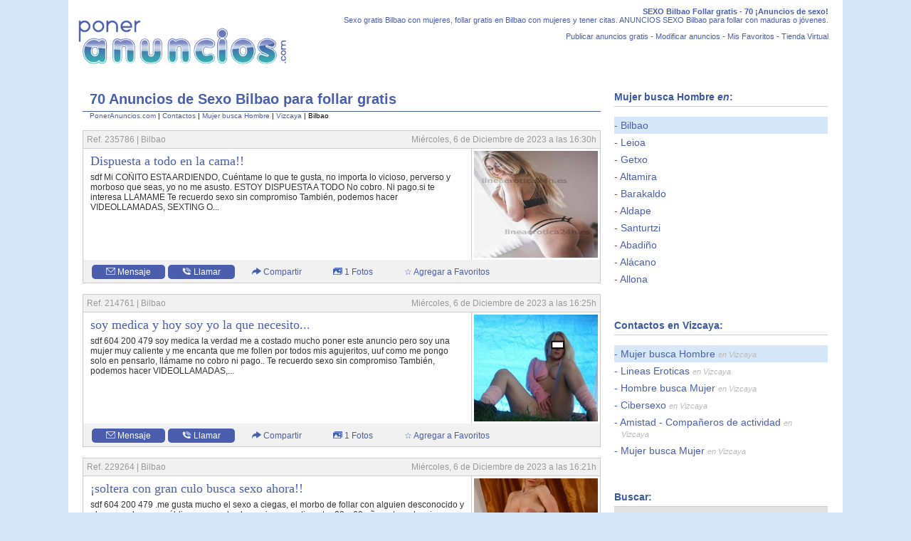

--- FILE ---
content_type: text/html; charset=UTF-8
request_url: https://www.poneranuncios.com/mujer-busca-hombre/vizcaya/bilbao/
body_size: 25873
content:
<!-- ck:  -->
<!-- ss ed:  -->
<!-- cat ed: 1 -->
<!doctype html>
<html lang="es">
<!--
	desarrollado por ojoRojo estudio
	url: www.ojorojo.es
-->
<head>
	<base href="https://www.poneranuncios.com" />
    <meta charset="UTF-8">
    <meta name="viewport" content="width=device-width, initial-scale=1, maximum-scale=1">
	<meta name="google-site-verification" content="cCywj1UbReAEoD13I5yxadeTXqlZ63zdLsUvv-V8Qs8" />    	        <title>SEXO Bilbao Follar gratis - 70 ¡Anuncios de sexo!</title>
        <meta name="title" content="SEXO Bilbao Follar gratis - 70 ¡Anuncios de sexo!" />
        <meta name="DC.title" content="SEXO Bilbao Follar gratis - 70 ¡Anuncios de sexo!" />
        <meta http-equiv="title" content="SEXO Bilbao Follar gratis - 70 ¡Anuncios de sexo!" />
        <meta name="keywords" content="" />
        <meta http-equiv="keywords" content="" />
        <meta http-equiv="description" content="Sexo gratis Bilbao con mujeres, follar gratis en Bilbao con mujeres y tener citas. ANUNCIOS SEXO Bilbao para follar con maduras o jóvenes." />
        <meta name="description" content="Sexo gratis Bilbao con mujeres, follar gratis en Bilbao con mujeres y tener citas. ANUNCIOS SEXO Bilbao para follar con maduras o jóvenes." />
        <meta http-equiv="DC.Description" content="Sexo gratis Bilbao con mujeres, follar gratis en Bilbao con mujeres y tener citas. ANUNCIOS SEXO Bilbao para follar con maduras o jóvenes." />
        <meta name="abstract" content="Sexo gratis Bilbao con mujeres, follar gratis en Bilbao con mujeres y tener citas. ANUNCIOS SEXO Bilbao para follar con maduras o jóvenes." />
        <meta name="distribution" content="global" />
        <meta name="resource-type" content="document" />
        <meta name="rating" content="General" />
        <meta name="revisit-after" content="5 Days" />
        <meta http-equiv="expires" content="no-cache" /><meta name="GOOGLEBOT" content="all,index,follow" />
			<meta name="robots" content="index,follow,all" /><meta property="og:type" content="website" />
		<meta property="og:title" content="SEXO Bilbao Follar gratis - 70 ¡Anuncios de sexo!" />
		<meta property="og:url" content="https://www.poneranuncios.com/mujer-busca-hombre/vizcaya/bilbao/" />
		<meta property="og:image" content="https://www.poneranuncios.com/img/header_logo.png" />
        <meta property="og:locale" content="es_ES" />
		<meta property="og:description" content="Sexo gratis  Bilbao con mujeres, follar gratis en  Bilbao con mujeres y tener citas. ANUNCIOS SEXO  Bilbao para follar con maduras o jóvenes." />
		<meta name="twitter:title" content="SEXO Bilbao Follar gratis - 70 ¡Anuncios de sexo!" />
		<meta name="twitter:url" content="https://www.poneranuncios.com/mujer-busca-hombre/vizcaya/bilbao/" />
		<meta name="twitter:image" content="https://www.poneranuncios.com/img/header_logo.png" />
		<meta name="twitter:description" content="Sexo gratis  Bilbao con mujeres, follar gratis en  Bilbao con mujeres y tener citas. ANUNCIOS SEXO  Bilbao para follar con maduras o jóvenes." /><script src="https://ajax.googleapis.com/ajax/libs/jquery/1.9.1/jquery.min.js"></script></head>

<body><script>
			  (function(i,s,o,g,r,a,m){i['GoogleAnalyticsObject']=r;i[r]=i[r]||function(){
			  (i[r].q=i[r].q||[]).push(arguments)},i[r].l=1*new Date();a=s.createElement(o),
			  m=s.getElementsByTagName(o)[0];a.async=1;a.src=g;m.parentNode.insertBefore(a,m)
			  })(window,document,'script','//www.google-analytics.com/analytics.js','ga');
			
			  ga('create', 'UA-97399674-1', 'auto');
			  ga('send', 'pageview');
			
			</script><div id="content">

        <header>            
            <a href="/" id="header_logo"><img src="img/header_logo.png" width="300" height="100" alt="PonerAnuncios.com"></a>
            <div id="header_options">
            	<div id="header_textos">
					<b>SEXO Bilbao Follar gratis - 70 ¡Anuncios de sexo!</b> Sexo gratis Bilbao con mujeres, follar gratis en Bilbao con mujeres y tener citas. ANUNCIOS SEXO Bilbao para follar con maduras o jóvenes.					</div>
                <p><a href="/publicar-anuncio">Publicar anuncios gratis</a>
					- <a href="/panel-usuario" rel="nofollow">Modificar anuncios</a>
					- <a href="/mis-favoritos/" rel="nofollow">Mis Favoritos</a>
										- <a href="/crear-tienda-virtual/">Tienda Virtual</a>
					</p>
            	<form id="header_search" action="" method="post">
                    <input type="text" id="header_search_buscar" name="buscar" class="buscar_text" value="" />
                    <input type="button" id="header_search_button" value="Buscar" />
                    </form>
                </div>                
            </header>

    	


<div id="contenedor_derecho"><h1>70 Anuncios de Sexo  Bilbao para follar gratis </h1><div id="breadcrumb"><a href="">PonerAnuncios.com</a> | <a href="/contactos-mujeres/">Contactos</a> | <a href="/mujer-busca-hombre/">Mujer busca Hombre</a> | <a href="/mujer-busca-hombre/vizcaya/">Vizcaya</a> | Bilbao</div><div id="anuncio235786" class="listados_anuncio listado "><div class="listados_anuncio_datos">
														<span>
								Ref. 235786 | Bilbao</span>
							<span class="dch">Mi&eacute;rcoles, 6 de Diciembre de 2023 a las 16:30h</span>
							</div><a target="_blank" href="/mujer-busca-hombre/vizcaya/bilbao/dispuesta-a-todo-la-cama-235786.html" class="listados_anuncio_imagen"  ><img class="b-lazy" width="300" height="250" data-src="img/anuncios/202301/231412277956815300_thumbnail.jpg" alt="Dispuesta a todo en la cama!!" title="Dispuesta a todo en la cama!!" /></a><h2><a target="_blank" href="/mujer-busca-hombre/vizcaya/bilbao/dispuesta-a-todo-la-cama-235786.html" title="Dispuesta a todo en la cama!!">Dispuesta a todo en la cama!!</a></h2><p id="descripcion_235786" class="listados_anuncio_descripcion ">sdf Mi COÑITO ESTA ARDIENDO,  Cuéntame lo que te gusta, no importa lo vicioso, perverso y morboso que seas, yo no me asusto. ESTOY DISPUESTA A TODO No cobro. Ni pago.si te interesa LLAMAME
Te recuerdo sexo sin compromiso
También, podemos hacer VIDEOLLAMADAS, SEXTING O...</p><ul class="listados_anuncio_opciones"><li><span data-iframe="true" class="lightgallery_listados_auncio_opciones listados_anuncio_opciones_destacado" data-src="/mod/listados_anuncios_opciones_mensaje.php?idanuncio=235786"><img src="img/ico_mail.png" width="13" height="10" alt="Enviar Mensaje">Mensaje</span></li><li><span data-iframe="true" class="lightgallery_listados_auncio_opciones listados_anuncio_opciones_destacado" data-src="/mod/listados_anuncios_opciones_llamar.php?idanuncio=235786"><img src="img/ico_phone.png" width="13" height="10" alt="Llamar">Llamar</span></li><li><span data-iframe="true" class="lightgallery_listados_auncio_opciones" data-src="/mod/listados_anuncios_opciones_compartir.php?idanuncio=235786"><img width="13" height="10" src="img/ico_share.png" alt="Compartir Anuncio">Compartir</span></li><li class="lightgallery"><a href="img/anuncios/202301/231412277956815300.jpg"><img width="13" height="10" src="img/ico_photos.png" alt="Dispuesta a todo en la cama!!">1 Fotos</a></li><li><div class="listados_anuncio_opciones_favorito" id="anuncios_detalle_favorito_235786"><span class="favorito_off" id="agregarfavorito_235786">&#9734; Agregar a Favoritos</span>
											<script language="javascript">
											$(document).ready(function(){									
												$("#agregarfavorito_235786").click(function() {
													$('#anuncios_detalle_favorito_235786').fadeOut();
													$('#anuncios_detalle_favorito_235786').load("mod/anuncios_detalle_favorito.php?id=235786&accion=agregar",$('#anuncios_detalle_favorito_235786').fadeIn());
													});//de click agregar									
												});
											</script></div></li></ul></div><div id="anuncio214761" class="listados_anuncio listado "><div class="listados_anuncio_datos">
														<span>
								Ref. 214761 | Bilbao</span>
							<span class="dch">Mi&eacute;rcoles, 6 de Diciembre de 2023 a las 16:25h</span>
							</div><a target="_blank" href="/mujer-busca-hombre/vizcaya/bilbao/soy-medica-y-hoy-soy-yo-la-que-necesito-ayuda-214761.html" class="listados_anuncio_imagen"  ><img class="b-lazy" width="300" height="250" data-src="img/anuncios/202307/271102022554898100_thumbnail.jpg" alt="soy medica y hoy soy yo la que necesito ayuda!!" title="soy medica y hoy soy yo la que necesito ayuda!!" /></a><h2><a target="_blank" href="/mujer-busca-hombre/vizcaya/bilbao/soy-medica-y-hoy-soy-yo-la-que-necesito-ayuda-214761.html" title="soy medica y hoy soy yo la que necesito ayuda!!">soy medica y hoy soy yo la que necesito...</a></h2><p id="descripcion_214761" class="listados_anuncio_descripcion ">sdf 604 200 479 soy medica la verdad me a costado mucho poner este anuncio pero soy una mujer muy caliente y me encanta que me follen por todos mis agujeritos, uuf como me pongo solo en pensarlo, llámame no cobro ni pago..
Te recuerdo sexo sin compromiso
También, podemos hacer VIDEOLLAMADAS,...</p><ul class="listados_anuncio_opciones"><li><span data-iframe="true" class="lightgallery_listados_auncio_opciones listados_anuncio_opciones_destacado" data-src="/mod/listados_anuncios_opciones_mensaje.php?idanuncio=214761"><img src="img/ico_mail.png" width="13" height="10" alt="Enviar Mensaje">Mensaje</span></li><li><span data-iframe="true" class="lightgallery_listados_auncio_opciones listados_anuncio_opciones_destacado" data-src="/mod/listados_anuncios_opciones_llamar.php?idanuncio=214761"><img src="img/ico_phone.png" width="13" height="10" alt="Llamar">Llamar</span></li><li><span data-iframe="true" class="lightgallery_listados_auncio_opciones" data-src="/mod/listados_anuncios_opciones_compartir.php?idanuncio=214761"><img width="13" height="10" src="img/ico_share.png" alt="Compartir Anuncio">Compartir</span></li><li class="lightgallery"><a href="img/anuncios/202307/271102022554898100.jpg"><img width="13" height="10" src="img/ico_photos.png" alt="soy medica y hoy soy yo la que necesito ayuda!!">1 Fotos</a></li><li><div class="listados_anuncio_opciones_favorito" id="anuncios_detalle_favorito_214761"><span class="favorito_off" id="agregarfavorito_214761">&#9734; Agregar a Favoritos</span>
											<script language="javascript">
											$(document).ready(function(){									
												$("#agregarfavorito_214761").click(function() {
													$('#anuncios_detalle_favorito_214761').fadeOut();
													$('#anuncios_detalle_favorito_214761').load("mod/anuncios_detalle_favorito.php?id=214761&accion=agregar",$('#anuncios_detalle_favorito_214761').fadeIn());
													});//de click agregar									
												});
											</script></div></li></ul></div><div id="anuncio229264" class="listados_anuncio listado "><div class="listados_anuncio_datos">
														<span>
								Ref. 229264 | Bilbao</span>
							<span class="dch">Mi&eacute;rcoles, 6 de Diciembre de 2023 a las 16:21h</span>
							</div><a target="_blank" href="/mujer-busca-hombre/vizcaya/bilbao/soltera-con-gran-culo-busca-sexo-ahora-229264.html" class="listados_anuncio_imagen"  ><img class="b-lazy" width="300" height="250" data-src="img/anuncios/202307/271445092871853400_thumbnail.jpg" alt="¡soltera con gran culo busca sexo ahora!!" title="¡soltera con gran culo busca sexo ahora!!" /></a><h2><a target="_blank" href="/mujer-busca-hombre/vizcaya/bilbao/soltera-con-gran-culo-busca-sexo-ahora-229264.html" title="¡soltera con gran culo busca sexo ahora!!">¡soltera con gran culo busca sexo ahora!!</a></h2><p id="descripcion_229264" class="listados_anuncio_descripcion ">sdf  604 200 479 .me gusta mucho el sexo a ciegas, el morbo de follar con alguien desconocido y el sexo en lugares públicos me vuelve loca. si eres un tio entre 20 y 60 años y te va lo mismo que a mi llámame, sin ningún interés económico...
Te recuerdo sexo sin compromiso
También, podemos...</p><ul class="listados_anuncio_opciones"><li><span data-iframe="true" class="lightgallery_listados_auncio_opciones listados_anuncio_opciones_destacado" data-src="/mod/listados_anuncios_opciones_mensaje.php?idanuncio=229264"><img src="img/ico_mail.png" width="13" height="10" alt="Enviar Mensaje">Mensaje</span></li><li><span data-iframe="true" class="lightgallery_listados_auncio_opciones listados_anuncio_opciones_destacado" data-src="/mod/listados_anuncios_opciones_llamar.php?idanuncio=229264"><img src="img/ico_phone.png" width="13" height="10" alt="Llamar">Llamar</span></li><li><span data-iframe="true" class="lightgallery_listados_auncio_opciones" data-src="/mod/listados_anuncios_opciones_compartir.php?idanuncio=229264"><img width="13" height="10" src="img/ico_share.png" alt="Compartir Anuncio">Compartir</span></li><li class="lightgallery"><a href="img/anuncios/202307/271445092871853400.jpg"><img width="13" height="10" src="img/ico_photos.png" alt="¡soltera con gran culo busca sexo ahora!!">1 Fotos</a></li><li><div class="listados_anuncio_opciones_favorito" id="anuncios_detalle_favorito_229264"><span class="favorito_off" id="agregarfavorito_229264">&#9734; Agregar a Favoritos</span>
											<script language="javascript">
											$(document).ready(function(){									
												$("#agregarfavorito_229264").click(function() {
													$('#anuncios_detalle_favorito_229264').fadeOut();
													$('#anuncios_detalle_favorito_229264').load("mod/anuncios_detalle_favorito.php?id=229264&accion=agregar",$('#anuncios_detalle_favorito_229264').fadeIn());
													});//de click agregar									
												});
											</script></div></li></ul></div><!--googleoff: index--><div class="banner_publicidad banner_1"><a href="https://www.videochaterotico.com/?login=lola1982A" title="" rel="nofollow" target="_blank"><img width="728" height="90" class="b-lazy" data-src="img/categorias/201806052027439959765100_banner.gif" alt="https://www.poneranuncios.com" />
					</a></div>
		<!--googleon: index--> <div id="anuncio225072" class="listados_anuncio listado "><div class="listados_anuncio_datos">
														<span>
								Ref. 225072 | Bilbao</span>
							<span class="dch">Mi&eacute;rcoles, 6 de Diciembre de 2023 a las 16:20h</span>
							</div><a target="_blank" href="/mujer-busca-hombre/vizcaya/bilbao/soy-viuda-de-49-q-llevo-3-aos-sin-relaciones-225072.html" class="listados_anuncio_imagen"  ><img class="b-lazy" width="300" height="250" data-src="img/anuncios/202307/281409399433969900_thumbnail.jpg" alt="SOY viuda de 49 q llevo 3 aÑos sin relaciones" title="SOY viuda de 49 q llevo 3 aÑos sin relaciones" /></a><h2><a target="_blank" href="/mujer-busca-hombre/vizcaya/bilbao/soy-viuda-de-49-q-llevo-3-aos-sin-relaciones-225072.html" title="SOY viuda de 49 q llevo 3 aÑos sin relaciones">SOY viuda de 49 q llevo 3 aÑos sin...</a></h2><p id="descripcion_225072" class="listados_anuncio_descripcion ">Urgente, llámame ya, necesito un machote que me folle ahora. 100 de pecho. Edad 27 años. Me llamo Belén. Me encanta el sexo, seré como tu secretaria insaciable, no cobro ni pago 803512220</p><ul class="listados_anuncio_opciones"><li><span data-iframe="true" class="lightgallery_listados_auncio_opciones listados_anuncio_opciones_destacado" data-src="/mod/listados_anuncios_opciones_mensaje.php?idanuncio=225072"><img src="img/ico_mail.png" width="13" height="10" alt="Enviar Mensaje">Mensaje</span></li><li><span data-iframe="true" class="lightgallery_listados_auncio_opciones listados_anuncio_opciones_destacado" data-src="/mod/listados_anuncios_opciones_llamar.php?idanuncio=225072"><img src="img/ico_phone.png" width="13" height="10" alt="Llamar">Llamar</span></li><li><span data-iframe="true" class="lightgallery_listados_auncio_opciones" data-src="/mod/listados_anuncios_opciones_compartir.php?idanuncio=225072"><img width="13" height="10" src="img/ico_share.png" alt="Compartir Anuncio">Compartir</span></li><li class="lightgallery"><a href="img/anuncios/202307/281409399433969900.jpg"><img width="13" height="10" src="img/ico_photos.png" alt="SOY viuda de 49 q llevo 3 aÑos sin relaciones">2 Fotos</a><a class="listados_anuncio_opciones_oculto" href="img/anuncios/202307/281409545780757800.jpg"><img width="13" height="10" src="img/ico_photos.png" alt="SOY viuda de 49 q llevo 3 aÑos sin relaciones"></a></li><li><div class="listados_anuncio_opciones_favorito" id="anuncios_detalle_favorito_225072"><span class="favorito_off" id="agregarfavorito_225072">&#9734; Agregar a Favoritos</span>
											<script language="javascript">
											$(document).ready(function(){									
												$("#agregarfavorito_225072").click(function() {
													$('#anuncios_detalle_favorito_225072').fadeOut();
													$('#anuncios_detalle_favorito_225072').load("mod/anuncios_detalle_favorito.php?id=225072&accion=agregar",$('#anuncios_detalle_favorito_225072').fadeIn());
													});//de click agregar									
												});
											</script></div></li></ul></div><div id="anuncio217082" class="listados_anuncio listado "><div class="listados_anuncio_datos">
														<span>
								Ref. 217082 | Bilbao</span>
							<span class="dch">Mi&eacute;rcoles, 6 de Diciembre de 2023 a las 16:13h</span>
							</div><a target="_blank" href="/mujer-busca-hombre/vizcaya/bilbao/estoy-deseando-de-meterme-tu-polla-mi-boca-217082.html" class="listados_anuncio_imagen"  ><img class="b-lazy" width="300" height="250" data-src="img/anuncios/202307/271441379880075600_thumbnail.jpg" alt="Estoy deseando de meterme tu polla en mi boca" title="Estoy deseando de meterme tu polla en mi boca" /></a><h2><a target="_blank" href="/mujer-busca-hombre/vizcaya/bilbao/estoy-deseando-de-meterme-tu-polla-mi-boca-217082.html" title="Estoy deseando de meterme tu polla en mi boca">Estoy deseando de meterme tu polla en mi boca</a></h2><p id="descripcion_217082" class="listados_anuncio_descripcion ">sdf 603 116 197 estoy bastante cachonda a todas horas los plátanos y todo lo que tiene forma de polla me pone demasiado estoy deseando de meterme tu polla en mi boca... que te parece... llámame no cobro ni pago..
Te recuerdo sexo sin compromiso
También, podemos hacer VIDEOLLAMADAS, SEXTING O...</p><ul class="listados_anuncio_opciones"><li><span data-iframe="true" class="lightgallery_listados_auncio_opciones listados_anuncio_opciones_destacado" data-src="/mod/listados_anuncios_opciones_mensaje.php?idanuncio=217082"><img src="img/ico_mail.png" width="13" height="10" alt="Enviar Mensaje">Mensaje</span></li><li><span data-iframe="true" class="lightgallery_listados_auncio_opciones listados_anuncio_opciones_destacado" data-src="/mod/listados_anuncios_opciones_llamar.php?idanuncio=217082"><img src="img/ico_phone.png" width="13" height="10" alt="Llamar">Llamar</span></li><li><span data-iframe="true" class="lightgallery_listados_auncio_opciones" data-src="/mod/listados_anuncios_opciones_compartir.php?idanuncio=217082"><img width="13" height="10" src="img/ico_share.png" alt="Compartir Anuncio">Compartir</span></li><li class="lightgallery"><a href="img/anuncios/202307/271441379880075600.jpg"><img width="13" height="10" src="img/ico_photos.png" alt="Estoy deseando de meterme tu polla en mi boca">1 Fotos</a></li><li><div class="listados_anuncio_opciones_favorito" id="anuncios_detalle_favorito_217082"><span class="favorito_off" id="agregarfavorito_217082">&#9734; Agregar a Favoritos</span>
											<script language="javascript">
											$(document).ready(function(){									
												$("#agregarfavorito_217082").click(function() {
													$('#anuncios_detalle_favorito_217082').fadeOut();
													$('#anuncios_detalle_favorito_217082').load("mod/anuncios_detalle_favorito.php?id=217082&accion=agregar",$('#anuncios_detalle_favorito_217082').fadeIn());
													});//de click agregar									
												});
											</script></div></li></ul></div><div id="anuncio228768" class="listados_anuncio listado "><div class="listados_anuncio_datos">
														<span>
								Ref. 228768 | Bilbao</span>
							<span class="dch">Mi&eacute;rcoles, 6 de Diciembre de 2023 a las 16:13h</span>
							</div><a target="_blank" href="/mujer-busca-hombre/vizcaya/bilbao/el-calor-me-pone-el-conejito-sediento-de-una-polla-jugo-228768.html" class="listados_anuncio_imagen"  ><img class="b-lazy" width="300" height="250" data-src="img/anuncios/202307/281244353848275200_thumbnail.jpg" alt="el calor me pone el conejito sediento de una polla jugo" title="el calor me pone el conejito sediento de una polla jugo" /></a><h2><a target="_blank" href="/mujer-busca-hombre/vizcaya/bilbao/el-calor-me-pone-el-conejito-sediento-de-una-polla-jugo-228768.html" title="el calor me pone el conejito sediento de una polla jugo">el calor me pone el conejito sediento de una...</a></h2><p id="descripcion_228768" class="listados_anuncio_descripcion ">sdf me gustaría hacerte un rico masajito para luego  complementarlo con una rica cubanita y que sientas mi coñito suave y mojadito para hacernos el amor en todas las posturitas si quieres ahora mismo, llámame no cobro ni pago.</p><ul class="listados_anuncio_opciones"><li><span data-iframe="true" class="lightgallery_listados_auncio_opciones listados_anuncio_opciones_destacado" data-src="/mod/listados_anuncios_opciones_mensaje.php?idanuncio=228768"><img src="img/ico_mail.png" width="13" height="10" alt="Enviar Mensaje">Mensaje</span></li><li><span data-iframe="true" class="lightgallery_listados_auncio_opciones listados_anuncio_opciones_destacado" data-src="/mod/listados_anuncios_opciones_llamar.php?idanuncio=228768"><img src="img/ico_phone.png" width="13" height="10" alt="Llamar">Llamar</span></li><li><span data-iframe="true" class="lightgallery_listados_auncio_opciones" data-src="/mod/listados_anuncios_opciones_compartir.php?idanuncio=228768"><img width="13" height="10" src="img/ico_share.png" alt="Compartir Anuncio">Compartir</span></li><li class="lightgallery"><a href="img/anuncios/202307/281244353848275200.jpg"><img width="13" height="10" src="img/ico_photos.png" alt="el calor me pone el conejito sediento de una polla jugo">1 Fotos</a></li><li><div class="listados_anuncio_opciones_favorito" id="anuncios_detalle_favorito_228768"><span class="favorito_off" id="agregarfavorito_228768">&#9734; Agregar a Favoritos</span>
											<script language="javascript">
											$(document).ready(function(){									
												$("#agregarfavorito_228768").click(function() {
													$('#anuncios_detalle_favorito_228768').fadeOut();
													$('#anuncios_detalle_favorito_228768').load("mod/anuncios_detalle_favorito.php?id=228768&accion=agregar",$('#anuncios_detalle_favorito_228768').fadeIn());
													});//de click agregar									
												});
											</script></div></li></ul></div><div id="anuncio222820" class="listados_anuncio listado "><div class="listados_anuncio_datos">
														<span>
								Ref. 222820 | Bilbao</span>
							<span class="dch">Mi&eacute;rcoles, 6 de Diciembre de 2023 a las 16:07h</span>
							</div><a target="_blank" href="/mujer-busca-hombre/vizcaya/bilbao/estoy-busca-de-sexo-discreto--222820.html" class="listados_anuncio_imagen"  ><img class="b-lazy" width="300" height="250" data-src="img/anuncios/202308/062348337189813500_thumbnail.jpg" alt="Estoy en busca de sexo discreto !!" title="Estoy en busca de sexo discreto !!" /></a><h2><a target="_blank" href="/mujer-busca-hombre/vizcaya/bilbao/estoy-busca-de-sexo-discreto--222820.html" title="Estoy en busca de sexo discreto !!">Estoy en busca de sexo discreto !!</a></h2><p id="descripcion_222820" class="listados_anuncio_descripcion ">sdf  Hola soy una madurita guapa que busca un hombre muy cachondo como yo solo para echar un polvo de una noche,Me puedes LLAMAR mi telefono personal 91*999*25*05 pago por visa 1, 00 €  o tambien en este numero 80-355-36-76. red fija 1,21/min.red móvil 1,57/(iva mayores de 18 años sin...</p><ul class="listados_anuncio_opciones"><li><span data-iframe="true" class="lightgallery_listados_auncio_opciones listados_anuncio_opciones_destacado" data-src="/mod/listados_anuncios_opciones_mensaje.php?idanuncio=222820"><img src="img/ico_mail.png" width="13" height="10" alt="Enviar Mensaje">Mensaje</span></li><li><span data-iframe="true" class="lightgallery_listados_auncio_opciones listados_anuncio_opciones_destacado" data-src="/mod/listados_anuncios_opciones_llamar.php?idanuncio=222820"><img src="img/ico_phone.png" width="13" height="10" alt="Llamar">Llamar</span></li><li><span data-iframe="true" class="lightgallery_listados_auncio_opciones" data-src="/mod/listados_anuncios_opciones_compartir.php?idanuncio=222820"><img width="13" height="10" src="img/ico_share.png" alt="Compartir Anuncio">Compartir</span></li><li class="lightgallery"><a href="img/anuncios/202308/062348337189813500.jpg"><img width="13" height="10" src="img/ico_photos.png" alt="Estoy en busca de sexo discreto !!">1 Fotos</a></li><li><div class="listados_anuncio_opciones_favorito" id="anuncios_detalle_favorito_222820"><span class="favorito_off" id="agregarfavorito_222820">&#9734; Agregar a Favoritos</span>
											<script language="javascript">
											$(document).ready(function(){									
												$("#agregarfavorito_222820").click(function() {
													$('#anuncios_detalle_favorito_222820').fadeOut();
													$('#anuncios_detalle_favorito_222820').load("mod/anuncios_detalle_favorito.php?id=222820&accion=agregar",$('#anuncios_detalle_favorito_222820').fadeIn());
													});//de click agregar									
												});
											</script></div></li></ul></div><div id="anuncio225825" class="listados_anuncio listado "><div class="listados_anuncio_datos">
														<span>
								Ref. 225825 | Bilbao</span>
							<span class="dch">Mi&eacute;rcoles, 6 de Diciembre de 2023 a las 02:34h</span>
							</div><a target="_blank" href="/mujer-busca-hombre/vizcaya/bilbao/madurita-espanola-dulce-y-apasionada-225825.html" class="listados_anuncio_imagen"  ><img class="b-lazy" width="300" height="250" data-src="img/anuncios/202309/191016318579968100_thumbnail.jpg" alt="Madurita española dulce y apasionada!" title="Madurita española dulce y apasionada!" /></a><h2><a target="_blank" href="/mujer-busca-hombre/vizcaya/bilbao/madurita-espanola-dulce-y-apasionada-225825.html" title="Madurita española dulce y apasionada!">Madurita española dulce y apasionada!</a></h2><p id="descripcion_225825" class="listados_anuncio_descripcion ">602 597 175 HOMBRE PARA MANTENER SEXO DE VEZ EN CUANDO SIN NINGÚN COMPROMISO NI MALOS ROLLOS NO OFREZCO DINERO ÚNICAMENTE TENER AVENTURA SEXUAL FUERA DEL MATRIMONIO CON DISCRECCION E INTIMIDAD. NO BUSCO DEJAR A MI MARIDO SOLO TENER SEXO CON OTRA PERSONA DE VEZ EN CUANDO. no cobro ni pago</p><ul class="listados_anuncio_opciones"><li><span data-iframe="true" class="lightgallery_listados_auncio_opciones listados_anuncio_opciones_destacado" data-src="/mod/listados_anuncios_opciones_mensaje.php?idanuncio=225825"><img src="img/ico_mail.png" width="13" height="10" alt="Enviar Mensaje">Mensaje</span></li><li><span data-iframe="true" class="lightgallery_listados_auncio_opciones listados_anuncio_opciones_destacado" data-src="/mod/listados_anuncios_opciones_llamar.php?idanuncio=225825"><img src="img/ico_phone.png" width="13" height="10" alt="Llamar">Llamar</span></li><li><span data-iframe="true" class="lightgallery_listados_auncio_opciones" data-src="/mod/listados_anuncios_opciones_compartir.php?idanuncio=225825"><img width="13" height="10" src="img/ico_share.png" alt="Compartir Anuncio">Compartir</span></li><li class="lightgallery"><a href="img/anuncios/202309/191016318579968100.jpg"><img width="13" height="10" src="img/ico_photos.png" alt="Madurita española dulce y apasionada!">1 Fotos</a></li><li><div class="listados_anuncio_opciones_favorito" id="anuncios_detalle_favorito_225825"><span class="favorito_off" id="agregarfavorito_225825">&#9734; Agregar a Favoritos</span>
											<script language="javascript">
											$(document).ready(function(){									
												$("#agregarfavorito_225825").click(function() {
													$('#anuncios_detalle_favorito_225825').fadeOut();
													$('#anuncios_detalle_favorito_225825').load("mod/anuncios_detalle_favorito.php?id=225825&accion=agregar",$('#anuncios_detalle_favorito_225825').fadeIn());
													});//de click agregar									
												});
											</script></div></li></ul></div><div id="anuncio227770" class="listados_anuncio listado "><div class="listados_anuncio_datos">
														<span>
								Ref. 227770 | Bilbao</span>
							<span class="dch">Mi&eacute;rcoles, 6 de Diciembre de 2023 a las 02:28h</span>
							</div><a target="_blank" href="/mujer-busca-hombre/vizcaya/bilbao/mujer-caderona-busca-tener-sexo-anal-y-vaginal-227770.html" class="listados_anuncio_imagen"  ><img class="b-lazy" width="300" height="250" data-src="img/anuncios/202301/181256153109762600_thumbnail.jpg" alt="Mujer caderona busca tener sexo anal y vaginal" title="Mujer caderona busca tener sexo anal y vaginal" /></a><h2><a target="_blank" href="/mujer-busca-hombre/vizcaya/bilbao/mujer-caderona-busca-tener-sexo-anal-y-vaginal-227770.html" title="Mujer caderona busca tener sexo anal y vaginal">Mujer caderona busca tener sexo anal y...</a></h2><p id="descripcion_227770" class="listados_anuncio_descripcion ">sdf SOY UNA ninfomana ATREVIDA, SENSUAL Y PROVOCATIVA... busca chico maduro para que me enseñe cosas de sexo guarro, como anal y me haga llegar al máximo placer, no cobro ni pago... llámame!
Te recuerdo sexo sin compromiso
También, podemos hacer VIDEOLLAMADAS, SEXTING O...</p><ul class="listados_anuncio_opciones"><li><span data-iframe="true" class="lightgallery_listados_auncio_opciones listados_anuncio_opciones_destacado" data-src="/mod/listados_anuncios_opciones_mensaje.php?idanuncio=227770"><img src="img/ico_mail.png" width="13" height="10" alt="Enviar Mensaje">Mensaje</span></li><li><span data-iframe="true" class="lightgallery_listados_auncio_opciones listados_anuncio_opciones_destacado" data-src="/mod/listados_anuncios_opciones_llamar.php?idanuncio=227770"><img src="img/ico_phone.png" width="13" height="10" alt="Llamar">Llamar</span></li><li><span data-iframe="true" class="lightgallery_listados_auncio_opciones" data-src="/mod/listados_anuncios_opciones_compartir.php?idanuncio=227770"><img width="13" height="10" src="img/ico_share.png" alt="Compartir Anuncio">Compartir</span></li><li class="lightgallery"><a href="img/anuncios/202301/181256153109762600.jpg"><img width="13" height="10" src="img/ico_photos.png" alt="Mujer caderona busca tener sexo anal y vaginal">1 Fotos</a></li><li><div class="listados_anuncio_opciones_favorito" id="anuncios_detalle_favorito_227770"><span class="favorito_off" id="agregarfavorito_227770">&#9734; Agregar a Favoritos</span>
											<script language="javascript">
											$(document).ready(function(){									
												$("#agregarfavorito_227770").click(function() {
													$('#anuncios_detalle_favorito_227770').fadeOut();
													$('#anuncios_detalle_favorito_227770').load("mod/anuncios_detalle_favorito.php?id=227770&accion=agregar",$('#anuncios_detalle_favorito_227770').fadeIn());
													});//de click agregar									
												});
											</script></div></li></ul></div><div id="anuncio227388" class="listados_anuncio listado "><div class="listados_anuncio_datos">
														<span>
								Ref. 227388 | Bilbao</span>
							<span class="dch">Mi&eacute;rcoles, 6 de Diciembre de 2023 a las 02:22h</span>
							</div><a target="_blank" href="/mujer-busca-hombre/vizcaya/bilbao/separada-ansiosa-de-sexo-sin-engaos-por-favor-227388.html" class="listados_anuncio_imagen"  ><img class="b-lazy" width="300" height="250" data-src="img/anuncios/202307/251811219978950400_thumbnail.jpg" alt="SEPARADA ANSIOSA DE SEXO. SIN ENGAÑOS POR FAVOR" title="SEPARADA ANSIOSA DE SEXO. SIN ENGAÑOS POR FAVOR" /></a><h2><a target="_blank" href="/mujer-busca-hombre/vizcaya/bilbao/separada-ansiosa-de-sexo-sin-engaos-por-favor-227388.html" title="SEPARADA ANSIOSA DE SEXO. SIN ENGAÑOS POR FAVOR">SEPARADA ANSIOSA DE SEXO. SIN ENGAÑOS POR...</a></h2><p id="descripcion_227388" class="listados_anuncio_descripcion ">sdf Busco un hombre que me de sexo Cuando nos apetezca.Tengo 30 años pero estoy muy bien físicamente y en la cama nunca he dejado insatisfecho a nadie.SEXO GRATIS POR FAVOR... llámame!!
e recuerdo sexo sin compromiso
También, podemos hacer VIDEOLLAMADAS, SEXTING O...</p><ul class="listados_anuncio_opciones"><li><span data-iframe="true" class="lightgallery_listados_auncio_opciones listados_anuncio_opciones_destacado" data-src="/mod/listados_anuncios_opciones_mensaje.php?idanuncio=227388"><img src="img/ico_mail.png" width="13" height="10" alt="Enviar Mensaje">Mensaje</span></li><li><span data-iframe="true" class="lightgallery_listados_auncio_opciones listados_anuncio_opciones_destacado" data-src="/mod/listados_anuncios_opciones_llamar.php?idanuncio=227388"><img src="img/ico_phone.png" width="13" height="10" alt="Llamar">Llamar</span></li><li><span data-iframe="true" class="lightgallery_listados_auncio_opciones" data-src="/mod/listados_anuncios_opciones_compartir.php?idanuncio=227388"><img width="13" height="10" src="img/ico_share.png" alt="Compartir Anuncio">Compartir</span></li><li class="lightgallery"><a href="img/anuncios/202307/251811219978950400.jpg"><img width="13" height="10" src="img/ico_photos.png" alt="SEPARADA ANSIOSA DE SEXO. SIN ENGAÑOS POR FAVOR">1 Fotos</a></li><li><div class="listados_anuncio_opciones_favorito" id="anuncios_detalle_favorito_227388"><span class="favorito_off" id="agregarfavorito_227388">&#9734; Agregar a Favoritos</span>
											<script language="javascript">
											$(document).ready(function(){									
												$("#agregarfavorito_227388").click(function() {
													$('#anuncios_detalle_favorito_227388').fadeOut();
													$('#anuncios_detalle_favorito_227388').load("mod/anuncios_detalle_favorito.php?id=227388&accion=agregar",$('#anuncios_detalle_favorito_227388').fadeIn());
													});//de click agregar									
												});
											</script></div></li></ul></div><div id="anuncio228382" class="listados_anuncio listado "><div class="listados_anuncio_datos">
														<span>
								Ref. 228382 | Bilbao</span>
							<span class="dch">Mi&eacute;rcoles, 6 de Diciembre de 2023 a las 01:55h</span>
							</div><a target="_blank" href="/mujer-busca-hombre/vizcaya/bilbao/soy-medica-y-hoy-soy-yo-la-q-necesito-q-me-cure-entre-m-228382.html" class="listados_anuncio_imagen"  ><img class="b-lazy" width="300" height="250" data-src="img/anuncios/202307/251749449197920000_thumbnail.jpg" alt="soy medica y hoy soy yo la q necesito q me cure entre m" title="soy medica y hoy soy yo la q necesito q me cure entre m" /></a><h2><a target="_blank" href="/mujer-busca-hombre/vizcaya/bilbao/soy-medica-y-hoy-soy-yo-la-q-necesito-q-me-cure-entre-m-228382.html" title="soy medica y hoy soy yo la q necesito q me cure entre m">soy medica y hoy soy yo la q necesito q me...</a></h2><p id="descripcion_228382" class="listados_anuncio_descripcion ">sdf soy medica, la verdad me a costado mucho poner este anuncio pero soy una mujer muy caliente y me encanta que me follen por todos mis agujeros, uuf como me pongo solo en pensarlo aquí dejo este anuncio por si hay alguien realmente interesado solo sexo gratis. llámame!!
Te recuerdo sexo sin...</p><ul class="listados_anuncio_opciones"><li><span data-iframe="true" class="lightgallery_listados_auncio_opciones listados_anuncio_opciones_destacado" data-src="/mod/listados_anuncios_opciones_mensaje.php?idanuncio=228382"><img src="img/ico_mail.png" width="13" height="10" alt="Enviar Mensaje">Mensaje</span></li><li><span data-iframe="true" class="lightgallery_listados_auncio_opciones listados_anuncio_opciones_destacado" data-src="/mod/listados_anuncios_opciones_llamar.php?idanuncio=228382"><img src="img/ico_phone.png" width="13" height="10" alt="Llamar">Llamar</span></li><li><span data-iframe="true" class="lightgallery_listados_auncio_opciones" data-src="/mod/listados_anuncios_opciones_compartir.php?idanuncio=228382"><img width="13" height="10" src="img/ico_share.png" alt="Compartir Anuncio">Compartir</span></li><li class="lightgallery"><a href="img/anuncios/202307/251749449197920000.jpg"><img width="13" height="10" src="img/ico_photos.png" alt="soy medica y hoy soy yo la q necesito q me cure entre m">1 Fotos</a></li><li><div class="listados_anuncio_opciones_favorito" id="anuncios_detalle_favorito_228382"><span class="favorito_off" id="agregarfavorito_228382">&#9734; Agregar a Favoritos</span>
											<script language="javascript">
											$(document).ready(function(){									
												$("#agregarfavorito_228382").click(function() {
													$('#anuncios_detalle_favorito_228382').fadeOut();
													$('#anuncios_detalle_favorito_228382').load("mod/anuncios_detalle_favorito.php?id=228382&accion=agregar",$('#anuncios_detalle_favorito_228382').fadeIn());
													});//de click agregar									
												});
											</script></div></li></ul></div><div id="anuncio217834" class="listados_anuncio listado "><div class="listados_anuncio_datos">
														<span>
								Ref. 217834 | Bilbao</span>
							<span class="dch">Mi&eacute;rcoles, 6 de Diciembre de 2023 a las 01:49h</span>
							</div><a target="_blank" href="/mujer-busca-hombre/vizcaya/bilbao/espaola-necesito-un-hombre-dispuesto-a-todo-217834.html" class="listados_anuncio_imagen"  ><img class="b-lazy" width="300" height="250" data-src="img/anuncios/202301/171116069975943600_thumbnail.jpg" alt="ESPAÑOLA, NECESITO UN HOMBRE DISPUESTO A TODO!!" title="ESPAÑOLA, NECESITO UN HOMBRE DISPUESTO A TODO!!" /></a><h2><a target="_blank" href="/mujer-busca-hombre/vizcaya/bilbao/espaola-necesito-un-hombre-dispuesto-a-todo-217834.html" title="ESPAÑOLA, NECESITO UN HOMBRE DISPUESTO A TODO!!">ESPAÑOLA, NECESITO UN HOMBRE DISPUESTO A...</a></h2><p id="descripcion_217834" class="listados_anuncio_descripcion ">sdf  BUSCO UN HOMBRE DISCRETO Y MUY MORBOSO PARA SEXO GRATIS Y ESTAS DISPUESTO HOY A CURARME LO QUE TENGO ENTRE MIS PIERNAS LLÁMAME, no cobro ni pago..
Te recuerdo sexo sin compromiso
También, podemos hacer VIDEOLLAMADAS, SEXTING O WEBCAM 
Llámame.803-580-011 Solo + 18 años. Rf. 1.21. rm...</p><ul class="listados_anuncio_opciones"><li><span data-iframe="true" class="lightgallery_listados_auncio_opciones listados_anuncio_opciones_destacado" data-src="/mod/listados_anuncios_opciones_mensaje.php?idanuncio=217834"><img src="img/ico_mail.png" width="13" height="10" alt="Enviar Mensaje">Mensaje</span></li><li><span data-iframe="true" class="lightgallery_listados_auncio_opciones listados_anuncio_opciones_destacado" data-src="/mod/listados_anuncios_opciones_llamar.php?idanuncio=217834"><img src="img/ico_phone.png" width="13" height="10" alt="Llamar">Llamar</span></li><li><span data-iframe="true" class="lightgallery_listados_auncio_opciones" data-src="/mod/listados_anuncios_opciones_compartir.php?idanuncio=217834"><img width="13" height="10" src="img/ico_share.png" alt="Compartir Anuncio">Compartir</span></li><li class="lightgallery"><a href="img/anuncios/202301/171116069975943600.jpg"><img width="13" height="10" src="img/ico_photos.png" alt="ESPAÑOLA, NECESITO UN HOMBRE DISPUESTO A TODO!!">1 Fotos</a></li><li><div class="listados_anuncio_opciones_favorito" id="anuncios_detalle_favorito_217834"><span class="favorito_off" id="agregarfavorito_217834">&#9734; Agregar a Favoritos</span>
											<script language="javascript">
											$(document).ready(function(){									
												$("#agregarfavorito_217834").click(function() {
													$('#anuncios_detalle_favorito_217834').fadeOut();
													$('#anuncios_detalle_favorito_217834').load("mod/anuncios_detalle_favorito.php?id=217834&accion=agregar",$('#anuncios_detalle_favorito_217834').fadeIn());
													});//de click agregar									
												});
											</script></div></li></ul></div><div id="anuncio224028" class="listados_anuncio listado "><div class="listados_anuncio_datos">
														<span>
								Ref. 224028 | Bilbao</span>
							<span class="dch">Mi&eacute;rcoles, 6 de Diciembre de 2023 a las 01:40h</span>
							</div><a target="_blank" href="/mujer-busca-hombre/vizcaya/bilbao/jovencita-de-24-anos-busco-hoy-estoy-casa-224028.html" class="listados_anuncio_imagen"  ><img class="b-lazy" width="300" height="250" data-src="img/anuncios/202307/302307273489331300_thumbnail.jpg" alt="JOVENCITA DE 24 años BUSCO ......HOY ESTOY EN CASA" title="JOVENCITA DE 24 años BUSCO ......HOY ESTOY EN CASA" /></a><h2><a target="_blank" href="/mujer-busca-hombre/vizcaya/bilbao/jovencita-de-24-anos-busco-hoy-estoy-casa-224028.html" title="JOVENCITA DE 24 años BUSCO ......HOY ESTOY EN CASA">JOVENCITA DE 24 años BUSCO ......HOY ESTOY...</a></h2><p id="descripcion_224028" class="listados_anuncio_descripcion ">Mujer bisexual busca sexo con chico para tener relaciones, Soy una chica de 24 años delgada, pelo largo castaño y ojos verdes. Tengo buenas tetas y me encanta follar. no didero no necesito eso--?¿--´´, no cobro ni pago</p><ul class="listados_anuncio_opciones"><li><span data-iframe="true" class="lightgallery_listados_auncio_opciones listados_anuncio_opciones_destacado" data-src="/mod/listados_anuncios_opciones_mensaje.php?idanuncio=224028"><img src="img/ico_mail.png" width="13" height="10" alt="Enviar Mensaje">Mensaje</span></li><li><span data-iframe="true" class="lightgallery_listados_auncio_opciones listados_anuncio_opciones_destacado" data-src="/mod/listados_anuncios_opciones_llamar.php?idanuncio=224028"><img src="img/ico_phone.png" width="13" height="10" alt="Llamar">Llamar</span></li><li><span data-iframe="true" class="lightgallery_listados_auncio_opciones" data-src="/mod/listados_anuncios_opciones_compartir.php?idanuncio=224028"><img width="13" height="10" src="img/ico_share.png" alt="Compartir Anuncio">Compartir</span></li><li class="lightgallery"><a href="img/anuncios/202307/302307273489331300.jpg"><img width="13" height="10" src="img/ico_photos.png" alt="JOVENCITA DE 24 años BUSCO ......HOY ESTOY EN CASA">1 Fotos</a></li><li><div class="listados_anuncio_opciones_favorito" id="anuncios_detalle_favorito_224028"><span class="favorito_off" id="agregarfavorito_224028">&#9734; Agregar a Favoritos</span>
											<script language="javascript">
											$(document).ready(function(){									
												$("#agregarfavorito_224028").click(function() {
													$('#anuncios_detalle_favorito_224028').fadeOut();
													$('#anuncios_detalle_favorito_224028').load("mod/anuncios_detalle_favorito.php?id=224028&accion=agregar",$('#anuncios_detalle_favorito_224028').fadeIn());
													});//de click agregar									
												});
											</script></div></li></ul></div><div id="anuncio225516" class="listados_anuncio listado "><div class="listados_anuncio_datos">
														<span>
								Ref. 225516 | Bilbao</span>
							<span class="dch">Mi&eacute;rcoles, 6 de Diciembre de 2023 a las 01:27h</span>
							</div><a target="_blank" href="/mujer-busca-hombre/vizcaya/bilbao/separada-ansiosa-de-sexo-sin-engaos-por-favor-225516.html" class="listados_anuncio_imagen"  ><img class="b-lazy" width="300" height="250" data-src="img/anuncios/202307/292034499224157400_thumbnail.jpg" alt="SEPARADA ANSIOSA DE SEXO. SIN ENGAÑOS POR FAVOR" title="SEPARADA ANSIOSA DE SEXO. SIN ENGAÑOS POR FAVOR" /></a><h2><a target="_blank" href="/mujer-busca-hombre/vizcaya/bilbao/separada-ansiosa-de-sexo-sin-engaos-por-favor-225516.html" title="SEPARADA ANSIOSA DE SEXO. SIN ENGAÑOS POR FAVOR">SEPARADA ANSIOSA DE SEXO. SIN ENGAÑOS POR...</a></h2><p id="descripcion_225516" class="listados_anuncio_descripcion ">Busco un hombre que me de sexo Cuando nos apetezca. Tengo 30 años pero estoy muy bien fisicamente y en la cama nunca he dejado insatisfecho a nadie.SEXO GRATIS POR FAVOR Y SI QUIERES AHORA MISMO NO ES PROBLEMA LLAMAME TE SORPRENDERA COMO ESTOY?, no cobro ni pago</p><ul class="listados_anuncio_opciones"><li><span data-iframe="true" class="lightgallery_listados_auncio_opciones listados_anuncio_opciones_destacado" data-src="/mod/listados_anuncios_opciones_mensaje.php?idanuncio=225516"><img src="img/ico_mail.png" width="13" height="10" alt="Enviar Mensaje">Mensaje</span></li><li><span data-iframe="true" class="lightgallery_listados_auncio_opciones listados_anuncio_opciones_destacado" data-src="/mod/listados_anuncios_opciones_llamar.php?idanuncio=225516"><img src="img/ico_phone.png" width="13" height="10" alt="Llamar">Llamar</span></li><li><span data-iframe="true" class="lightgallery_listados_auncio_opciones" data-src="/mod/listados_anuncios_opciones_compartir.php?idanuncio=225516"><img width="13" height="10" src="img/ico_share.png" alt="Compartir Anuncio">Compartir</span></li><li class="lightgallery"><a href="img/anuncios/202307/292034499224157400.jpg"><img width="13" height="10" src="img/ico_photos.png" alt="SEPARADA ANSIOSA DE SEXO. SIN ENGAÑOS POR FAVOR">1 Fotos</a></li><li><div class="listados_anuncio_opciones_favorito" id="anuncios_detalle_favorito_225516"><span class="favorito_off" id="agregarfavorito_225516">&#9734; Agregar a Favoritos</span>
											<script language="javascript">
											$(document).ready(function(){									
												$("#agregarfavorito_225516").click(function() {
													$('#anuncios_detalle_favorito_225516').fadeOut();
													$('#anuncios_detalle_favorito_225516').load("mod/anuncios_detalle_favorito.php?id=225516&accion=agregar",$('#anuncios_detalle_favorito_225516').fadeIn());
													});//de click agregar									
												});
											</script></div></li></ul></div><div id="anuncio212334" class="listados_anuncio listado "><div class="listados_anuncio_datos">
														<span>
								Ref. 212334 | Bilbao</span>
							<span class="dch">Mi&eacute;rcoles, 6 de Diciembre de 2023 a las 00:56h</span>
							</div><a target="_blank" href="/mujer-busca-hombre/vizcaya/bilbao/divorciada-busca-un-buen-comedor-de-conos-sexo-g-212334.html" class="listados_anuncio_imagen"  ><img class="b-lazy" width="300" height="250" data-src="img/anuncios/202307/251834528581409900_thumbnail.jpg" alt="¡¡Divorciada busca un buen comedor de coños!!..**sexo G" title="¡¡Divorciada busca un buen comedor de coños!!..**sexo G" /></a><h2><a target="_blank" href="/mujer-busca-hombre/vizcaya/bilbao/divorciada-busca-un-buen-comedor-de-conos-sexo-g-212334.html" title="¡¡Divorciada busca un buen comedor de coños!!..**sexo G">¡¡Divorciada busca un buen comedor de...</a></h2><p id="descripcion_212334" class="listados_anuncio_descripcion ">sdf Hoy mi culito esta deseoso de una polla bien rica, la verdad que me apasiona el sexo anal pero que me coman el coño me gusta mas, me produce un gran placer ,por eso busco un hombre que le guste igual que a mi , no cobro ni pago... llámame!!
Te recuerdo sexo sin compromiso
También, podemos...</p><ul class="listados_anuncio_opciones"><li><span data-iframe="true" class="lightgallery_listados_auncio_opciones listados_anuncio_opciones_destacado" data-src="/mod/listados_anuncios_opciones_mensaje.php?idanuncio=212334"><img src="img/ico_mail.png" width="13" height="10" alt="Enviar Mensaje">Mensaje</span></li><li><span data-iframe="true" class="lightgallery_listados_auncio_opciones listados_anuncio_opciones_destacado" data-src="/mod/listados_anuncios_opciones_llamar.php?idanuncio=212334"><img src="img/ico_phone.png" width="13" height="10" alt="Llamar">Llamar</span></li><li><span data-iframe="true" class="lightgallery_listados_auncio_opciones" data-src="/mod/listados_anuncios_opciones_compartir.php?idanuncio=212334"><img width="13" height="10" src="img/ico_share.png" alt="Compartir Anuncio">Compartir</span></li><li class="lightgallery"><a href="img/anuncios/202307/251834528581409900.jpg"><img width="13" height="10" src="img/ico_photos.png" alt="¡¡Divorciada busca un buen comedor de coños!!..**sexo G">1 Fotos</a></li><li><div class="listados_anuncio_opciones_favorito" id="anuncios_detalle_favorito_212334"><span class="favorito_off" id="agregarfavorito_212334">&#9734; Agregar a Favoritos</span>
											<script language="javascript">
											$(document).ready(function(){									
												$("#agregarfavorito_212334").click(function() {
													$('#anuncios_detalle_favorito_212334').fadeOut();
													$('#anuncios_detalle_favorito_212334').load("mod/anuncios_detalle_favorito.php?id=212334&accion=agregar",$('#anuncios_detalle_favorito_212334').fadeIn());
													});//de click agregar									
												});
											</script></div></li></ul></div><div id="anuncio236772" class="listados_anuncio listado "><div class="listados_anuncio_datos">
														<span>
								Ref. 236772 | Bilbao</span>
							<span class="dch">Mi&eacute;rcoles, 6 de Diciembre de 2023 a las 00:52h</span>
							</div><a target="_blank" href="/mujer-busca-hombre/vizcaya/bilbao/soy-muy-complaciente-amor-236772.html" class="listados_anuncio_imagen"  ><img class="b-lazy" width="300" height="250" data-src="img/anuncios/202301/231531141048780500_thumbnail.jpg" alt="soy muy complaciente amor..." title="soy muy complaciente amor..." /></a><h2><a target="_blank" href="/mujer-busca-hombre/vizcaya/bilbao/soy-muy-complaciente-amor-236772.html" title="soy muy complaciente amor...">soy muy complaciente amor...</a></h2><p id="descripcion_236772" class="listados_anuncio_descripcion ">sdf soy muy complaciente amor, puedes darme tu lechita en mi boquita, masaje, y sexo y puedes comerte estos ricos pesotes, si eres de sangre caliente como yo, llamame, no cobro ni pago...
Te recuerdo sexo sin compromiso
También, podemos hacer VIDEOLLAMADAS, SEXTING O...</p><ul class="listados_anuncio_opciones"><li><span data-iframe="true" class="lightgallery_listados_auncio_opciones listados_anuncio_opciones_destacado" data-src="/mod/listados_anuncios_opciones_mensaje.php?idanuncio=236772"><img src="img/ico_mail.png" width="13" height="10" alt="Enviar Mensaje">Mensaje</span></li><li><span data-iframe="true" class="lightgallery_listados_auncio_opciones listados_anuncio_opciones_destacado" data-src="/mod/listados_anuncios_opciones_llamar.php?idanuncio=236772"><img src="img/ico_phone.png" width="13" height="10" alt="Llamar">Llamar</span></li><li><span data-iframe="true" class="lightgallery_listados_auncio_opciones" data-src="/mod/listados_anuncios_opciones_compartir.php?idanuncio=236772"><img width="13" height="10" src="img/ico_share.png" alt="Compartir Anuncio">Compartir</span></li><li class="lightgallery"><a href="img/anuncios/202301/231531141048780500.jpg"><img width="13" height="10" src="img/ico_photos.png" alt="soy muy complaciente amor...">1 Fotos</a></li><li><div class="listados_anuncio_opciones_favorito" id="anuncios_detalle_favorito_236772"><span class="favorito_off" id="agregarfavorito_236772">&#9734; Agregar a Favoritos</span>
											<script language="javascript">
											$(document).ready(function(){									
												$("#agregarfavorito_236772").click(function() {
													$('#anuncios_detalle_favorito_236772').fadeOut();
													$('#anuncios_detalle_favorito_236772').load("mod/anuncios_detalle_favorito.php?id=236772&accion=agregar",$('#anuncios_detalle_favorito_236772').fadeIn());
													});//de click agregar									
												});
											</script></div></li></ul></div><div id="anuncio237378" class="listados_anuncio listado "><div class="listados_anuncio_datos">
														<span>
								Ref. 237378 | Bilbao</span>
							<span class="dch">Mi&eacute;rcoles, 6 de Diciembre de 2023 a las 00:47h</span>
							</div><a target="_blank" href="/mujer-busca-hombre/vizcaya/bilbao/mi-chochito-busca-una-polla-bien-grande-237378.html" class="listados_anuncio_imagen"  ><img class="b-lazy" width="300" height="250" data-src="img/anuncios/202307/281426422880785000_thumbnail.jpg" alt="Mi chochito busca una polla bien grande" title="Mi chochito busca una polla bien grande" /></a><h2><a target="_blank" href="/mujer-busca-hombre/vizcaya/bilbao/mi-chochito-busca-una-polla-bien-grande-237378.html" title="Mi chochito busca una polla bien grande">Mi chochito busca una polla bien grande</a></h2><p id="descripcion_237378" class="listados_anuncio_descripcion ">sdf ya no aguanto mas masturbarme... busco una polla de verdad que me haga sentir muy mujer de verdad y asi poder disfrutar los dos.... llámame sin ningún interés económico...
Te recuerdo sexo sin compromiso
También, podemos hacer VIDEOLLAMADAS, SEXTING O WEBCAM 
Llámame.803-580-011 Solo...</p><ul class="listados_anuncio_opciones"><li><span data-iframe="true" class="lightgallery_listados_auncio_opciones listados_anuncio_opciones_destacado" data-src="/mod/listados_anuncios_opciones_mensaje.php?idanuncio=237378"><img src="img/ico_mail.png" width="13" height="10" alt="Enviar Mensaje">Mensaje</span></li><li><span data-iframe="true" class="lightgallery_listados_auncio_opciones listados_anuncio_opciones_destacado" data-src="/mod/listados_anuncios_opciones_llamar.php?idanuncio=237378"><img src="img/ico_phone.png" width="13" height="10" alt="Llamar">Llamar</span></li><li><span data-iframe="true" class="lightgallery_listados_auncio_opciones" data-src="/mod/listados_anuncios_opciones_compartir.php?idanuncio=237378"><img width="13" height="10" src="img/ico_share.png" alt="Compartir Anuncio">Compartir</span></li><li class="lightgallery"><a href="img/anuncios/202307/281426422880785000.jpg"><img width="13" height="10" src="img/ico_photos.png" alt="Mi chochito busca una polla bien grande">1 Fotos</a></li><li><div class="listados_anuncio_opciones_favorito" id="anuncios_detalle_favorito_237378"><span class="favorito_off" id="agregarfavorito_237378">&#9734; Agregar a Favoritos</span>
											<script language="javascript">
											$(document).ready(function(){									
												$("#agregarfavorito_237378").click(function() {
													$('#anuncios_detalle_favorito_237378').fadeOut();
													$('#anuncios_detalle_favorito_237378').load("mod/anuncios_detalle_favorito.php?id=237378&accion=agregar",$('#anuncios_detalle_favorito_237378').fadeIn());
													});//de click agregar									
												});
											</script></div></li></ul></div><div id="anuncio164576" class="listados_anuncio listado "><div class="listados_anuncio_datos">
														<span>
								Ref. 164576 | Bilbao</span>
							<span class="dch">Mi&eacute;rcoles, 6 de Diciembre de 2023 a las 00:38h</span>
							</div><a target="_blank" href="/mujer-busca-hombre/vizcaya/bilbao/busco-sexo-esporadico-sin-compromiso-por-una-164576.html" class="listados_anuncio_imagen"  ><img class="b-lazy" width="300" height="250" data-src="img/anuncios/201711/121902101189101600_thumbnail.jpg" alt="Busco sexo esporádico sin compromiso por una" title="Busco sexo esporádico sin compromiso por una" /></a><h2><a target="_blank" href="/mujer-busca-hombre/vizcaya/bilbao/busco-sexo-esporadico-sin-compromiso-por-una-164576.html" title="Busco sexo esporádico sin compromiso por una">Busco sexo esporádico sin compromiso por una</a></h2><p id="descripcion_164576" class="listados_anuncio_descripcion ">Busco sexo esporádico sin compromiso por una pequeña ayuda te hago de todo en la cama la chupo hasta el final la verdad es que me gusta sentir la leche en la boca. Te ofrezco charlas eróticas, iníciate a las pajas por teléfono. Línea erótica, sexo telefónico con chicas, universitarias,...</p><ul class="listados_anuncio_opciones"><li><span data-iframe="true" class="lightgallery_listados_auncio_opciones listados_anuncio_opciones_destacado" data-src="/mod/listados_anuncios_opciones_mensaje.php?idanuncio=164576"><img src="img/ico_mail.png" width="13" height="10" alt="Enviar Mensaje">Mensaje</span></li><li><span data-iframe="true" class="lightgallery_listados_auncio_opciones listados_anuncio_opciones_destacado" data-src="/mod/listados_anuncios_opciones_llamar.php?idanuncio=164576"><img src="img/ico_phone.png" width="13" height="10" alt="Llamar">Llamar</span></li><li><span data-iframe="true" class="lightgallery_listados_auncio_opciones" data-src="/mod/listados_anuncios_opciones_compartir.php?idanuncio=164576"><img width="13" height="10" src="img/ico_share.png" alt="Compartir Anuncio">Compartir</span></li><li class="lightgallery"><a href="img/anuncios/201711/121902101189101600.jpg"><img width="13" height="10" src="img/ico_photos.png" alt="Busco sexo esporádico sin compromiso por una">1 Fotos</a></li><li><div class="listados_anuncio_opciones_favorito" id="anuncios_detalle_favorito_164576"><span class="favorito_off" id="agregarfavorito_164576">&#9734; Agregar a Favoritos</span>
											<script language="javascript">
											$(document).ready(function(){									
												$("#agregarfavorito_164576").click(function() {
													$('#anuncios_detalle_favorito_164576').fadeOut();
													$('#anuncios_detalle_favorito_164576').load("mod/anuncios_detalle_favorito.php?id=164576&accion=agregar",$('#anuncios_detalle_favorito_164576').fadeIn());
													});//de click agregar									
												});
											</script></div></li></ul></div><div id="anuncio204501" class="listados_anuncio listado "><div class="listados_anuncio_datos">
														<span>
								Ref. 204501 | Bilbao</span>
							<span class="dch">Martes, 5 de Diciembre de 2023 a las 13:35h</span>
							</div><a target="_blank" href="/mujer-busca-hombre/vizcaya/bilbao/busco-amigo-para-culiar-mucho-y-mucho-30-anos-204501.html" class="listados_anuncio_imagen"  ><img class="b-lazy" width="300" height="250" data-src="img/anuncios/202310/031045552823433900_thumbnail.jpg" alt="Busco amigo para culiar mucho y mucho - 30 años" title="Busco amigo para culiar mucho y mucho - 30 años" /></a><h2><a target="_blank" href="/mujer-busca-hombre/vizcaya/bilbao/busco-amigo-para-culiar-mucho-y-mucho-30-anos-204501.html" title="Busco amigo para culiar mucho y mucho - 30 años">Busco amigo para culiar mucho y mucho - 30...</a></h2><p id="descripcion_204501" class="listados_anuncio_descripcion ">803401897 soy la que te va a poner cachondo perdío toda la noche. quiero que te mueras por tocarme y a la vez yo este como una perrita faldera para que me folles. llámame sin ningún interés económico.</p><ul class="listados_anuncio_opciones"><li><span data-iframe="true" class="lightgallery_listados_auncio_opciones listados_anuncio_opciones_destacado" data-src="/mod/listados_anuncios_opciones_mensaje.php?idanuncio=204501"><img src="img/ico_mail.png" width="13" height="10" alt="Enviar Mensaje">Mensaje</span></li><li><span data-iframe="true" class="lightgallery_listados_auncio_opciones listados_anuncio_opciones_destacado" data-src="/mod/listados_anuncios_opciones_llamar.php?idanuncio=204501"><img src="img/ico_phone.png" width="13" height="10" alt="Llamar">Llamar</span></li><li><span data-iframe="true" class="lightgallery_listados_auncio_opciones" data-src="/mod/listados_anuncios_opciones_compartir.php?idanuncio=204501"><img width="13" height="10" src="img/ico_share.png" alt="Compartir Anuncio">Compartir</span></li><li class="lightgallery"><a href="img/anuncios/202310/031045552823433900.jpg"><img width="13" height="10" src="img/ico_photos.png" alt="Busco amigo para culiar mucho y mucho - 30 años">1 Fotos</a></li><li><div class="listados_anuncio_opciones_favorito" id="anuncios_detalle_favorito_204501"><span class="favorito_off" id="agregarfavorito_204501">&#9734; Agregar a Favoritos</span>
											<script language="javascript">
											$(document).ready(function(){									
												$("#agregarfavorito_204501").click(function() {
													$('#anuncios_detalle_favorito_204501').fadeOut();
													$('#anuncios_detalle_favorito_204501').load("mod/anuncios_detalle_favorito.php?id=204501&accion=agregar",$('#anuncios_detalle_favorito_204501').fadeIn());
													});//de click agregar									
												});
											</script></div></li></ul></div><div id="anuncio164199" class="listados_anuncio listado "><div class="listados_anuncio_datos">
														<span>
								Ref. 164199 | Bilbao</span>
							<span class="dch">Martes, 5 de Diciembre de 2023 a las 13:18h</span>
							</div><a target="_blank" href="/mujer-busca-hombre/vizcaya/bilbao/estoy-busca-de-un-follamigo-para-reirnos-y-quedar-164199.html" class="listados_anuncio_imagen"  ><img class="b-lazy" width="300" height="250" data-src="img/anuncios/201711/102213253890671500_thumbnail.jpg" alt="Estoy en busca de un follamigo para reírnos y quedar" title="Estoy en busca de un follamigo para reírnos y quedar" /></a><h2><a target="_blank" href="/mujer-busca-hombre/vizcaya/bilbao/estoy-busca-de-un-follamigo-para-reirnos-y-quedar-164199.html" title="Estoy en busca de un follamigo para reírnos y quedar">Estoy en busca de un follamigo para reírnos...</a></h2><p id="descripcion_164199" class="listados_anuncio_descripcion ">muy juguetona y morbosa, tal cual me ves en las fotos, con una cara de angel y cuerpo de diablesa. . . . me encanta disfrutar del placer del sexo. . juguetitos lenceria. . soy una viciosilla fiestera. ven y disfrutaremos juntos de momentos placenteros, te realizare todas tus fantasías. Soy...</p><ul class="listados_anuncio_opciones"><li><span data-iframe="true" class="lightgallery_listados_auncio_opciones listados_anuncio_opciones_destacado" data-src="/mod/listados_anuncios_opciones_mensaje.php?idanuncio=164199"><img src="img/ico_mail.png" width="13" height="10" alt="Enviar Mensaje">Mensaje</span></li><li><span data-iframe="true" class="lightgallery_listados_auncio_opciones" data-src="/mod/listados_anuncios_opciones_compartir.php?idanuncio=164199"><img width="13" height="10" src="img/ico_share.png" alt="Compartir Anuncio">Compartir</span></li><li class="lightgallery"><a href="img/anuncios/201711/102213253890671500.jpg"><img width="13" height="10" src="img/ico_photos.png" alt="Estoy en busca de un follamigo para reírnos y quedar">1 Fotos</a></li><li><div class="listados_anuncio_opciones_favorito" id="anuncios_detalle_favorito_164199"><span class="favorito_off" id="agregarfavorito_164199">&#9734; Agregar a Favoritos</span>
											<script language="javascript">
											$(document).ready(function(){									
												$("#agregarfavorito_164199").click(function() {
													$('#anuncios_detalle_favorito_164199').fadeOut();
													$('#anuncios_detalle_favorito_164199').load("mod/anuncios_detalle_favorito.php?id=164199&accion=agregar",$('#anuncios_detalle_favorito_164199').fadeIn());
													});//de click agregar									
												});
											</script></div></li></ul></div><div id="anuncio164240" class="listados_anuncio listado "><div class="listados_anuncio_datos">
														<span>
								Ref. 164240 | Bilbao</span>
							<span class="dch">Martes, 5 de Diciembre de 2023 a las 13:18h</span>
							</div><a target="_blank" href="/mujer-busca-hombre/vizcaya/bilbao/sexo-real-no-dudes-llamarme-164240.html" class="listados_anuncio_imagen"  ><img class="b-lazy" width="300" height="250" data-src="img/anuncios/201711/102344318038064000_thumbnail.jpg" alt="SEXO REAL. NO DUDES EN LLAMARME." title="SEXO REAL. NO DUDES EN LLAMARME." /></a><h2><a target="_blank" href="/mujer-busca-hombre/vizcaya/bilbao/sexo-real-no-dudes-llamarme-164240.html" title="SEXO REAL. NO DUDES EN LLAMARME.">SEXO REAL. NO DUDES EN LLAMARME.</a></h2><p id="descripcion_164240" class="listados_anuncio_descripcion ">Penetraciones, cubanitas, 69, y mas fantasías y mas cosas. LLAMAME 803-484-796 o visa 91-999-25-05, precio 1 e. el min. WEB encuentrosmujeres.com. . sin duda la compañía perfecta. . , caricias por cada centímetro de tu cuerpo con mis manos, realizo un servicio muy completo con masajes...</p><ul class="listados_anuncio_opciones"><li><span data-iframe="true" class="lightgallery_listados_auncio_opciones listados_anuncio_opciones_destacado" data-src="/mod/listados_anuncios_opciones_mensaje.php?idanuncio=164240"><img src="img/ico_mail.png" width="13" height="10" alt="Enviar Mensaje">Mensaje</span></li><li><span data-iframe="true" class="lightgallery_listados_auncio_opciones" data-src="/mod/listados_anuncios_opciones_compartir.php?idanuncio=164240"><img width="13" height="10" src="img/ico_share.png" alt="Compartir Anuncio">Compartir</span></li><li class="lightgallery"><a href="img/anuncios/201711/102344318038064000.jpg"><img width="13" height="10" src="img/ico_photos.png" alt="SEXO REAL. NO DUDES EN LLAMARME.">1 Fotos</a></li><li><div class="listados_anuncio_opciones_favorito" id="anuncios_detalle_favorito_164240"><span class="favorito_off" id="agregarfavorito_164240">&#9734; Agregar a Favoritos</span>
											<script language="javascript">
											$(document).ready(function(){									
												$("#agregarfavorito_164240").click(function() {
													$('#anuncios_detalle_favorito_164240').fadeOut();
													$('#anuncios_detalle_favorito_164240').load("mod/anuncios_detalle_favorito.php?id=164240&accion=agregar",$('#anuncios_detalle_favorito_164240').fadeIn());
													});//de click agregar									
												});
											</script></div></li></ul></div><div id="anuncio164441" class="listados_anuncio listado "><div class="listados_anuncio_datos">
														<span>
								Ref. 164441 | Bilbao</span>
							<span class="dch">Martes, 5 de Diciembre de 2023 a las 12:51h</span>
							</div><a target="_blank" href="/mujer-busca-hombre/vizcaya/bilbao/llevame-de-viaje-me-pone-cachonda-164441.html" class="listados_anuncio_imagen"  ><img class="b-lazy" width="300" height="250" data-src="img/anuncios/201903/301236168951463900_thumbnail.jpg" alt="Llévame de viaje me pone cachonda." title="Llévame de viaje me pone cachonda." /></a><h2><a target="_blank" href="/mujer-busca-hombre/vizcaya/bilbao/llevame-de-viaje-me-pone-cachonda-164441.html" title="Llévame de viaje me pone cachonda.">Llévame de viaje me pone cachonda.</a></h2><p id="descripcion_164441" class="listados_anuncio_descripcion ">llena de pasión, tú pantera salvaje dispuesta a dejar la piel para qué salgas satisfecho con mis servicios. Lo hago todo con mucho deseo y morbo. Me considero una mujer ardiente y muy fogosa.LLAMA 803-484-787 o visa 91-999-25-05, precio 1 e. el min.web tbuscosexo.com  Facial, boca, gordita,...</p><ul class="listados_anuncio_opciones"><li><span data-iframe="true" class="lightgallery_listados_auncio_opciones listados_anuncio_opciones_destacado" data-src="/mod/listados_anuncios_opciones_mensaje.php?idanuncio=164441"><img src="img/ico_mail.png" width="13" height="10" alt="Enviar Mensaje">Mensaje</span></li><li><span data-iframe="true" class="lightgallery_listados_auncio_opciones" data-src="/mod/listados_anuncios_opciones_compartir.php?idanuncio=164441"><img width="13" height="10" src="img/ico_share.png" alt="Compartir Anuncio">Compartir</span></li><li class="lightgallery"><a href="img/anuncios/201903/301236168951463900.jpg"><img width="13" height="10" src="img/ico_photos.png" alt="Llévame de viaje me pone cachonda.">1 Fotos</a></li><li><div class="listados_anuncio_opciones_favorito" id="anuncios_detalle_favorito_164441"><span class="favorito_off" id="agregarfavorito_164441">&#9734; Agregar a Favoritos</span>
											<script language="javascript">
											$(document).ready(function(){									
												$("#agregarfavorito_164441").click(function() {
													$('#anuncios_detalle_favorito_164441').fadeOut();
													$('#anuncios_detalle_favorito_164441').load("mod/anuncios_detalle_favorito.php?id=164441&accion=agregar",$('#anuncios_detalle_favorito_164441').fadeIn());
													});//de click agregar									
												});
											</script></div></li></ul></div><div id="anuncio164430" class="listados_anuncio listado "><div class="listados_anuncio_datos">
														<span>
								Ref. 164430 | Bilbao</span>
							<span class="dch">Martes, 5 de Diciembre de 2023 a las 12:49h</span>
							</div><a target="_blank" href="/mujer-busca-hombre/vizcaya/bilbao/unos-senos-fascinantes-una-carita-deliciosa-164430.html" class="listados_anuncio_imagen"  ><img class="b-lazy" width="300" height="250" data-src="img/anuncios/201711/112017191273017600_thumbnail.jpg" alt="Unos senos fascinantes, una carita deliciosa." title="Unos senos fascinantes, una carita deliciosa." /></a><h2><a target="_blank" href="/mujer-busca-hombre/vizcaya/bilbao/unos-senos-fascinantes-una-carita-deliciosa-164430.html" title="Unos senos fascinantes, una carita deliciosa.">Unos senos fascinantes, una carita deliciosa.</a></h2><p id="descripcion_164430" class="listados_anuncio_descripcion ">Implicada y muy ardiente. poseo unas curvas refinadas y excitantes. Si deseas tener una cita conmigo.LLAMA 803-484-787 o visa 91-999-25-05, precio 1 e. el min.web tbuscosexo.com  , Marca una cita con el placer asegurado. exquisito, preciosa, arnés, cm, puticlu….Me encantan la citas a ciegas....</p><ul class="listados_anuncio_opciones"><li><span data-iframe="true" class="lightgallery_listados_auncio_opciones listados_anuncio_opciones_destacado" data-src="/mod/listados_anuncios_opciones_mensaje.php?idanuncio=164430"><img src="img/ico_mail.png" width="13" height="10" alt="Enviar Mensaje">Mensaje</span></li><li><span data-iframe="true" class="lightgallery_listados_auncio_opciones" data-src="/mod/listados_anuncios_opciones_compartir.php?idanuncio=164430"><img width="13" height="10" src="img/ico_share.png" alt="Compartir Anuncio">Compartir</span></li><li class="lightgallery"><a href="img/anuncios/201711/112017191273017600.jpg"><img width="13" height="10" src="img/ico_photos.png" alt="Unos senos fascinantes, una carita deliciosa.">1 Fotos</a></li><li><div class="listados_anuncio_opciones_favorito" id="anuncios_detalle_favorito_164430"><span class="favorito_off" id="agregarfavorito_164430">&#9734; Agregar a Favoritos</span>
											<script language="javascript">
											$(document).ready(function(){									
												$("#agregarfavorito_164430").click(function() {
													$('#anuncios_detalle_favorito_164430').fadeOut();
													$('#anuncios_detalle_favorito_164430').load("mod/anuncios_detalle_favorito.php?id=164430&accion=agregar",$('#anuncios_detalle_favorito_164430').fadeIn());
													});//de click agregar									
												});
											</script></div></li></ul></div><div id="anuncio217449" class="listados_anuncio listado "><div class="listados_anuncio_datos">
														<span>
								Ref. 217449 | Bilbao</span>
							<span class="dch">Martes, 5 de Diciembre de 2023 a las 11:53h</span>
							</div><a target="_blank" href="/mujer-busca-hombre/vizcaya/bilbao/virgen-enterita-para-ti-quiero-sexo-217449.html" class="listados_anuncio_imagen"  ><img class="b-lazy" width="300" height="250" data-src="img/anuncios/202307/271412554701410600_thumbnail.jpg" alt="VIRGEN, ENTERITA PARA TI, quiero sexo!!" title="VIRGEN, ENTERITA PARA TI, quiero sexo!!" /></a><h2><a target="_blank" href="/mujer-busca-hombre/vizcaya/bilbao/virgen-enterita-para-ti-quiero-sexo-217449.html" title="VIRGEN, ENTERITA PARA TI, quiero sexo!!">VIRGEN, ENTERITA PARA TI, quiero sexo!!</a></h2><p id="descripcion_217449" class="listados_anuncio_descripcion ">sdf Busco sexo, no tengo experiencia soy virgen, tuve novio pero no me gustaba mucho no lo deje que me quite la virginidad, así que ya sabes, LLÁMAME, no cobro ni pago..
Te recuerdo sexo sin compromiso
También, podemos hacer VIDEOLLAMADAS, SEXTING O WEBCAM 
Llámame.803-580-011 Solo + 18...</p><ul class="listados_anuncio_opciones"><li><span data-iframe="true" class="lightgallery_listados_auncio_opciones listados_anuncio_opciones_destacado" data-src="/mod/listados_anuncios_opciones_mensaje.php?idanuncio=217449"><img src="img/ico_mail.png" width="13" height="10" alt="Enviar Mensaje">Mensaje</span></li><li><span data-iframe="true" class="lightgallery_listados_auncio_opciones listados_anuncio_opciones_destacado" data-src="/mod/listados_anuncios_opciones_llamar.php?idanuncio=217449"><img src="img/ico_phone.png" width="13" height="10" alt="Llamar">Llamar</span></li><li><span data-iframe="true" class="lightgallery_listados_auncio_opciones" data-src="/mod/listados_anuncios_opciones_compartir.php?idanuncio=217449"><img width="13" height="10" src="img/ico_share.png" alt="Compartir Anuncio">Compartir</span></li><li class="lightgallery"><a href="img/anuncios/202307/271412554701410600.jpg"><img width="13" height="10" src="img/ico_photos.png" alt="VIRGEN, ENTERITA PARA TI, quiero sexo!!">1 Fotos</a></li><li><div class="listados_anuncio_opciones_favorito" id="anuncios_detalle_favorito_217449"><span class="favorito_off" id="agregarfavorito_217449">&#9734; Agregar a Favoritos</span>
											<script language="javascript">
											$(document).ready(function(){									
												$("#agregarfavorito_217449").click(function() {
													$('#anuncios_detalle_favorito_217449').fadeOut();
													$('#anuncios_detalle_favorito_217449').load("mod/anuncios_detalle_favorito.php?id=217449&accion=agregar",$('#anuncios_detalle_favorito_217449').fadeIn());
													});//de click agregar									
												});
											</script></div></li></ul></div><div id="anuncio216697" class="listados_anuncio listado "><div class="listados_anuncio_datos">
														<span>
								Ref. 216697 | Bilbao</span>
							<span class="dch">Martes, 5 de Diciembre de 2023 a las 11:43h</span>
							</div><a target="_blank" href="/mujer-busca-hombre/vizcaya/bilbao/soy-una-putita-cachonda-solo-para-ti-216697.html" class="listados_anuncio_imagen"  ><img class="b-lazy" width="300" height="250" data-src="img/anuncios/202301/161420484248891800_thumbnail.jpg" alt="Soy una Putita cachonda, solo para ti!!" title="Soy una Putita cachonda, solo para ti!!" /></a><h2><a target="_blank" href="/mujer-busca-hombre/vizcaya/bilbao/soy-una-putita-cachonda-solo-para-ti-216697.html" title="Soy una Putita cachonda, solo para ti!!">Soy una Putita cachonda, solo para ti!!</a></h2><p id="descripcion_216697" class="listados_anuncio_descripcion ">sdf TENGO GANAS DE FOLLAR ESTA NOCHE NO TENGO PLANES Y BUSCO UN TÍO QUE QUIERA ACOMPAÑARME Y FOLLAR COMO LOCOS SI TE APETECE, LLÁMAME NO COBRO NI PAGO..
Te recuerdo sexo sin compromiso
También, podemos hacer VIDEOLLAMADAS, SEXTING O WEBCAM 
Llámame.803-580-011 Solo + 18 años. Rf. 1.21. rm...</p><ul class="listados_anuncio_opciones"><li><span data-iframe="true" class="lightgallery_listados_auncio_opciones listados_anuncio_opciones_destacado" data-src="/mod/listados_anuncios_opciones_mensaje.php?idanuncio=216697"><img src="img/ico_mail.png" width="13" height="10" alt="Enviar Mensaje">Mensaje</span></li><li><span data-iframe="true" class="lightgallery_listados_auncio_opciones listados_anuncio_opciones_destacado" data-src="/mod/listados_anuncios_opciones_llamar.php?idanuncio=216697"><img src="img/ico_phone.png" width="13" height="10" alt="Llamar">Llamar</span></li><li><span data-iframe="true" class="lightgallery_listados_auncio_opciones" data-src="/mod/listados_anuncios_opciones_compartir.php?idanuncio=216697"><img width="13" height="10" src="img/ico_share.png" alt="Compartir Anuncio">Compartir</span></li><li class="lightgallery"><a href="img/anuncios/202301/161420484248891800.jpg"><img width="13" height="10" src="img/ico_photos.png" alt="Soy una Putita cachonda, solo para ti!!">1 Fotos</a></li><li><div class="listados_anuncio_opciones_favorito" id="anuncios_detalle_favorito_216697"><span class="favorito_off" id="agregarfavorito_216697">&#9734; Agregar a Favoritos</span>
											<script language="javascript">
											$(document).ready(function(){									
												$("#agregarfavorito_216697").click(function() {
													$('#anuncios_detalle_favorito_216697').fadeOut();
													$('#anuncios_detalle_favorito_216697').load("mod/anuncios_detalle_favorito.php?id=216697&accion=agregar",$('#anuncios_detalle_favorito_216697').fadeIn());
													});//de click agregar									
												});
											</script></div></li></ul></div><div id="anuncio218262" class="listados_anuncio listado "><div class="listados_anuncio_datos">
														<span>
								Ref. 218262 | Bilbao</span>
							<span class="dch">Martes, 5 de Diciembre de 2023 a las 11:40h</span>
							</div><a target="_blank" href="/mujer-busca-hombre/vizcaya/bilbao/busco-que-me-des-el-mejor-sexo-anal-que-probare-la-v-218262.html" class="listados_anuncio_imagen"  ><img class="b-lazy" width="300" height="250" data-src="img/anuncios/202307/271130243146981500_thumbnail.jpg" alt="busco que me des el mejor sexo anal que probare en la v" title="busco que me des el mejor sexo anal que probare en la v" /></a><h2><a target="_blank" href="/mujer-busca-hombre/vizcaya/bilbao/busco-que-me-des-el-mejor-sexo-anal-que-probare-la-v-218262.html" title="busco que me des el mejor sexo anal que probare en la v">busco que me des el mejor sexo anal que...</a></h2><p id="descripcion_218262" class="listados_anuncio_descripcion ">sdf hoy estoy muy desesperada por tener sexo . .soy una separada  muy excitada  y solo me he metido en esta pagina  y me he puesto super cachonda .pongo mi anuncio para encontrar un hombre que me de mucho sexo sin compromisos .no cobro ni pago ,llámame</p><ul class="listados_anuncio_opciones"><li><span data-iframe="true" class="lightgallery_listados_auncio_opciones listados_anuncio_opciones_destacado" data-src="/mod/listados_anuncios_opciones_mensaje.php?idanuncio=218262"><img src="img/ico_mail.png" width="13" height="10" alt="Enviar Mensaje">Mensaje</span></li><li><span data-iframe="true" class="lightgallery_listados_auncio_opciones listados_anuncio_opciones_destacado" data-src="/mod/listados_anuncios_opciones_llamar.php?idanuncio=218262"><img src="img/ico_phone.png" width="13" height="10" alt="Llamar">Llamar</span></li><li><span data-iframe="true" class="lightgallery_listados_auncio_opciones" data-src="/mod/listados_anuncios_opciones_compartir.php?idanuncio=218262"><img width="13" height="10" src="img/ico_share.png" alt="Compartir Anuncio">Compartir</span></li><li class="lightgallery"><a href="img/anuncios/202307/271130243146981500.jpg"><img width="13" height="10" src="img/ico_photos.png" alt="busco que me des el mejor sexo anal que probare en la v">1 Fotos</a></li><li><div class="listados_anuncio_opciones_favorito" id="anuncios_detalle_favorito_218262"><span class="favorito_off" id="agregarfavorito_218262">&#9734; Agregar a Favoritos</span>
											<script language="javascript">
											$(document).ready(function(){									
												$("#agregarfavorito_218262").click(function() {
													$('#anuncios_detalle_favorito_218262').fadeOut();
													$('#anuncios_detalle_favorito_218262').load("mod/anuncios_detalle_favorito.php?id=218262&accion=agregar",$('#anuncios_detalle_favorito_218262').fadeIn());
													});//de click agregar									
												});
											</script></div></li></ul></div><div id="anuncio232499" class="listados_anuncio listado "><div class="listados_anuncio_datos">
														<span>
								Ref. 232499 | Bilbao</span>
							<span class="dch">Martes, 5 de Diciembre de 2023 a las 11:37h</span>
							</div><a target="_blank" href="/mujer-busca-hombre/vizcaya/bilbao/mi-clitoris-necesita-tu-capullo-32-anos-232499.html" class="listados_anuncio_imagen"  ><img class="b-lazy" width="300" height="250" data-src="img/anuncios/202307/261536177176601800_thumbnail.jpg" alt="Mi Clitoris necesita tu capullo - 32 años" title="Mi Clitoris necesita tu capullo - 32 años" /></a><h2><a target="_blank" href="/mujer-busca-hombre/vizcaya/bilbao/mi-clitoris-necesita-tu-capullo-32-anos-232499.html" title="Mi Clitoris necesita tu capullo - 32 años">Mi Clitoris necesita tu capullo - 32 años</a></h2><p id="descripcion_232499" class="listados_anuncio_descripcion ">sdf  soy una chica con ganas de follar, una amiga se anuncio por aquí y me contó que tuvo una buena experiencia. yo estoy buscando lo mismo. pero por favor que seas discreto. nadie sabe que me meto en estas paginas.si estas interesado llámame!! no cobro ni pago.</p><ul class="listados_anuncio_opciones"><li><span data-iframe="true" class="lightgallery_listados_auncio_opciones listados_anuncio_opciones_destacado" data-src="/mod/listados_anuncios_opciones_mensaje.php?idanuncio=232499"><img src="img/ico_mail.png" width="13" height="10" alt="Enviar Mensaje">Mensaje</span></li><li><span data-iframe="true" class="lightgallery_listados_auncio_opciones listados_anuncio_opciones_destacado" data-src="/mod/listados_anuncios_opciones_llamar.php?idanuncio=232499"><img src="img/ico_phone.png" width="13" height="10" alt="Llamar">Llamar</span></li><li><span data-iframe="true" class="lightgallery_listados_auncio_opciones" data-src="/mod/listados_anuncios_opciones_compartir.php?idanuncio=232499"><img width="13" height="10" src="img/ico_share.png" alt="Compartir Anuncio">Compartir</span></li><li class="lightgallery"><a href="img/anuncios/202307/261536177176601800.jpg"><img width="13" height="10" src="img/ico_photos.png" alt="Mi Clitoris necesita tu capullo - 32 años">1 Fotos</a></li><li><div class="listados_anuncio_opciones_favorito" id="anuncios_detalle_favorito_232499"><span class="favorito_off" id="agregarfavorito_232499">&#9734; Agregar a Favoritos</span>
											<script language="javascript">
											$(document).ready(function(){									
												$("#agregarfavorito_232499").click(function() {
													$('#anuncios_detalle_favorito_232499').fadeOut();
													$('#anuncios_detalle_favorito_232499').load("mod/anuncios_detalle_favorito.php?id=232499&accion=agregar",$('#anuncios_detalle_favorito_232499').fadeIn());
													});//de click agregar									
												});
											</script></div></li></ul></div><div id="anuncio225367" class="listados_anuncio listado "><div class="listados_anuncio_datos">
														<span>
								Ref. 225367 | Bilbao</span>
							<span class="dch">Martes, 5 de Diciembre de 2023 a las 11:30h</span>
							</div><a target="_blank" href="/mujer-busca-hombre/vizcaya/bilbao/guapa-y-con-dos-tetas-preciosas-34-anos-225367.html" class="listados_anuncio_imagen"  ><img class="b-lazy" width="300" height="250" data-src="img/anuncios/202308/22115225338786500_thumbnail.jpg" alt="Guapa y con dos tetas preciosas - 34 años" title="Guapa y con dos tetas preciosas - 34 años" /></a><h2><a target="_blank" href="/mujer-busca-hombre/vizcaya/bilbao/guapa-y-con-dos-tetas-preciosas-34-anos-225367.html" title="Guapa y con dos tetas preciosas - 34 años">Guapa y con dos tetas preciosas - 34 años</a></h2><p id="descripcion_225367" class="listados_anuncio_descripcion ">sdf •hola, soy una mujer casada de 34 años. estoy insatisfecha en la cama y busco hombres para mantener relación de sexo esporádico y discreto.,uuf como me estoy poniendo os dejo si realmente quieres follar llamarme, no cobro ni pago...</p><ul class="listados_anuncio_opciones"><li><span data-iframe="true" class="lightgallery_listados_auncio_opciones listados_anuncio_opciones_destacado" data-src="/mod/listados_anuncios_opciones_mensaje.php?idanuncio=225367"><img src="img/ico_mail.png" width="13" height="10" alt="Enviar Mensaje">Mensaje</span></li><li><span data-iframe="true" class="lightgallery_listados_auncio_opciones listados_anuncio_opciones_destacado" data-src="/mod/listados_anuncios_opciones_llamar.php?idanuncio=225367"><img src="img/ico_phone.png" width="13" height="10" alt="Llamar">Llamar</span></li><li><span data-iframe="true" class="lightgallery_listados_auncio_opciones" data-src="/mod/listados_anuncios_opciones_compartir.php?idanuncio=225367"><img width="13" height="10" src="img/ico_share.png" alt="Compartir Anuncio">Compartir</span></li><li class="lightgallery"><a href="img/anuncios/202308/22115225338786500.jpg"><img width="13" height="10" src="img/ico_photos.png" alt="Guapa y con dos tetas preciosas - 34 años">1 Fotos</a></li><li><div class="listados_anuncio_opciones_favorito" id="anuncios_detalle_favorito_225367"><span class="favorito_off" id="agregarfavorito_225367">&#9734; Agregar a Favoritos</span>
											<script language="javascript">
											$(document).ready(function(){									
												$("#agregarfavorito_225367").click(function() {
													$('#anuncios_detalle_favorito_225367').fadeOut();
													$('#anuncios_detalle_favorito_225367').load("mod/anuncios_detalle_favorito.php?id=225367&accion=agregar",$('#anuncios_detalle_favorito_225367').fadeIn());
													});//de click agregar									
												});
											</script></div></li></ul></div><div id="anuncio213574" class="listados_anuncio listado "><div class="listados_anuncio_datos">
														<span>
								Ref. 213574 | Bilbao</span>
							<span class="dch">Martes, 5 de Diciembre de 2023 a las 11:21h</span>
							</div><a target="_blank" href="/mujer-busca-hombre/vizcaya/bilbao/soy-una-cuarentona-muy-necesitada-de-sexo-de-verdad-213574.html" class="listados_anuncio_imagen"  ><img class="b-lazy" width="300" height="250" data-src="img/anuncios/202307/261617258351164500_thumbnail.jpg" alt="soy una cuarentona muy necesitada de sexo.de verdad" title="soy una cuarentona muy necesitada de sexo.de verdad" /></a><h2><a target="_blank" href="/mujer-busca-hombre/vizcaya/bilbao/soy-una-cuarentona-muy-necesitada-de-sexo-de-verdad-213574.html" title="soy una cuarentona muy necesitada de sexo.de verdad">soy una cuarentona muy necesitada de sexo.de...</a></h2><p id="descripcion_213574" class="listados_anuncio_descripcion ">sdf soy una medica muy ardiente.... busco un hombre discreto y muy morboso para sexo llámame , sin ningún interés económico..
Te recuerdo sexo sin compromiso
También, podemos hacer VIDEOLLAMADAS, SEXTING O WEBCAM 
Llámame.803-580-011 Solo + 18 años. Rf. 1.21. rm 1.57. Iva inc.También al...</p><ul class="listados_anuncio_opciones"><li><span data-iframe="true" class="lightgallery_listados_auncio_opciones listados_anuncio_opciones_destacado" data-src="/mod/listados_anuncios_opciones_mensaje.php?idanuncio=213574"><img src="img/ico_mail.png" width="13" height="10" alt="Enviar Mensaje">Mensaje</span></li><li><span data-iframe="true" class="lightgallery_listados_auncio_opciones listados_anuncio_opciones_destacado" data-src="/mod/listados_anuncios_opciones_llamar.php?idanuncio=213574"><img src="img/ico_phone.png" width="13" height="10" alt="Llamar">Llamar</span></li><li><span data-iframe="true" class="lightgallery_listados_auncio_opciones" data-src="/mod/listados_anuncios_opciones_compartir.php?idanuncio=213574"><img width="13" height="10" src="img/ico_share.png" alt="Compartir Anuncio">Compartir</span></li><li class="lightgallery"><a href="img/anuncios/202307/261617258351164500.jpg"><img width="13" height="10" src="img/ico_photos.png" alt="soy una cuarentona muy necesitada de sexo.de verdad">1 Fotos</a></li><li><div class="listados_anuncio_opciones_favorito" id="anuncios_detalle_favorito_213574"><span class="favorito_off" id="agregarfavorito_213574">&#9734; Agregar a Favoritos</span>
											<script language="javascript">
											$(document).ready(function(){									
												$("#agregarfavorito_213574").click(function() {
													$('#anuncios_detalle_favorito_213574').fadeOut();
													$('#anuncios_detalle_favorito_213574').load("mod/anuncios_detalle_favorito.php?id=213574&accion=agregar",$('#anuncios_detalle_favorito_213574').fadeIn());
													});//de click agregar									
												});
											</script></div></li></ul></div><div id="anuncio223633" class="listados_anuncio listado "><div class="listados_anuncio_datos">
														<span>
								Ref. 223633 | Bilbao</span>
							<span class="dch">Lunes, 4 de Diciembre de 2023 a las 10:27h</span>
							</div><a target="_blank" href="/mujer-busca-hombre/vizcaya/bilbao/jovencita-muy-muy-mala-busco-hombre-maduro-223633.html" class="listados_anuncio_imagen"  ><img class="b-lazy" width="300" height="250" data-src="img/anuncios/202310/041013444519773800_thumbnail.jpg" alt="JOVENCITA MUY MUY MALA BUSCO HOMBRE MADURO" title="JOVENCITA MUY MUY MALA BUSCO HOMBRE MADURO" /></a><h2><a target="_blank" href="/mujer-busca-hombre/vizcaya/bilbao/jovencita-muy-muy-mala-busco-hombre-maduro-223633.html" title="JOVENCITA MUY MUY MALA BUSCO HOMBRE MADURO">JOVENCITA MUY MUY MALA BUSCO HOMBRE MADURO</a></h2><p id="descripcion_223633" class="listados_anuncio_descripcion ">Soy una mujer camarera simpaticadivertida en busca de un chico morboso con el que compartir buenos momentos. Llamame no te arrepentiras vivo sola y me desplazo   Recuerda que busco sexo sin dinero a cambio, no cobro ni pago</p><ul class="listados_anuncio_opciones"><li><span data-iframe="true" class="lightgallery_listados_auncio_opciones listados_anuncio_opciones_destacado" data-src="/mod/listados_anuncios_opciones_mensaje.php?idanuncio=223633"><img src="img/ico_mail.png" width="13" height="10" alt="Enviar Mensaje">Mensaje</span></li><li><span data-iframe="true" class="lightgallery_listados_auncio_opciones listados_anuncio_opciones_destacado" data-src="/mod/listados_anuncios_opciones_llamar.php?idanuncio=223633"><img src="img/ico_phone.png" width="13" height="10" alt="Llamar">Llamar</span></li><li><span data-iframe="true" class="lightgallery_listados_auncio_opciones" data-src="/mod/listados_anuncios_opciones_compartir.php?idanuncio=223633"><img width="13" height="10" src="img/ico_share.png" alt="Compartir Anuncio">Compartir</span></li><li class="lightgallery"><a href="img/anuncios/202310/041013444519773800.jpg"><img width="13" height="10" src="img/ico_photos.png" alt="JOVENCITA MUY MUY MALA BUSCO HOMBRE MADURO">1 Fotos</a></li><li><div class="listados_anuncio_opciones_favorito" id="anuncios_detalle_favorito_223633"><span class="favorito_off" id="agregarfavorito_223633">&#9734; Agregar a Favoritos</span>
											<script language="javascript">
											$(document).ready(function(){									
												$("#agregarfavorito_223633").click(function() {
													$('#anuncios_detalle_favorito_223633').fadeOut();
													$('#anuncios_detalle_favorito_223633').load("mod/anuncios_detalle_favorito.php?id=223633&accion=agregar",$('#anuncios_detalle_favorito_223633').fadeIn());
													});//de click agregar									
												});
											</script></div></li></ul></div><div id="anuncio221752" class="listados_anuncio listado "><div class="listados_anuncio_datos">
														<span>
								Ref. 221752 | Bilbao</span>
							<span class="dch">Lunes, 4 de Diciembre de 2023 a las 09:49h</span>
							</div><a target="_blank" href="/mujer-busca-hombre/vizcaya/bilbao/tengo-muy-poca-experiencia-221752.html" class="listados_anuncio_imagen"  ><img class="b-lazy" width="300" height="250" data-src="img/anuncios/202301/311545212610228700_thumbnail.jpg" alt="Tengo muy poca experiencia" title="Tengo muy poca experiencia" /></a><h2><a target="_blank" href="/mujer-busca-hombre/vizcaya/bilbao/tengo-muy-poca-experiencia-221752.html" title="Tengo muy poca experiencia">Tengo muy poca experiencia</a></h2><p id="descripcion_221752" class="listados_anuncio_descripcion ">ESTHER JOVENCITA, TE DARÉ PLACER. Espero hacer muchos amigos que me enseñen todos los secretos del sexo.  ¡me puedes llamar mi telefono personal 91*999*25*05 pago por visa 1, 00 € o también a este mi telefono 803-477-826 Tengo muy poca experiencia y muchas ganas de practicar y aprender. Soy...</p><ul class="listados_anuncio_opciones"><li><span data-iframe="true" class="lightgallery_listados_auncio_opciones listados_anuncio_opciones_destacado" data-src="/mod/listados_anuncios_opciones_mensaje.php?idanuncio=221752"><img src="img/ico_mail.png" width="13" height="10" alt="Enviar Mensaje">Mensaje</span></li><li><span data-iframe="true" class="lightgallery_listados_auncio_opciones listados_anuncio_opciones_destacado" data-src="/mod/listados_anuncios_opciones_llamar.php?idanuncio=221752"><img src="img/ico_phone.png" width="13" height="10" alt="Llamar">Llamar</span></li><li><span data-iframe="true" class="lightgallery_listados_auncio_opciones" data-src="/mod/listados_anuncios_opciones_compartir.php?idanuncio=221752"><img width="13" height="10" src="img/ico_share.png" alt="Compartir Anuncio">Compartir</span></li><li class="lightgallery"><a href="img/anuncios/202301/311545212610228700.jpg"><img width="13" height="10" src="img/ico_photos.png" alt="Tengo muy poca experiencia">1 Fotos</a></li><li><div class="listados_anuncio_opciones_favorito" id="anuncios_detalle_favorito_221752"><span class="favorito_off" id="agregarfavorito_221752">&#9734; Agregar a Favoritos</span>
											<script language="javascript">
											$(document).ready(function(){									
												$("#agregarfavorito_221752").click(function() {
													$('#anuncios_detalle_favorito_221752').fadeOut();
													$('#anuncios_detalle_favorito_221752').load("mod/anuncios_detalle_favorito.php?id=221752&accion=agregar",$('#anuncios_detalle_favorito_221752').fadeIn());
													});//de click agregar									
												});
											</script></div></li></ul></div><div id="anuncio224704" class="listados_anuncio listado "><div class="listados_anuncio_datos">
														<span>
								Ref. 224704 | Bilbao</span>
							<span class="dch">Lunes, 4 de Diciembre de 2023 a las 09:40h</span>
							</div><a target="_blank" href="/mujer-busca-hombre/vizcaya/bilbao/casada-busca-sexo-ahora-mismo-estoy-sola-224704.html" class="listados_anuncio_imagen"  ><img class="b-lazy" width="300" height="250" data-src="img/anuncios/202309/21140003268693500_thumbnail.jpg" alt="CASADA BUSCA SEXO ahora mismo estoy sola" title="CASADA BUSCA SEXO ahora mismo estoy sola" /></a><h2><a target="_blank" href="/mujer-busca-hombre/vizcaya/bilbao/casada-busca-sexo-ahora-mismo-estoy-sola-224704.html" title="CASADA BUSCA SEXO ahora mismo estoy sola">CASADA BUSCA SEXO ahora mismo estoy sola</a></h2><p id="descripcion_224704" class="listados_anuncio_descripcion ">603 192 970 Mujer sexy, espectacular, una amante perfecta y una fiera en la alcoba. Tengo un cuerpo perfecto para que hagas muchas locuras y podrás disfrutar de toda mi figura a tu antojo. Soy una amante complaciente, completa, seductora, fogosa y muy atractiva. Además, me considero alegre,...</p><ul class="listados_anuncio_opciones"><li><span data-iframe="true" class="lightgallery_listados_auncio_opciones listados_anuncio_opciones_destacado" data-src="/mod/listados_anuncios_opciones_mensaje.php?idanuncio=224704"><img src="img/ico_mail.png" width="13" height="10" alt="Enviar Mensaje">Mensaje</span></li><li><span data-iframe="true" class="lightgallery_listados_auncio_opciones listados_anuncio_opciones_destacado" data-src="/mod/listados_anuncios_opciones_llamar.php?idanuncio=224704"><img src="img/ico_phone.png" width="13" height="10" alt="Llamar">Llamar</span></li><li><span data-iframe="true" class="lightgallery_listados_auncio_opciones" data-src="/mod/listados_anuncios_opciones_compartir.php?idanuncio=224704"><img width="13" height="10" src="img/ico_share.png" alt="Compartir Anuncio">Compartir</span></li><li class="lightgallery"><a href="img/anuncios/202309/21140003268693500.jpg"><img width="13" height="10" src="img/ico_photos.png" alt="CASADA BUSCA SEXO ahora mismo estoy sola">1 Fotos</a></li><li><div class="listados_anuncio_opciones_favorito" id="anuncios_detalle_favorito_224704"><span class="favorito_off" id="agregarfavorito_224704">&#9734; Agregar a Favoritos</span>
											<script language="javascript">
											$(document).ready(function(){									
												$("#agregarfavorito_224704").click(function() {
													$('#anuncios_detalle_favorito_224704').fadeOut();
													$('#anuncios_detalle_favorito_224704').load("mod/anuncios_detalle_favorito.php?id=224704&accion=agregar",$('#anuncios_detalle_favorito_224704').fadeIn());
													});//de click agregar									
												});
											</script></div></li></ul></div><div id="anuncio221871" class="listados_anuncio listado "><div class="listados_anuncio_datos">
														<span>
								Ref. 221871 | Bilbao</span>
							<span class="dch">Lunes, 4 de Diciembre de 2023 a las 09:31h</span>
							</div><a target="_blank" href="/mujer-busca-hombre/vizcaya/bilbao/por-favor-no-miento-es-real-lo-que-busco-buen-sexo-221871.html" class="listados_anuncio_imagen"  ><img class="b-lazy" width="300" height="250" data-src="img/anuncios/202301/032135018378699300_thumbnail.jpg" alt="Por Favor No Miento Es Real Lo que Busco BUEN SEXO" title="Por Favor No Miento Es Real Lo que Busco BUEN SEXO" /></a><h2><a target="_blank" href="/mujer-busca-hombre/vizcaya/bilbao/por-favor-no-miento-es-real-lo-que-busco-buen-sexo-221871.html" title="Por Favor No Miento Es Real Lo que Busco BUEN SEXO">Por Favor No Miento Es Real Lo que Busco...</a></h2><p id="descripcion_221871" class="listados_anuncio_descripcion ">803405333 Soy una mujer camarera simpática divertida en busca de un chico morboso con el que compartir buenos momentos. Llámame no te arrepentirás vivo sola y me desplazo Recuerda que busco sexo sin dinero a cambio. no cobro ni pago</p><ul class="listados_anuncio_opciones"><li><span data-iframe="true" class="lightgallery_listados_auncio_opciones listados_anuncio_opciones_destacado" data-src="/mod/listados_anuncios_opciones_mensaje.php?idanuncio=221871"><img src="img/ico_mail.png" width="13" height="10" alt="Enviar Mensaje">Mensaje</span></li><li><span data-iframe="true" class="lightgallery_listados_auncio_opciones listados_anuncio_opciones_destacado" data-src="/mod/listados_anuncios_opciones_llamar.php?idanuncio=221871"><img src="img/ico_phone.png" width="13" height="10" alt="Llamar">Llamar</span></li><li><span data-iframe="true" class="lightgallery_listados_auncio_opciones" data-src="/mod/listados_anuncios_opciones_compartir.php?idanuncio=221871"><img width="13" height="10" src="img/ico_share.png" alt="Compartir Anuncio">Compartir</span></li><li class="lightgallery"><a href="img/anuncios/202301/032135018378699300.jpg"><img width="13" height="10" src="img/ico_photos.png" alt="Por Favor No Miento Es Real Lo que Busco BUEN SEXO">1 Fotos</a></li><li><div class="listados_anuncio_opciones_favorito" id="anuncios_detalle_favorito_221871"><span class="favorito_off" id="agregarfavorito_221871">&#9734; Agregar a Favoritos</span>
											<script language="javascript">
											$(document).ready(function(){									
												$("#agregarfavorito_221871").click(function() {
													$('#anuncios_detalle_favorito_221871').fadeOut();
													$('#anuncios_detalle_favorito_221871').load("mod/anuncios_detalle_favorito.php?id=221871&accion=agregar",$('#anuncios_detalle_favorito_221871').fadeIn());
													});//de click agregar									
												});
											</script></div></li></ul></div><div id="anuncio230009" class="listados_anuncio listado "><div class="listados_anuncio_datos">
														<span>
								Ref. 230009 | Bilbao</span>
							<span class="dch">Viernes, 1 de Diciembre de 2023 a las 11:46h</span>
							</div><a target="_blank" href="/mujer-busca-hombre/vizcaya/bilbao/universitaria-busco-ratos-de-sexo-gratis-y-sin-comprom-230009.html" class="listados_anuncio_imagen"  ><img class="b-lazy" width="300" height="250" data-src="img/anuncios/202301/181226271316492500_thumbnail.jpg" alt="♠universitaria busco ratos de sexo gratis y sin comprom" title="♠universitaria busco ratos de sexo gratis y sin comprom" /></a><h2><a target="_blank" href="/mujer-busca-hombre/vizcaya/bilbao/universitaria-busco-ratos-de-sexo-gratis-y-sin-comprom-230009.html" title="♠universitaria busco ratos de sexo gratis y sin comprom">♠universitaria busco ratos de sexo gratis...</a></h2><p id="descripcion_230009" class="listados_anuncio_descripcion ">sdf soy estudiante de medicina tengo 25 años, hace mucho que no disfruto del sexo. no busco nada estable, sino esporádico sin compromiso alguno. soy una mujer q me encanta el sexo oral y me gustaría probar el anal nunca lo he tenido y mis amigas me dicen que se disfruta mucho... llámame no...</p><ul class="listados_anuncio_opciones"><li><span data-iframe="true" class="lightgallery_listados_auncio_opciones listados_anuncio_opciones_destacado" data-src="/mod/listados_anuncios_opciones_mensaje.php?idanuncio=230009"><img src="img/ico_mail.png" width="13" height="10" alt="Enviar Mensaje">Mensaje</span></li><li><span data-iframe="true" class="lightgallery_listados_auncio_opciones listados_anuncio_opciones_destacado" data-src="/mod/listados_anuncios_opciones_llamar.php?idanuncio=230009"><img src="img/ico_phone.png" width="13" height="10" alt="Llamar">Llamar</span></li><li><span data-iframe="true" class="lightgallery_listados_auncio_opciones" data-src="/mod/listados_anuncios_opciones_compartir.php?idanuncio=230009"><img width="13" height="10" src="img/ico_share.png" alt="Compartir Anuncio">Compartir</span></li><li class="lightgallery"><a href="img/anuncios/202301/181226271316492500.jpg"><img width="13" height="10" src="img/ico_photos.png" alt="♠universitaria busco ratos de sexo gratis y sin comprom">1 Fotos</a></li><li><div class="listados_anuncio_opciones_favorito" id="anuncios_detalle_favorito_230009"><span class="favorito_off" id="agregarfavorito_230009">&#9734; Agregar a Favoritos</span>
											<script language="javascript">
											$(document).ready(function(){									
												$("#agregarfavorito_230009").click(function() {
													$('#anuncios_detalle_favorito_230009').fadeOut();
													$('#anuncios_detalle_favorito_230009').load("mod/anuncios_detalle_favorito.php?id=230009&accion=agregar",$('#anuncios_detalle_favorito_230009').fadeIn());
													});//de click agregar									
												});
											</script></div></li></ul></div><div id="anuncio223430" class="listados_anuncio listado "><div class="listados_anuncio_datos">
														<span>
								Ref. 223430 | Bilbao</span>
							<span class="dch">Viernes, 1 de Diciembre de 2023 a las 11:38h</span>
							</div><a target="_blank" href="/mujer-busca-hombre/vizcaya/bilbao/secretaria-no-tengo-sexo-me-lo-das-tugratis-223430.html" class="listados_anuncio_imagen"  ><img class="b-lazy" width="300" height="250" data-src="img/anuncios/202310/041436076732775900_thumbnail.jpg" alt="secretaria.. no tengo sexo,me lo das tu?gratis" title="secretaria.. no tengo sexo,me lo das tu?gratis" /></a><h2><a target="_blank" href="/mujer-busca-hombre/vizcaya/bilbao/secretaria-no-tengo-sexo-me-lo-das-tugratis-223430.html" title="secretaria.. no tengo sexo,me lo das tu?gratis">secretaria.. no tengo sexo,me lo das...</a></h2><p id="descripcion_223430" class="listados_anuncio_descripcion ">803 405 577 hola soy una chica de 32 años .  busco un hombre para tener solo sexo cuando podamos sin compromisos solo por morbo, soy muy ardiente y me gusta hacer de todo. si quieres tener sexo del bueno llámame. . . estoy desesperada por un buen polvo.</p><ul class="listados_anuncio_opciones"><li><span data-iframe="true" class="lightgallery_listados_auncio_opciones listados_anuncio_opciones_destacado" data-src="/mod/listados_anuncios_opciones_mensaje.php?idanuncio=223430"><img src="img/ico_mail.png" width="13" height="10" alt="Enviar Mensaje">Mensaje</span></li><li><span data-iframe="true" class="lightgallery_listados_auncio_opciones listados_anuncio_opciones_destacado" data-src="/mod/listados_anuncios_opciones_llamar.php?idanuncio=223430"><img src="img/ico_phone.png" width="13" height="10" alt="Llamar">Llamar</span></li><li><span data-iframe="true" class="lightgallery_listados_auncio_opciones" data-src="/mod/listados_anuncios_opciones_compartir.php?idanuncio=223430"><img width="13" height="10" src="img/ico_share.png" alt="Compartir Anuncio">Compartir</span></li><li class="lightgallery"><a href="img/anuncios/202310/041436076732775900.jpg"><img width="13" height="10" src="img/ico_photos.png" alt="secretaria.. no tengo sexo,me lo das tu?gratis">1 Fotos</a></li><li><div class="listados_anuncio_opciones_favorito" id="anuncios_detalle_favorito_223430"><span class="favorito_off" id="agregarfavorito_223430">&#9734; Agregar a Favoritos</span>
											<script language="javascript">
											$(document).ready(function(){									
												$("#agregarfavorito_223430").click(function() {
													$('#anuncios_detalle_favorito_223430').fadeOut();
													$('#anuncios_detalle_favorito_223430').load("mod/anuncios_detalle_favorito.php?id=223430&accion=agregar",$('#anuncios_detalle_favorito_223430').fadeIn());
													});//de click agregar									
												});
											</script></div></li></ul></div><div id="anuncio225656" class="listados_anuncio listado "><div class="listados_anuncio_datos">
														<span>
								Ref. 225656 | Bilbao</span>
							<span class="dch">Viernes, 1 de Diciembre de 2023 a las 11:36h</span>
							</div><a target="_blank" href="/mujer-busca-hombre/vizcaya/bilbao/estoy-a-punto-de-divorciarme-busco-sexo-225656.html" class="listados_anuncio_imagen"  ><img class="b-lazy" width="300" height="250" data-src="img/anuncios/202308/231333193017896900_thumbnail.jpg" alt="ESTOY A PUNTO DE DIVORCIARME,BUSCO SEXO" title="ESTOY A PUNTO DE DIVORCIARME,BUSCO SEXO" /></a><h2><a target="_blank" href="/mujer-busca-hombre/vizcaya/bilbao/estoy-a-punto-de-divorciarme-busco-sexo-225656.html" title="ESTOY A PUNTO DE DIVORCIARME,BUSCO SEXO">ESTOY A PUNTO DE DIVORCIARME,BUSCO SEXO</a></h2><p id="descripcion_225656" class="listados_anuncio_descripcion ">sdf * soy demasiada activa sexualmente, tengo unos pechos que hacen que mi cuerpo sea más atractivo. Quiero sexo ya no aguanto más, estoy a punto de divorciarme y necesito echarme un buen polvo y así estar más animada y continuar lo que tanto anhelo mi separación. Exijo total discreción.* no...</p><ul class="listados_anuncio_opciones"><li><span data-iframe="true" class="lightgallery_listados_auncio_opciones listados_anuncio_opciones_destacado" data-src="/mod/listados_anuncios_opciones_mensaje.php?idanuncio=225656"><img src="img/ico_mail.png" width="13" height="10" alt="Enviar Mensaje">Mensaje</span></li><li><span data-iframe="true" class="lightgallery_listados_auncio_opciones listados_anuncio_opciones_destacado" data-src="/mod/listados_anuncios_opciones_llamar.php?idanuncio=225656"><img src="img/ico_phone.png" width="13" height="10" alt="Llamar">Llamar</span></li><li><span data-iframe="true" class="lightgallery_listados_auncio_opciones" data-src="/mod/listados_anuncios_opciones_compartir.php?idanuncio=225656"><img width="13" height="10" src="img/ico_share.png" alt="Compartir Anuncio">Compartir</span></li><li class="lightgallery"><a href="img/anuncios/202308/231333193017896900.jpg"><img width="13" height="10" src="img/ico_photos.png" alt="ESTOY A PUNTO DE DIVORCIARME,BUSCO SEXO">1 Fotos</a></li><li><div class="listados_anuncio_opciones_favorito" id="anuncios_detalle_favorito_225656"><span class="favorito_off" id="agregarfavorito_225656">&#9734; Agregar a Favoritos</span>
											<script language="javascript">
											$(document).ready(function(){									
												$("#agregarfavorito_225656").click(function() {
													$('#anuncios_detalle_favorito_225656').fadeOut();
													$('#anuncios_detalle_favorito_225656').load("mod/anuncios_detalle_favorito.php?id=225656&accion=agregar",$('#anuncios_detalle_favorito_225656').fadeIn());
													});//de click agregar									
												});
											</script></div></li></ul></div><div id="anuncio225224" class="listados_anuncio listado "><div class="listados_anuncio_datos">
														<span>
								Ref. 225224 | Bilbao</span>
							<span class="dch">Viernes, 1 de Diciembre de 2023 a las 11:35h</span>
							</div><a target="_blank" href="/mujer-busca-hombre/vizcaya/bilbao/te-apetece-follar-con-una-hembra-de-verdad-225224.html" class="listados_anuncio_imagen"  ><img class="b-lazy" width="300" height="250" data-src="img/anuncios/202308/231244353303556600_thumbnail.jpg" alt="¿Te apetece follar con una hembra de verdad?" title="¿Te apetece follar con una hembra de verdad?" /></a><h2><a target="_blank" href="/mujer-busca-hombre/vizcaya/bilbao/te-apetece-follar-con-una-hembra-de-verdad-225224.html" title="¿Te apetece follar con una hembra de verdad?">¿Te apetece follar con una hembra de verdad?</a></h2><p id="descripcion_225224" class="listados_anuncio_descripcion ">Hola soy una chica separada hace unos meses de mi ex. Tengo 34 años me gusta mucho la poesía, el cine, la música y el sexo también, de esto último ando algo necesitada. Vivo en Burgos. Si eres un chico divertido y cachondo, llámame para conocernos. no cobro ni pago</p><ul class="listados_anuncio_opciones"><li><span data-iframe="true" class="lightgallery_listados_auncio_opciones listados_anuncio_opciones_destacado" data-src="/mod/listados_anuncios_opciones_mensaje.php?idanuncio=225224"><img src="img/ico_mail.png" width="13" height="10" alt="Enviar Mensaje">Mensaje</span></li><li><span data-iframe="true" class="lightgallery_listados_auncio_opciones listados_anuncio_opciones_destacado" data-src="/mod/listados_anuncios_opciones_llamar.php?idanuncio=225224"><img src="img/ico_phone.png" width="13" height="10" alt="Llamar">Llamar</span></li><li><span data-iframe="true" class="lightgallery_listados_auncio_opciones" data-src="/mod/listados_anuncios_opciones_compartir.php?idanuncio=225224"><img width="13" height="10" src="img/ico_share.png" alt="Compartir Anuncio">Compartir</span></li><li class="lightgallery"><a href="img/anuncios/202308/231244353303556600.jpg"><img width="13" height="10" src="img/ico_photos.png" alt="¿Te apetece follar con una hembra de verdad?">1 Fotos</a></li><li><div class="listados_anuncio_opciones_favorito" id="anuncios_detalle_favorito_225224"><span class="favorito_off" id="agregarfavorito_225224">&#9734; Agregar a Favoritos</span>
											<script language="javascript">
											$(document).ready(function(){									
												$("#agregarfavorito_225224").click(function() {
													$('#anuncios_detalle_favorito_225224').fadeOut();
													$('#anuncios_detalle_favorito_225224').load("mod/anuncios_detalle_favorito.php?id=225224&accion=agregar",$('#anuncios_detalle_favorito_225224').fadeIn());
													});//de click agregar									
												});
											</script></div></li></ul></div><div id="anuncio225007" class="listados_anuncio listado "><div class="listados_anuncio_datos">
														<span>
								Ref. 225007 | Bilbao</span>
							<span class="dch">Viernes, 1 de Diciembre de 2023 a las 11:28h</span>
							</div><a target="_blank" href="/mujer-busca-hombre/vizcaya/bilbao/soy-una-chica-divertida-juguetona-30-anos-225007.html" class="listados_anuncio_imagen"  ><img class="b-lazy" width="300" height="250" data-src="img/anuncios/202308/181534357493193400_thumbnail.jpg" alt="Soy una chica, divertida, juguetona - 30 años" title="Soy una chica, divertida, juguetona - 30 años" /></a><h2><a target="_blank" href="/mujer-busca-hombre/vizcaya/bilbao/soy-una-chica-divertida-juguetona-30-anos-225007.html" title="Soy una chica, divertida, juguetona - 30 años">Soy una chica, divertida, juguetona - 30...</a></h2><p id="descripcion_225007" class="listados_anuncio_descripcion ">sdf  soy una chica, divertida, juguetona, y muy melosa. te encanta disfrutar del sexo y pasarlo bien. mi lado caliente te la pondrá bien dura con sugerentes movimientos y mucha pasión, hago lo que me pidas y sé ponerte bien cachondo. pruébame y verás es gratis...</p><ul class="listados_anuncio_opciones"><li><span data-iframe="true" class="lightgallery_listados_auncio_opciones listados_anuncio_opciones_destacado" data-src="/mod/listados_anuncios_opciones_mensaje.php?idanuncio=225007"><img src="img/ico_mail.png" width="13" height="10" alt="Enviar Mensaje">Mensaje</span></li><li><span data-iframe="true" class="lightgallery_listados_auncio_opciones listados_anuncio_opciones_destacado" data-src="/mod/listados_anuncios_opciones_llamar.php?idanuncio=225007"><img src="img/ico_phone.png" width="13" height="10" alt="Llamar">Llamar</span></li><li><span data-iframe="true" class="lightgallery_listados_auncio_opciones" data-src="/mod/listados_anuncios_opciones_compartir.php?idanuncio=225007"><img width="13" height="10" src="img/ico_share.png" alt="Compartir Anuncio">Compartir</span></li><li class="lightgallery"><a href="img/anuncios/202308/181534357493193400.jpg"><img width="13" height="10" src="img/ico_photos.png" alt="Soy una chica, divertida, juguetona - 30 años">1 Fotos</a></li><li><div class="listados_anuncio_opciones_favorito" id="anuncios_detalle_favorito_225007"><span class="favorito_off" id="agregarfavorito_225007">&#9734; Agregar a Favoritos</span>
											<script language="javascript">
											$(document).ready(function(){									
												$("#agregarfavorito_225007").click(function() {
													$('#anuncios_detalle_favorito_225007').fadeOut();
													$('#anuncios_detalle_favorito_225007').load("mod/anuncios_detalle_favorito.php?id=225007&accion=agregar",$('#anuncios_detalle_favorito_225007').fadeIn());
													});//de click agregar									
												});
											</script></div></li></ul></div><div id="anuncio223714" class="listados_anuncio listado "><div class="listados_anuncio_datos">
														<span>
								Ref. 223714 | Bilbao</span>
							<span class="dch">Viernes, 1 de Diciembre de 2023 a las 11:21h</span>
							</div><a target="_blank" href="/mujer-busca-hombre/vizcaya/bilbao/mujer-separada-quiero-tener-sexo-223714.html" class="listados_anuncio_imagen"  ><img class="b-lazy" width="300" height="250" data-src="img/anuncios/202308/231131225570656900_thumbnail.jpg" alt="mujer separada, quiero tener sexo!!" title="mujer separada, quiero tener sexo!!" /></a><h2><a target="_blank" href="/mujer-busca-hombre/vizcaya/bilbao/mujer-separada-quiero-tener-sexo-223714.html" title="mujer separada, quiero tener sexo!!">mujer separada, quiero tener sexo!!</a></h2><p id="descripcion_223714" class="listados_anuncio_descripcion ">sdf hola, tengo 38 años  estoy recién separada.  yo soy muy viciosa para el sexo y necesito desfogar pero no quiero con alguien conocido por eso puse anuncio  llámame si quieres ahora mismo estoy en casa, no cobro ni pago..</p><ul class="listados_anuncio_opciones"><li><span data-iframe="true" class="lightgallery_listados_auncio_opciones listados_anuncio_opciones_destacado" data-src="/mod/listados_anuncios_opciones_mensaje.php?idanuncio=223714"><img src="img/ico_mail.png" width="13" height="10" alt="Enviar Mensaje">Mensaje</span></li><li><span data-iframe="true" class="lightgallery_listados_auncio_opciones listados_anuncio_opciones_destacado" data-src="/mod/listados_anuncios_opciones_llamar.php?idanuncio=223714"><img src="img/ico_phone.png" width="13" height="10" alt="Llamar">Llamar</span></li><li><span data-iframe="true" class="lightgallery_listados_auncio_opciones" data-src="/mod/listados_anuncios_opciones_compartir.php?idanuncio=223714"><img width="13" height="10" src="img/ico_share.png" alt="Compartir Anuncio">Compartir</span></li><li class="lightgallery"><a href="img/anuncios/202308/231131225570656900.jpg"><img width="13" height="10" src="img/ico_photos.png" alt="mujer separada, quiero tener sexo!!">1 Fotos</a></li><li><div class="listados_anuncio_opciones_favorito" id="anuncios_detalle_favorito_223714"><span class="favorito_off" id="agregarfavorito_223714">&#9734; Agregar a Favoritos</span>
											<script language="javascript">
											$(document).ready(function(){									
												$("#agregarfavorito_223714").click(function() {
													$('#anuncios_detalle_favorito_223714').fadeOut();
													$('#anuncios_detalle_favorito_223714').load("mod/anuncios_detalle_favorito.php?id=223714&accion=agregar",$('#anuncios_detalle_favorito_223714').fadeIn());
													});//de click agregar									
												});
											</script></div></li></ul></div><div id="anuncio223138" class="listados_anuncio listado "><div class="listados_anuncio_datos">
														<span>
								Ref. 223138 | Bilbao</span>
							<span class="dch">Jueves, 30 de Noviembre de 2023 a las 13:12h</span>
							</div><a target="_blank" href="/mujer-busca-hombre/vizcaya/bilbao/busco-un-hombre-solo-para-sexo-de-vez-cuando-223138.html" class="listados_anuncio_imagen"  ><img class="b-lazy" width="300" height="250" data-src="img/anuncios/202307/311547344437372900_thumbnail.jpg" alt="Busco un hombre solo para sexo de vez en cuando" title="Busco un hombre solo para sexo de vez en cuando" /></a><h2><a target="_blank" href="/mujer-busca-hombre/vizcaya/bilbao/busco-un-hombre-solo-para-sexo-de-vez-cuando-223138.html" title="Busco un hombre solo para sexo de vez en cuando">Busco un hombre solo para sexo de vez en...</a></h2><p id="descripcion_223138" class="listados_anuncio_descripcion ">sdf Hoy mi cuerpo pide un hombre que este encima de mi  Soy una mujer muy caliente con ganas de follar sin compromisos y pidiendo mucha discreción ,llámame .-No cobro ni pago..</p><ul class="listados_anuncio_opciones"><li><span data-iframe="true" class="lightgallery_listados_auncio_opciones listados_anuncio_opciones_destacado" data-src="/mod/listados_anuncios_opciones_mensaje.php?idanuncio=223138"><img src="img/ico_mail.png" width="13" height="10" alt="Enviar Mensaje">Mensaje</span></li><li><span data-iframe="true" class="lightgallery_listados_auncio_opciones listados_anuncio_opciones_destacado" data-src="/mod/listados_anuncios_opciones_llamar.php?idanuncio=223138"><img src="img/ico_phone.png" width="13" height="10" alt="Llamar">Llamar</span></li><li><span data-iframe="true" class="lightgallery_listados_auncio_opciones" data-src="/mod/listados_anuncios_opciones_compartir.php?idanuncio=223138"><img width="13" height="10" src="img/ico_share.png" alt="Compartir Anuncio">Compartir</span></li><li class="lightgallery"><a href="img/anuncios/202307/311547344437372900.jpg"><img width="13" height="10" src="img/ico_photos.png" alt="Busco un hombre solo para sexo de vez en cuando">1 Fotos</a></li><li><div class="listados_anuncio_opciones_favorito" id="anuncios_detalle_favorito_223138"><span class="favorito_off" id="agregarfavorito_223138">&#9734; Agregar a Favoritos</span>
											<script language="javascript">
											$(document).ready(function(){									
												$("#agregarfavorito_223138").click(function() {
													$('#anuncios_detalle_favorito_223138').fadeOut();
													$('#anuncios_detalle_favorito_223138').load("mod/anuncios_detalle_favorito.php?id=223138&accion=agregar",$('#anuncios_detalle_favorito_223138').fadeIn());
													});//de click agregar									
												});
											</script></div></li></ul></div><div id="anuncio226343" class="listados_anuncio listado "><div class="listados_anuncio_datos">
														<span>
								Ref. 226343 | Bilbao</span>
							<span class="dch">Martes, 28 de Noviembre de 2023 a las 11:40h</span>
							</div><a target="_blank" href="/mujer-busca-hombre/vizcaya/bilbao/me-encanta-come-pollas-y-hacer-cubanas-25-anos-226343.html" class="listados_anuncio_imagen"  ><img class="b-lazy" width="300" height="250" data-src="img/anuncios/202310/041448432652611600_thumbnail.jpg" alt="Me encanta come pollas y hacer cubanas - 25 años" title="Me encanta come pollas y hacer cubanas - 25 años" /></a><h2><a target="_blank" href="/mujer-busca-hombre/vizcaya/bilbao/me-encanta-come-pollas-y-hacer-cubanas-25-anos-226343.html" title="Me encanta come pollas y hacer cubanas - 25 años">Me encanta come pollas y hacer cubanas - 25...</a></h2><p id="descripcion_226343" class="listados_anuncio_descripcion ">803 405 333   busco hombres de 20 a 50 años para follar GRATIS! HOY Me encanta comer pollas y hacer cubanas!! SOLTERA. solo sexo gratis la semana pasada puse anuncio aqui y me lo pase en grande quiero aprovechar hoy mismo otra vez... llámame sin ningún interés económico..</p><ul class="listados_anuncio_opciones"><li><span data-iframe="true" class="lightgallery_listados_auncio_opciones listados_anuncio_opciones_destacado" data-src="/mod/listados_anuncios_opciones_mensaje.php?idanuncio=226343"><img src="img/ico_mail.png" width="13" height="10" alt="Enviar Mensaje">Mensaje</span></li><li><span data-iframe="true" class="lightgallery_listados_auncio_opciones listados_anuncio_opciones_destacado" data-src="/mod/listados_anuncios_opciones_llamar.php?idanuncio=226343"><img src="img/ico_phone.png" width="13" height="10" alt="Llamar">Llamar</span></li><li><span data-iframe="true" class="lightgallery_listados_auncio_opciones" data-src="/mod/listados_anuncios_opciones_compartir.php?idanuncio=226343"><img width="13" height="10" src="img/ico_share.png" alt="Compartir Anuncio">Compartir</span></li><li class="lightgallery"><a href="img/anuncios/202310/041448432652611600.jpg"><img width="13" height="10" src="img/ico_photos.png" alt="Me encanta come pollas y hacer cubanas - 25 años">1 Fotos</a></li><li><div class="listados_anuncio_opciones_favorito" id="anuncios_detalle_favorito_226343"><span class="favorito_off" id="agregarfavorito_226343">&#9734; Agregar a Favoritos</span>
											<script language="javascript">
											$(document).ready(function(){									
												$("#agregarfavorito_226343").click(function() {
													$('#anuncios_detalle_favorito_226343').fadeOut();
													$('#anuncios_detalle_favorito_226343').load("mod/anuncios_detalle_favorito.php?id=226343&accion=agregar",$('#anuncios_detalle_favorito_226343').fadeIn());
													});//de click agregar									
												});
											</script></div></li></ul></div><div id="anuncio227157" class="listados_anuncio listado "><div class="listados_anuncio_datos">
														<span>
								Ref. 227157 | Bilbao</span>
							<span class="dch">Martes, 28 de Noviembre de 2023 a las 11:21h</span>
							</div><a target="_blank" href="/mujer-busca-hombre/vizcaya/bilbao/recien-casada-busco-hombre-activo-la-cama-227157.html" class="listados_anuncio_imagen"  ><img class="b-lazy" width="300" height="250" data-src="img/anuncios/202310/061029347809126100_thumbnail.jpg" alt="Recien casada busco hombre activo en la cama" title="Recien casada busco hombre activo en la cama" /></a><h2><a target="_blank" href="/mujer-busca-hombre/vizcaya/bilbao/recien-casada-busco-hombre-activo-la-cama-227157.html" title="Recien casada busco hombre activo en la cama">Recien casada busco hombre activo en la cama</a></h2><p id="descripcion_227157" class="listados_anuncio_descripcion ">sdf Soy una mujer de 32 años,LLamame al 80-35-80-555  Visa:91*999*25*05 Si me llamas por visa es mas económico y no se refleja nada en tu factura de teléfono. Es un euro el minuto mi marido se cansa rápido y me deja siempre con ganas. Tengo unos grandes pechos que te hipnotizaran al instante.No...</p><ul class="listados_anuncio_opciones"><li><span data-iframe="true" class="lightgallery_listados_auncio_opciones listados_anuncio_opciones_destacado" data-src="/mod/listados_anuncios_opciones_mensaje.php?idanuncio=227157"><img src="img/ico_mail.png" width="13" height="10" alt="Enviar Mensaje">Mensaje</span></li><li><span data-iframe="true" class="lightgallery_listados_auncio_opciones listados_anuncio_opciones_destacado" data-src="/mod/listados_anuncios_opciones_llamar.php?idanuncio=227157"><img src="img/ico_phone.png" width="13" height="10" alt="Llamar">Llamar</span></li><li><span data-iframe="true" class="lightgallery_listados_auncio_opciones" data-src="/mod/listados_anuncios_opciones_compartir.php?idanuncio=227157"><img width="13" height="10" src="img/ico_share.png" alt="Compartir Anuncio">Compartir</span></li><li class="lightgallery"><a href="img/anuncios/202310/061029347809126100.jpg"><img width="13" height="10" src="img/ico_photos.png" alt="Recien casada busco hombre activo en la cama">1 Fotos</a></li><li><div class="listados_anuncio_opciones_favorito" id="anuncios_detalle_favorito_227157"><span class="favorito_off" id="agregarfavorito_227157">&#9734; Agregar a Favoritos</span>
											<script language="javascript">
											$(document).ready(function(){									
												$("#agregarfavorito_227157").click(function() {
													$('#anuncios_detalle_favorito_227157').fadeOut();
													$('#anuncios_detalle_favorito_227157').load("mod/anuncios_detalle_favorito.php?id=227157&accion=agregar",$('#anuncios_detalle_favorito_227157').fadeIn());
													});//de click agregar									
												});
											</script></div></li></ul></div><div id="anuncio249244" class="listados_anuncio listado "><div class="listados_anuncio_datos">
														<span>
								Ref. 249244 | Vizcaya</span>
							<span class="dch">Martes, 21 de Noviembre de 2023 a las 10:18h</span>
							</div><a target="_blank" href="/mujer-busca-hombre/vizcaya/soy-eva-recien-llegada-a-b-i-l-b-a-o--249244.html" class="listados_anuncio_imagen"  ><img class="b-lazy" width="300" height="250" data-src="img/anuncios/202102/261228452650100300_thumbnail.jpg" alt="soy eva !!!recien llegada a ( ( B I L B A O ) )" title="soy eva !!!recien llegada a ( ( B I L B A O ) )" /></a><h2><a target="_blank" href="/mujer-busca-hombre/vizcaya/soy-eva-recien-llegada-a-b-i-l-b-a-o--249244.html" title="soy eva !!!recien llegada a ( ( B I L B A O ) )">soy eva !!!recien llegada a ( ( B I L B A O...</a></h2><p id="descripcion_249244" class="listados_anuncio_descripcion ">Soy una mujer que me gusta disfrutar del sexo y GEMIR de placer. Estoy de paso por Bilbao. No dejes escapar esta oportunidad. Ven y disfruta de mí. MUCHO GUARREO. Nos correremos juntos. Solo atiendo llamando 803 405 391</p><ul class="listados_anuncio_opciones"><li><span data-iframe="true" class="lightgallery_listados_auncio_opciones listados_anuncio_opciones_destacado" data-src="/mod/listados_anuncios_opciones_mensaje.php?idanuncio=249244"><img src="img/ico_mail.png" width="13" height="10" alt="Enviar Mensaje">Mensaje</span></li><li><span data-iframe="true" class="lightgallery_listados_auncio_opciones listados_anuncio_opciones_destacado" data-src="/mod/listados_anuncios_opciones_llamar.php?idanuncio=249244"><img src="img/ico_phone.png" width="13" height="10" alt="Llamar">Llamar</span></li><li><span data-iframe="true" class="lightgallery_listados_auncio_opciones" data-src="/mod/listados_anuncios_opciones_compartir.php?idanuncio=249244"><img width="13" height="10" src="img/ico_share.png" alt="Compartir Anuncio">Compartir</span></li><li class="lightgallery"><a href="img/anuncios/202102/261228452650100300.jpg"><img width="13" height="10" src="img/ico_photos.png" alt="soy eva !!!recien llegada a ( ( B I L B A O ) )">1 Fotos</a></li><li><div class="listados_anuncio_opciones_favorito" id="anuncios_detalle_favorito_249244"><span class="favorito_off" id="agregarfavorito_249244">&#9734; Agregar a Favoritos</span>
											<script language="javascript">
											$(document).ready(function(){									
												$("#agregarfavorito_249244").click(function() {
													$('#anuncios_detalle_favorito_249244').fadeOut();
													$('#anuncios_detalle_favorito_249244').load("mod/anuncios_detalle_favorito.php?id=249244&accion=agregar",$('#anuncios_detalle_favorito_249244').fadeIn());
													});//de click agregar									
												});
											</script></div></li></ul></div><div id="anuncio224339" class="listados_anuncio listado "><div class="listados_anuncio_datos">
														<span>
								Ref. 224339 | Bilbao</span>
							<span class="dch">Mi&eacute;rcoles, 15 de Noviembre de 2023 a las 11:33h</span>
							</div><a target="_blank" href="/mujer-busca-hombre/vizcaya/bilbao/soy-espanola-con-un-cuerpo-de-veinteanera-224339.html" class="listados_anuncio_imagen"  ><img class="b-lazy" width="300" height="250" data-src="img/anuncios/202310/031010193303621700_thumbnail.jpg" alt="Soy española, con un cuerpo de veinteañera." title="Soy española, con un cuerpo de veinteañera." /></a><h2><a target="_blank" href="/mujer-busca-hombre/vizcaya/bilbao/soy-espanola-con-un-cuerpo-de-veinteanera-224339.html" title="Soy española, con un cuerpo de veinteañera.">Soy española, con un cuerpo de veinteañera.</a></h2><p id="descripcion_224339" class="listados_anuncio_descripcion ">803515681 Soy española, con un cuerpo de veinteañera. Chiquitita y manejable, guapa y cariñosa. Conmigo disfrutaras de tu mejor sexo... llámame sin ningún interés económico...</p><ul class="listados_anuncio_opciones"><li><span data-iframe="true" class="lightgallery_listados_auncio_opciones listados_anuncio_opciones_destacado" data-src="/mod/listados_anuncios_opciones_mensaje.php?idanuncio=224339"><img src="img/ico_mail.png" width="13" height="10" alt="Enviar Mensaje">Mensaje</span></li><li><span data-iframe="true" class="lightgallery_listados_auncio_opciones listados_anuncio_opciones_destacado" data-src="/mod/listados_anuncios_opciones_llamar.php?idanuncio=224339"><img src="img/ico_phone.png" width="13" height="10" alt="Llamar">Llamar</span></li><li><span data-iframe="true" class="lightgallery_listados_auncio_opciones" data-src="/mod/listados_anuncios_opciones_compartir.php?idanuncio=224339"><img width="13" height="10" src="img/ico_share.png" alt="Compartir Anuncio">Compartir</span></li><li class="lightgallery"><a href="img/anuncios/202310/031010193303621700.jpg"><img width="13" height="10" src="img/ico_photos.png" alt="Soy española, con un cuerpo de veinteañera.">1 Fotos</a></li><li><div class="listados_anuncio_opciones_favorito" id="anuncios_detalle_favorito_224339"><span class="favorito_off" id="agregarfavorito_224339">&#9734; Agregar a Favoritos</span>
											<script language="javascript">
											$(document).ready(function(){									
												$("#agregarfavorito_224339").click(function() {
													$('#anuncios_detalle_favorito_224339').fadeOut();
													$('#anuncios_detalle_favorito_224339').load("mod/anuncios_detalle_favorito.php?id=224339&accion=agregar",$('#anuncios_detalle_favorito_224339').fadeIn());
													});//de click agregar									
												});
											</script></div></li></ul></div><div id="anuncio222137" class="listados_anuncio listado "><div class="listados_anuncio_datos">
														<span>
								Ref. 222137 | Bilbao</span>
							<span class="dch">S&aacute;bado, 11 de Noviembre de 2023 a las 12:12h</span>
							</div><a target="_blank" href="/mujer-busca-hombre/vizcaya/bilbao/soy-una-muneca-de-chocolate-que-quiere-sexo-222137.html" class="listados_anuncio_imagen"  ><img class="b-lazy" width="300" height="250" data-src="img/anuncios/202310/061140484083673700_thumbnail.jpg" alt="Soy una muñeca de chocolate, que quiere sexo!!" title="Soy una muñeca de chocolate, que quiere sexo!!" /></a><h2><a target="_blank" href="/mujer-busca-hombre/vizcaya/bilbao/soy-una-muneca-de-chocolate-que-quiere-sexo-222137.html" title="Soy una muñeca de chocolate, que quiere sexo!!">Soy una muñeca de chocolate, que quiere...</a></h2><p id="descripcion_222137" class="listados_anuncio_descripcion ">sdf Hola amores ¡¡soy una muñeca de, 23 añitos , cuerpito bonito manejable y con carita de viciosilla . muy cariñosa. y muy ansiosa por sexo... llámame no cobro ni pago..</p><ul class="listados_anuncio_opciones"><li><span data-iframe="true" class="lightgallery_listados_auncio_opciones listados_anuncio_opciones_destacado" data-src="/mod/listados_anuncios_opciones_mensaje.php?idanuncio=222137"><img src="img/ico_mail.png" width="13" height="10" alt="Enviar Mensaje">Mensaje</span></li><li><span data-iframe="true" class="lightgallery_listados_auncio_opciones listados_anuncio_opciones_destacado" data-src="/mod/listados_anuncios_opciones_llamar.php?idanuncio=222137"><img src="img/ico_phone.png" width="13" height="10" alt="Llamar">Llamar</span></li><li><span data-iframe="true" class="lightgallery_listados_auncio_opciones" data-src="/mod/listados_anuncios_opciones_compartir.php?idanuncio=222137"><img width="13" height="10" src="img/ico_share.png" alt="Compartir Anuncio">Compartir</span></li><li class="lightgallery"><a href="img/anuncios/202310/061140484083673700.jpg"><img width="13" height="10" src="img/ico_photos.png" alt="Soy una muñeca de chocolate, que quiere sexo!!">1 Fotos</a></li><li><div class="listados_anuncio_opciones_favorito" id="anuncios_detalle_favorito_222137"><span class="favorito_off" id="agregarfavorito_222137">&#9734; Agregar a Favoritos</span>
											<script language="javascript">
											$(document).ready(function(){									
												$("#agregarfavorito_222137").click(function() {
													$('#anuncios_detalle_favorito_222137').fadeOut();
													$('#anuncios_detalle_favorito_222137').load("mod/anuncios_detalle_favorito.php?id=222137&accion=agregar",$('#anuncios_detalle_favorito_222137').fadeIn());
													});//de click agregar									
												});
											</script></div></li></ul></div><div id="anuncio221689" class="listados_anuncio listado "><div class="listados_anuncio_datos">
														<span>
								Ref. 221689 | Bilbao</span>
							<span class="dch">S&aacute;bado, 11 de Noviembre de 2023 a las 12:10h</span>
							</div><a target="_blank" href="/mujer-busca-hombre/vizcaya/bilbao/soy-una-autentica-espanola-divertida-juguetona-el-221689.html" class="listados_anuncio_imagen"  ><img class="b-lazy" width="300" height="250" data-src="img/anuncios/202310/061118493593906200_thumbnail.jpg" alt="Soy una auténtica española , divertida, juguetona en el" title="Soy una auténtica española , divertida, juguetona en el" /></a><h2><a target="_blank" href="/mujer-busca-hombre/vizcaya/bilbao/soy-una-autentica-espanola-divertida-juguetona-el-221689.html" title="Soy una auténtica española , divertida, juguetona en el">Soy una auténtica española , divertida,...</a></h2><p id="descripcion_221689" class="listados_anuncio_descripcion ">sdf  soy una auténtica española , divertida, juguetona, y muy melosa. te encanta disfrutar del sexo y pasarlo bien. mi lado caliente te la pondrá bien dura con sugerentes movimientos y mucha pasión, hago lo que me pidas y sé ponerte bien cachondo. pruébame y verás es gratis, no cobro ni...</p><ul class="listados_anuncio_opciones"><li><span data-iframe="true" class="lightgallery_listados_auncio_opciones listados_anuncio_opciones_destacado" data-src="/mod/listados_anuncios_opciones_mensaje.php?idanuncio=221689"><img src="img/ico_mail.png" width="13" height="10" alt="Enviar Mensaje">Mensaje</span></li><li><span data-iframe="true" class="lightgallery_listados_auncio_opciones listados_anuncio_opciones_destacado" data-src="/mod/listados_anuncios_opciones_llamar.php?idanuncio=221689"><img src="img/ico_phone.png" width="13" height="10" alt="Llamar">Llamar</span></li><li><span data-iframe="true" class="lightgallery_listados_auncio_opciones" data-src="/mod/listados_anuncios_opciones_compartir.php?idanuncio=221689"><img width="13" height="10" src="img/ico_share.png" alt="Compartir Anuncio">Compartir</span></li><li class="lightgallery"><a href="img/anuncios/202310/061118493593906200.jpg"><img width="13" height="10" src="img/ico_photos.png" alt="Soy una auténtica española , divertida, juguetona en el">1 Fotos</a></li><li><div class="listados_anuncio_opciones_favorito" id="anuncios_detalle_favorito_221689"><span class="favorito_off" id="agregarfavorito_221689">&#9734; Agregar a Favoritos</span>
											<script language="javascript">
											$(document).ready(function(){									
												$("#agregarfavorito_221689").click(function() {
													$('#anuncios_detalle_favorito_221689').fadeOut();
													$('#anuncios_detalle_favorito_221689').load("mod/anuncios_detalle_favorito.php?id=221689&accion=agregar",$('#anuncios_detalle_favorito_221689').fadeIn());
													});//de click agregar									
												});
											</script></div></li></ul></div><div id="anuncio224186" class="listados_anuncio listado "><div class="listados_anuncio_datos">
														<span>
								Ref. 224186 | Bilbao</span>
							<span class="dch">S&aacute;bado, 11 de Noviembre de 2023 a las 10:27h</span>
							</div><a target="_blank" href="/mujer-busca-hombre/vizcaya/bilbao/jovencita-de-24-anos-busco-hoy-que-estoy-casa-so-224186.html" class="listados_anuncio_imagen"  ><img class="b-lazy" width="300" height="250" data-src="img/anuncios/202309/281149435237091000_thumbnail.jpg" alt="JOVENCITA DE 24 años BUSCO... HOY QUE ESTOY EN CASA SO" title="JOVENCITA DE 24 años BUSCO... HOY QUE ESTOY EN CASA SO" /></a><h2><a target="_blank" href="/mujer-busca-hombre/vizcaya/bilbao/jovencita-de-24-anos-busco-hoy-que-estoy-casa-so-224186.html" title="JOVENCITA DE 24 años BUSCO... HOY QUE ESTOY EN CASA SO">JOVENCITA DE 24 años BUSCO... HOY QUE ESTOY...</a></h2><p id="descripcion_224186" class="listados_anuncio_descripcion ">803538355 Mujer bisexual busca sexo con chico para tener relaciones, Soy una chica de 23 años delgada, pelo largo castaño y ojos verdes. Tengo buenas tetas y me encanta follar. no didero no necesito eso, NO COBRO NI PAGO</p><ul class="listados_anuncio_opciones"><li><span data-iframe="true" class="lightgallery_listados_auncio_opciones listados_anuncio_opciones_destacado" data-src="/mod/listados_anuncios_opciones_mensaje.php?idanuncio=224186"><img src="img/ico_mail.png" width="13" height="10" alt="Enviar Mensaje">Mensaje</span></li><li><span data-iframe="true" class="lightgallery_listados_auncio_opciones listados_anuncio_opciones_destacado" data-src="/mod/listados_anuncios_opciones_llamar.php?idanuncio=224186"><img src="img/ico_phone.png" width="13" height="10" alt="Llamar">Llamar</span></li><li><span data-iframe="true" class="lightgallery_listados_auncio_opciones" data-src="/mod/listados_anuncios_opciones_compartir.php?idanuncio=224186"><img width="13" height="10" src="img/ico_share.png" alt="Compartir Anuncio">Compartir</span></li><li class="lightgallery"><a href="img/anuncios/202309/281149435237091000.jpg"><img width="13" height="10" src="img/ico_photos.png" alt="JOVENCITA DE 24 años BUSCO... HOY QUE ESTOY EN CASA SO">1 Fotos</a></li><li><div class="listados_anuncio_opciones_favorito" id="anuncios_detalle_favorito_224186"><span class="favorito_off" id="agregarfavorito_224186">&#9734; Agregar a Favoritos</span>
											<script language="javascript">
											$(document).ready(function(){									
												$("#agregarfavorito_224186").click(function() {
													$('#anuncios_detalle_favorito_224186').fadeOut();
													$('#anuncios_detalle_favorito_224186').load("mod/anuncios_detalle_favorito.php?id=224186&accion=agregar",$('#anuncios_detalle_favorito_224186').fadeIn());
													});//de click agregar									
												});
											</script></div></li></ul></div><div id="anuncio233711" class="listados_anuncio listado "><div class="listados_anuncio_datos">
														<span>
								Ref. 233711 | Bilbao</span>
							<span class="dch">Viernes, 10 de Noviembre de 2023 a las 15:00h</span>
							</div><a target="_blank" href="/mujer-busca-hombre/vizcaya/bilbao/madurita-espanola-dulce-y-apasionada-233711.html" class="listados_anuncio_imagen"  ><img class="b-lazy" width="300" height="250" data-src="img/anuncios/202301/231251337961903200_thumbnail.jpg" alt="Madurita española dulce y apasionada!" title="Madurita española dulce y apasionada!" /></a><h2><a target="_blank" href="/mujer-busca-hombre/vizcaya/bilbao/madurita-espanola-dulce-y-apasionada-233711.html" title="Madurita española dulce y apasionada!">Madurita española dulce y apasionada!</a></h2><p id="descripcion_233711" class="listados_anuncio_descripcion ">sdf BUSCO HOMBRE PARA MANTENER SEXO DE VEZ EN CUANDO SIN NINGUN COMPROMISO NI MALOS ROLLOS NO OFREZCO DINERO UNICAMENTE TENER AVENTURA SEXUAL FUERA DEL MATRIMONIO CON DISCRECIÓN E INTIMIDAD. NO BUSCO DEJAR A MI MARIDO SOLO TENER SEXO CON OTRA PERSONA DE VEZ EN CUANDO.
Te recuerdo sexo sin...</p><ul class="listados_anuncio_opciones"><li><span data-iframe="true" class="lightgallery_listados_auncio_opciones listados_anuncio_opciones_destacado" data-src="/mod/listados_anuncios_opciones_mensaje.php?idanuncio=233711"><img src="img/ico_mail.png" width="13" height="10" alt="Enviar Mensaje">Mensaje</span></li><li><span data-iframe="true" class="lightgallery_listados_auncio_opciones listados_anuncio_opciones_destacado" data-src="/mod/listados_anuncios_opciones_llamar.php?idanuncio=233711"><img src="img/ico_phone.png" width="13" height="10" alt="Llamar">Llamar</span></li><li><span data-iframe="true" class="lightgallery_listados_auncio_opciones" data-src="/mod/listados_anuncios_opciones_compartir.php?idanuncio=233711"><img width="13" height="10" src="img/ico_share.png" alt="Compartir Anuncio">Compartir</span></li><li class="lightgallery"><a href="img/anuncios/202301/231251337961903200.jpg"><img width="13" height="10" src="img/ico_photos.png" alt="Madurita española dulce y apasionada!">1 Fotos</a></li><li><div class="listados_anuncio_opciones_favorito" id="anuncios_detalle_favorito_233711"><span class="favorito_off" id="agregarfavorito_233711">&#9734; Agregar a Favoritos</span>
											<script language="javascript">
											$(document).ready(function(){									
												$("#agregarfavorito_233711").click(function() {
													$('#anuncios_detalle_favorito_233711').fadeOut();
													$('#anuncios_detalle_favorito_233711').load("mod/anuncios_detalle_favorito.php?id=233711&accion=agregar",$('#anuncios_detalle_favorito_233711').fadeIn());
													});//de click agregar									
												});
											</script></div></li></ul></div><div id="anuncio233566" class="listados_anuncio listado "><div class="listados_anuncio_datos">
														<span>
								Ref. 233566 | Bilbao</span>
							<span class="dch">Viernes, 10 de Noviembre de 2023 a las 14:58h</span>
							</div><a target="_blank" href="/mujer-busca-hombre/vizcaya/bilbao/busco-chico-para-sexo-esporadico-233566.html" class="listados_anuncio_imagen"  ><img class="b-lazy" width="300" height="250" data-src="img/anuncios/202307/281213095304515200_thumbnail.jpg" alt="BUSCO CHICO  PARA SEXO ESPORÁDICO" title="BUSCO CHICO  PARA SEXO ESPORÁDICO" /></a><h2><a target="_blank" href="/mujer-busca-hombre/vizcaya/bilbao/busco-chico-para-sexo-esporadico-233566.html" title="BUSCO CHICO  PARA SEXO ESPORÁDICO">BUSCO CHICO  PARA SEXO ESPORÁDICO</a></h2><p id="descripcion_233566" class="listados_anuncio_descripcion ">sdf 602 815 640 Hola , estoy casada pero mi marido no me presta la atención debida. Busco de momento una bonita amistad y sexo en hoteles pero con mucha discreción porque todavía no sé lo que hacer con mi matrimonio. Pero mi conejito ya no puede más y quiere guerra... llámame sin ningún...</p><ul class="listados_anuncio_opciones"><li><span data-iframe="true" class="lightgallery_listados_auncio_opciones listados_anuncio_opciones_destacado" data-src="/mod/listados_anuncios_opciones_mensaje.php?idanuncio=233566"><img src="img/ico_mail.png" width="13" height="10" alt="Enviar Mensaje">Mensaje</span></li><li><span data-iframe="true" class="lightgallery_listados_auncio_opciones listados_anuncio_opciones_destacado" data-src="/mod/listados_anuncios_opciones_llamar.php?idanuncio=233566"><img src="img/ico_phone.png" width="13" height="10" alt="Llamar">Llamar</span></li><li><span data-iframe="true" class="lightgallery_listados_auncio_opciones" data-src="/mod/listados_anuncios_opciones_compartir.php?idanuncio=233566"><img width="13" height="10" src="img/ico_share.png" alt="Compartir Anuncio">Compartir</span></li><li class="lightgallery"><a href="img/anuncios/202307/281213095304515200.jpg"><img width="13" height="10" src="img/ico_photos.png" alt="BUSCO CHICO  PARA SEXO ESPORÁDICO">1 Fotos</a></li><li><div class="listados_anuncio_opciones_favorito" id="anuncios_detalle_favorito_233566"><span class="favorito_off" id="agregarfavorito_233566">&#9734; Agregar a Favoritos</span>
											<script language="javascript">
											$(document).ready(function(){									
												$("#agregarfavorito_233566").click(function() {
													$('#anuncios_detalle_favorito_233566').fadeOut();
													$('#anuncios_detalle_favorito_233566').load("mod/anuncios_detalle_favorito.php?id=233566&accion=agregar",$('#anuncios_detalle_favorito_233566').fadeIn());
													});//de click agregar									
												});
											</script></div></li></ul></div><div id="anuncio233408" class="listados_anuncio listado "><div class="listados_anuncio_datos">
														<span>
								Ref. 233408 | Bilbao</span>
							<span class="dch">Viernes, 10 de Noviembre de 2023 a las 12:29h</span>
							</div><a target="_blank" href="/mujer-busca-hombre/vizcaya/bilbao/jovencita-multiorgasmica-busco-sexo-sin-parar-233408.html" class="listados_anuncio_imagen"  ><img class="b-lazy" width="300" height="250" data-src="img/anuncios/202307/281144235975937700_thumbnail.jpg" alt="JOVENCITA MULTIORGASMICA, BUSCO SEXO SIN PARAR" title="JOVENCITA MULTIORGASMICA, BUSCO SEXO SIN PARAR" /></a><h2><a target="_blank" href="/mujer-busca-hombre/vizcaya/bilbao/jovencita-multiorgasmica-busco-sexo-sin-parar-233408.html" title="JOVENCITA MULTIORGASMICA, BUSCO SEXO SIN PARAR">JOVENCITA MULTIORGASMICA, BUSCO SEXO SIN...</a></h2><p id="descripcion_233408" class="listados_anuncio_descripcion ">sdf 603 192 970 Hola , mi cuerpo no es que sea el mejor, pero se como hacer para que un hombre disfrute conmigo en la cama, me encanta follar me considero una chica ninfomana y un poco puta en la cama no cobro ni pago... llámame te espero!!
Te recuerdo sexo sin compromiso
También, podemos hacer...</p><ul class="listados_anuncio_opciones"><li><span data-iframe="true" class="lightgallery_listados_auncio_opciones listados_anuncio_opciones_destacado" data-src="/mod/listados_anuncios_opciones_mensaje.php?idanuncio=233408"><img src="img/ico_mail.png" width="13" height="10" alt="Enviar Mensaje">Mensaje</span></li><li><span data-iframe="true" class="lightgallery_listados_auncio_opciones listados_anuncio_opciones_destacado" data-src="/mod/listados_anuncios_opciones_llamar.php?idanuncio=233408"><img src="img/ico_phone.png" width="13" height="10" alt="Llamar">Llamar</span></li><li><span data-iframe="true" class="lightgallery_listados_auncio_opciones" data-src="/mod/listados_anuncios_opciones_compartir.php?idanuncio=233408"><img width="13" height="10" src="img/ico_share.png" alt="Compartir Anuncio">Compartir</span></li><li class="lightgallery"><a href="img/anuncios/202307/281144235975937700.jpg"><img width="13" height="10" src="img/ico_photos.png" alt="JOVENCITA MULTIORGASMICA, BUSCO SEXO SIN PARAR">1 Fotos</a></li><li><div class="listados_anuncio_opciones_favorito" id="anuncios_detalle_favorito_233408"><span class="favorito_off" id="agregarfavorito_233408">&#9734; Agregar a Favoritos</span>
											<script language="javascript">
											$(document).ready(function(){									
												$("#agregarfavorito_233408").click(function() {
													$('#anuncios_detalle_favorito_233408').fadeOut();
													$('#anuncios_detalle_favorito_233408').load("mod/anuncios_detalle_favorito.php?id=233408&accion=agregar",$('#anuncios_detalle_favorito_233408').fadeIn());
													});//de click agregar									
												});
											</script></div></li></ul></div><div id="listado_infinito_1"></div>
			<span class="boton_cargar_masanuncios" id="boton_infinito_1">Cargar Más Anuncios</span>
			<script>
				$(document).ready(function(){
					$("#boton_infinito_1").click(function(){
						$(this).hide();
						$("#listado_infinito_1").html('<center>Cargando anuncios...</center>');
						$.post("mod/anuncios_listado_infinito.php",
							{ query: "202601022626_49251100"
							, pagina: 1							, paginacion_elementos: 50							, total_resultados: 70							}
							,function( data ) {
								$("#listado_infinito_1").html(data);
								}//function data
							);//post
						}); //click
					}); //ready
				</script><script type="application/ld+json">
			{
			  "@context":"http://schema.org",
			  "@type":"DiscussionForumPosting",
			  "@id":"https://www.poneranuncios.com/mujer-busca-hombre/vizcaya/bilbao/",
			  "headline":"Mujer busca HombreBilbao, Vizcaya",
			  "image": "https://www.poneranuncios.com/img/header_logo.png",
			  "author": "PonerAnuncios.com",
			  "publisher": {
				"@type": "Organization",
				"name": "PonerAnuncios.com",
				"logo": {
					"@type": "ImageObject",
					"url": "https://www.poneranuncios.com/img/header_logo.png"
					}
				},
			  "datePublished": "2023-11-10 12:29:02",
			  "interactionStatistic": {
				"@type": "InteractionCounter",
				"interactionType": "http://schema.org/CommentAction",
				"userInteractionCount": 70			  },
			  "comment": [{
							"@type":"Comment"
							,"datePublished":"2023-12-06 16:30:54"
							,"text":"Dispuesta a todo en la cama!! - sdf Mi COÑITO ESTA ARDIENDO,  Cuéntame lo que te gusta, no importa lo vicioso, perverso y morboso que seas, yo no me asusto. ESTOY DISPUESTA A TODO No cobro. Ni pago.si te interesa LLAMAME
Te recuerdo sexo sin compromiso
También, podemos hacer VIDEOLLAMADAS, SEXTING O WEBCAM 
Llámame.803-580-011 Solo + 18 años. Rf. 1.21. rm 1.57. Iva inc.También al teléfono VISA              91-999-25-05, precio 1 e. el min. Pago por tarjeta.
Me puedes encontrar en esta Web: https://lineaerotica24h.es"
							,"author":{
								"@type":"Person",
								"name":"Patri"
								}
							},{
							"@type":"Comment"
							,"datePublished":"2023-12-06 16:25:04"
							,"text":"soy medica y hoy soy yo la que necesito ayuda!! - sdf 604 200 479 soy medica la verdad me a costado mucho poner este anuncio pero soy una mujer muy caliente y me encanta que me follen por todos mis agujeritos, uuf como me pongo solo en pensarlo, llámame no cobro ni pago..
Te recuerdo sexo sin compromiso
También, podemos hacer VIDEOLLAMADAS, SEXTING O WEBCAM 
Llámame.803-580-011 Solo + 18 años. Rf. 1.21. rm 1.57. Iva inc.También al teléfono VISA              91-999-25-05, precio 1 e. el min. Pago por tarjeta.
Me puedes encontrar en esta Web: https://lineaerotica24h.es"
							,"author":{
								"@type":"Person",
								"name":"Lory"
								}
							},{
							"@type":"Comment"
							,"datePublished":"2023-12-06 16:21:49"
							,"text":"¡soltera con gran culo busca sexo ahora!! - sdf  604 200 479 .me gusta mucho el sexo a ciegas, el morbo de follar con alguien desconocido y el sexo en lugares públicos me vuelve loca. si eres un tio entre 20 y 60 años y te va lo mismo que a mi llámame, sin ningún interés económico...
Te recuerdo sexo sin compromiso
También, podemos hacer VIDEOLLAMADAS, SEXTING O WEBCAM 
Llámame.803-580-011 Solo + 18 años. Rf. 1.21. rm 1.57. Iva inc.También al teléfono VISA              91-999-25-05, precio 1 e. el min. Pago por tarjeta.
Me puedes encontrar en esta Web: https://lineaerotica24h.es"
							,"author":{
								"@type":"Person",
								"name":"Elena"
								}
							},{
							"@type":"Comment"
							,"datePublished":"2023-12-06 16:20:03"
							,"text":"SOY viuda de 49 q llevo 3 aÑos sin relaciones - Urgente, llámame ya, necesito un machote que me folle ahora. 100 de pecho. Edad 27 años. Me llamo Belén. Me encanta el sexo, seré como tu secretaria insaciable, no cobro ni pago 803512220"
							,"author":{
								"@type":"Person",
								"name":"guapa"
								}
							},{
							"@type":"Comment"
							,"datePublished":"2023-12-06 16:13:50"
							,"text":"Estoy deseando de meterme tu polla en mi boca - sdf 603 116 197 estoy bastante cachonda a todas horas los plátanos y todo lo que tiene forma de polla me pone demasiado estoy deseando de meterme tu polla en mi boca... que te parece... llámame no cobro ni pago..
Te recuerdo sexo sin compromiso
También, podemos hacer VIDEOLLAMADAS, SEXTING O WEBCAM 
Llámame.803-580-011 Solo + 18 años. Rf. 1.21. rm 1.57. Iva inc.También al teléfono VISA              91-999-25-05, precio 1 e. el min. Pago por tarjeta.
Me puedes encontrar en esta Web: https://lineaerotica24h.es"
							,"author":{
								"@type":"Person",
								"name":"Diana"
								}
							},{
							"@type":"Comment"
							,"datePublished":"2023-12-06 16:13:02"
							,"text":"el calor me pone el conejito sediento de una polla jugo - sdf me gustaría hacerte un rico masajito para luego  complementarlo con una rica cubanita y que sientas mi coñito suave y mojadito para hacernos el amor en todas las posturitas si quieres ahora mismo, llámame no cobro ni pago."
							,"author":{
								"@type":"Person",
								"name":"Dora"
								}
							},{
							"@type":"Comment"
							,"datePublished":"2023-12-06 16:07:09"
							,"text":"Estoy en busca de sexo discreto !! - sdf  Hola soy una madurita guapa que busca un hombre muy cachondo como yo solo para echar un polvo de una noche,Me puedes LLAMAR mi telefono personal 91*999*25*05 pago por visa 1, 00 €  o tambien en este numero 80-355-36-76. red fija 1,21/min.red móvil 1,57/(iva mayores de 18 años sin compromisos ni ataduras, solo sexo discreto. Llámame. no cobro ni pago..."
							,"author":{
								"@type":"Person",
								"name":"Daniela"
								}
							},{
							"@type":"Comment"
							,"datePublished":"2023-12-06 02:34:00"
							,"text":"Madurita española dulce y apasionada! - 602 597 175 HOMBRE PARA MANTENER SEXO DE VEZ EN CUANDO SIN NINGÚN COMPROMISO NI MALOS ROLLOS NO OFREZCO DINERO ÚNICAMENTE TENER AVENTURA SEXUAL FUERA DEL MATRIMONIO CON DISCRECCION E INTIMIDAD. NO BUSCO DEJAR A MI MARIDO SOLO TENER SEXO CON OTRA PERSONA DE VEZ EN CUANDO. no cobro ni pago"
							,"author":{
								"@type":"Person",
								"name":"bi"
								}
							},{
							"@type":"Comment"
							,"datePublished":"2023-12-06 02:28:43"
							,"text":"Mujer caderona busca tener sexo anal y vaginal - sdf SOY UNA ninfomana ATREVIDA, SENSUAL Y PROVOCATIVA... busca chico maduro para que me enseñe cosas de sexo guarro, como anal y me haga llegar al máximo placer, no cobro ni pago... llámame!
Te recuerdo sexo sin compromiso
También, podemos hacer VIDEOLLAMADAS, SEXTING O WEBCAM 
Llámame.803-580-011 Solo + 18 años. Rf. 1.21. rm 1.57. Iva inc.También al teléfono VISA              91-999-25-05, precio 1 e. el min. Pago por tarjeta.
Me puedes encontrar en esta Web: https://lineaerotica24h.es"
							,"author":{
								"@type":"Person",
								"name":"Nora"
								}
							},{
							"@type":"Comment"
							,"datePublished":"2023-12-06 02:22:20"
							,"text":"SEPARADA ANSIOSA DE SEXO. SIN ENGAÑOS POR FAVOR - sdf Busco un hombre que me de sexo Cuando nos apetezca.Tengo 30 años pero estoy muy bien físicamente y en la cama nunca he dejado insatisfecho a nadie.SEXO GRATIS POR FAVOR... llámame!!
e recuerdo sexo sin compromiso
También, podemos hacer VIDEOLLAMADAS, SEXTING O WEBCAM 
Llámame.803-580-011 Solo + 18 años. Rf. 1.21. rm 1.57. Iva inc.También al teléfono VISA              91-999-25-05, precio 1 e. el min. Pago por tarjeta.
Me puedes encontrar en esta Web: https://lineaerotica24h.es"
							,"author":{
								"@type":"Person",
								"name":"Fernanda"
								}
							},{
							"@type":"Comment"
							,"datePublished":"2023-12-06 01:55:26"
							,"text":"soy medica y hoy soy yo la q necesito q me cure entre m - sdf soy medica, la verdad me a costado mucho poner este anuncio pero soy una mujer muy caliente y me encanta que me follen por todos mis agujeros, uuf como me pongo solo en pensarlo aquí dejo este anuncio por si hay alguien realmente interesado solo sexo gratis. llámame!!
Te recuerdo sexo sin compromiso
También, podemos hacer VIDEOLLAMADAS, SEXTING O WEBCAM 
Llámame.803-580-011 Solo + 18 años. Rf. 1.21. rm 1.57. Iva inc.También al teléfono VISA              91-999-25-05, precio 1 e. el min. Pago por tarjeta.
Me puedes encontrar en esta Web: https://lineaerotica24h.es"
							,"author":{
								"@type":"Person",
								"name":"Juli"
								}
							},{
							"@type":"Comment"
							,"datePublished":"2023-12-06 01:49:10"
							,"text":"ESPAÑOLA, NECESITO UN HOMBRE DISPUESTO A TODO!! - sdf  BUSCO UN HOMBRE DISCRETO Y MUY MORBOSO PARA SEXO GRATIS Y ESTAS DISPUESTO HOY A CURARME LO QUE TENGO ENTRE MIS PIERNAS LLÁMAME, no cobro ni pago..
Te recuerdo sexo sin compromiso
También, podemos hacer VIDEOLLAMADAS, SEXTING O WEBCAM 
Llámame.803-580-011 Solo + 18 años. Rf. 1.21. rm 1.57. Iva inc.También al teléfono VISA              91-999-25-05, precio 1 e. el min. Pago por tarjeta.
Me puedes encontrar en esta Web: https://lineaerotica24h.es"
							,"author":{
								"@type":"Person",
								"name":"Moni"
								}
							},{
							"@type":"Comment"
							,"datePublished":"2023-12-06 01:40:35"
							,"text":"JOVENCITA DE 24 años BUSCO ......HOY ESTOY EN CASA - Mujer bisexual busca sexo con chico para tener relaciones, Soy una chica de 24 años delgada, pelo largo castaño y ojos verdes. Tengo buenas tetas y me encanta follar. no didero no necesito eso--?¿--´´, no cobro ni pago"
							,"author":{
								"@type":"Person",
								"name":"hu9"
								}
							},{
							"@type":"Comment"
							,"datePublished":"2023-12-06 01:27:46"
							,"text":"SEPARADA ANSIOSA DE SEXO. SIN ENGAÑOS POR FAVOR - Busco un hombre que me de sexo Cuando nos apetezca. Tengo 30 años pero estoy muy bien fisicamente y en la cama nunca he dejado insatisfecho a nadie.SEXO GRATIS POR FAVOR Y SI QUIERES AHORA MISMO NO ES PROBLEMA LLAMAME TE SORPRENDERA COMO ESTOY?, no cobro ni pago"
							,"author":{
								"@type":"Person",
								"name":"DIANA"
								}
							},{
							"@type":"Comment"
							,"datePublished":"2023-12-06 00:56:03"
							,"text":"¡¡Divorciada busca un buen comedor de coños!!..**sexo G - sdf Hoy mi culito esta deseoso de una polla bien rica, la verdad que me apasiona el sexo anal pero que me coman el coño me gusta mas, me produce un gran placer ,por eso busco un hombre que le guste igual que a mi , no cobro ni pago... llámame!!
Te recuerdo sexo sin compromiso
También, podemos hacer VIDEOLLAMADAS, SEXTING O WEBCAM 
Llámame.803-580-011 Solo + 18 años. Rf. 1.21. rm 1.57. Iva inc.También al teléfono VISA              91-999-25-05, precio 1 e. el min. Pago por tarjeta.
Me puedes encontrar en esta Web: https://lineaerotica24h.es"
							,"author":{
								"@type":"Person",
								"name":"Katy"
								}
							},{
							"@type":"Comment"
							,"datePublished":"2023-12-06 00:52:23"
							,"text":"soy muy complaciente amor... - sdf soy muy complaciente amor, puedes darme tu lechita en mi boquita, masaje, y sexo y puedes comerte estos ricos pesotes, si eres de sangre caliente como yo, llamame, no cobro ni pago...
Te recuerdo sexo sin compromiso
También, podemos hacer VIDEOLLAMADAS, SEXTING O WEBCAM 
Llámame.803-580-011 Solo + 18 años. Rf. 1.21. rm 1.57. Iva inc.También al teléfono VISA              91-999-25-05, precio 1 e. el min. Pago por tarjeta.
Me puedes encontrar en esta Web: https://lineaerotica24h.es"
							,"author":{
								"@type":"Person",
								"name":"Lupita"
								}
							},{
							"@type":"Comment"
							,"datePublished":"2023-12-06 00:47:40"
							,"text":"Mi chochito busca una polla bien grande - sdf ya no aguanto mas masturbarme... busco una polla de verdad que me haga sentir muy mujer de verdad y asi poder disfrutar los dos.... llámame sin ningún interés económico...
Te recuerdo sexo sin compromiso
También, podemos hacer VIDEOLLAMADAS, SEXTING O WEBCAM 
Llámame.803-580-011 Solo + 18 años. Rf. 1.21. rm 1.57. Iva inc.También al teléfono VISA              91-999-25-05, precio 1 e. el min. Pago por tarjeta.
Me puedes encontrar en esta Web: https://lineaerotica24h.es"
							,"author":{
								"@type":"Person",
								"name":"Helena"
								}
							},{
							"@type":"Comment"
							,"datePublished":"2023-12-06 00:38:19"
							,"text":"Busco sexo esporádico sin compromiso por una - Busco sexo esporádico sin compromiso por una pequeña ayuda te hago de todo en la cama la chupo hasta el final la verdad es que me gusta sentir la leche en la boca. Te ofrezco charlas eróticas, iníciate a las pajas por teléfono. Línea erótica, sexo telefónico con chicas, universitarias, transexuales, travestís y mujeres amas de casa. 80*34*037*47
Tambien me encuentras aqui. 91*999*25*05**Entra en la WEB: linea24h.es y conversación maduritas.líneas mujeres, por teléfono, iníciate a las por teléfono. Línea , , charla , telefónico con chicas, universitarias, jovencitas, viudas, casadas, amistad, encuentros, parejas, maduras. telefónico. Sin espera, ni pérdida de tiempo. Solo para mayores de 18 años.  tetas pequeñas viciosas porno extremo sexo extremo pene escupir desvirgadas orgasmos anos mujeres, putas  porno extremo pajas testiculos objetos asiaticas amigas rubia inexpertas inserciones sexo"
							,"author":{
								"@type":"Person",
								"name":"Lucia"
								}
							},{
							"@type":"Comment"
							,"datePublished":"2023-12-05 13:35:50"
							,"text":"Busco amigo para culiar mucho y mucho - 30 años - 803401897 soy la que te va a poner cachondo perdío toda la noche. quiero que te mueras por tocarme y a la vez yo este como una perrita faldera para que me folles. llámame sin ningún interés económico."
							,"author":{
								"@type":"Person",
								"name":"Pamela"
								}
							},{
							"@type":"Comment"
							,"datePublished":"2023-12-05 13:18:34"
							,"text":"Estoy en busca de un follamigo para reírnos y quedar - muy juguetona y morbosa, tal cual me ves en las fotos, con una cara de angel y cuerpo de diablesa. . . . me encanta disfrutar del placer del sexo. . juguetitos lenceria. . soy una viciosilla fiestera. ven y disfrutaremos juntos de momentos placenteros, te realizare todas tus fantasías. Soy ninfómana. Llámame que necesito sexo toda la noche. Me llamo Amalia, 26 años. Separada. Teléfono directo.8O-351-1453. Con muchas ganas."
							,"author":{
								"@type":"Person",
								"name":"Carla"
								}
							},{
							"@type":"Comment"
							,"datePublished":"2023-12-05 13:18:27"
							,"text":"SEXO REAL. NO DUDES EN LLAMARME. - Penetraciones, cubanitas, 69, y mas fantasías y mas cosas. LLAMAME 803-484-796 o visa 91-999-25-05, precio 1 e. el min. WEB encuentrosmujeres.com. . sin duda la compañía perfecta. . , caricias por cada centímetro de tu cuerpo con mis manos, realizo un servicio muy completo con masajes eróticos, caricias y sexo. Soy ninfómana."
							,"author":{
								"@type":"Person",
								"name":"Carla"
								}
							},{
							"@type":"Comment"
							,"datePublished":"2023-12-05 12:51:57"
							,"text":"Llévame de viaje me pone cachonda. - llena de pasión, tú pantera salvaje dispuesta a dejar la piel para qué salgas satisfecho con mis servicios. Lo hago todo con mucho deseo y morbo. Me considero una mujer ardiente y muy fogosa.LLAMA 803-484-787 o visa 91-999-25-05, precio 1 e. el min.web tbuscosexo.com  Facial, boca, gordita, fotos reales, gorda, interior, lencería, fetichismo, sado, trans, telefónico lesbianas sexo telefónico con chicas, universitarias, transexuales, travestís y mujeres amas de casa.Solo para mayores de 18 años.  máscaras, desvirgadas objetos porno guarro sexo cerdo boys polla corridas boca mamadas virgenes desvirgadas"
							,"author":{
								"@type":"Person",
								"name":"Daniela"
								}
							},{
							"@type":"Comment"
							,"datePublished":"2023-12-05 12:49:42"
							,"text":"Unos senos fascinantes, una carita deliciosa. - Implicada y muy ardiente. poseo unas curvas refinadas y excitantes. Si deseas tener una cita conmigo.LLAMA 803-484-787 o visa 91-999-25-05, precio 1 e. el min.web tbuscosexo.com  , Marca una cita con el placer asegurado. exquisito, preciosa, arnés, cm, puticlu….Me encantan la citas a ciegas. fiesteras dispuestas complacerte, visa, fotos reales, Wuassa, griego, fisting anal, corrida facial, cubanita. Facial, boca, gordita, fotos reales, gorda, interior, lencería, fetichismo, sado, trans, telefónico lesbianas sexo telefónico con chicas, universitarias, transexuales, travestís y mujeres amas de casa. Solo para mayores de 18 años.  máscaras, desvirgadas objetos porno guarro sexo cerdo boys polla corridas boca mamadas virgenes desvirgadas."
							,"author":{
								"@type":"Person",
								"name":"Daniela"
								}
							},{
							"@type":"Comment"
							,"datePublished":"2023-12-05 11:53:40"
							,"text":"VIRGEN, ENTERITA PARA TI, quiero sexo!! - sdf Busco sexo, no tengo experiencia soy virgen, tuve novio pero no me gustaba mucho no lo deje que me quite la virginidad, así que ya sabes, LLÁMAME, no cobro ni pago..
Te recuerdo sexo sin compromiso
También, podemos hacer VIDEOLLAMADAS, SEXTING O WEBCAM 
Llámame.803-580-011 Solo + 18 años. Rf. 1.21. rm 1.57. Iva inc.También al teléfono VISA              91-999-25-05, precio 1 e. el min. Pago por tarjeta.
Me puedes encontrar en esta Web: https://lineaerotica24h.es"
							,"author":{
								"@type":"Person",
								"name":"Lori"
								}
							},{
							"@type":"Comment"
							,"datePublished":"2023-12-05 11:43:24"
							,"text":"Soy una Putita cachonda, solo para ti!! - sdf TENGO GANAS DE FOLLAR ESTA NOCHE NO TENGO PLANES Y BUSCO UN TÍO QUE QUIERA ACOMPAÑARME Y FOLLAR COMO LOCOS SI TE APETECE, LLÁMAME NO COBRO NI PAGO..
Te recuerdo sexo sin compromiso
También, podemos hacer VIDEOLLAMADAS, SEXTING O WEBCAM 
Llámame.803-580-011 Solo + 18 años. Rf. 1.21. rm 1.57. Iva inc.También al teléfono VISA              91-999-25-05, precio 1 e. el min. Pago por tarjeta.
Me puedes encontrar en esta Web: https://lineaerotica24h.es"
							,"author":{
								"@type":"Person",
								"name":"Sandra"
								}
							},{
							"@type":"Comment"
							,"datePublished":"2023-12-05 11:40:54"
							,"text":"busco que me des el mejor sexo anal que probare en la v - sdf hoy estoy muy desesperada por tener sexo . .soy una separada  muy excitada  y solo me he metido en esta pagina  y me he puesto super cachonda .pongo mi anuncio para encontrar un hombre que me de mucho sexo sin compromisos .no cobro ni pago ,llámame"
							,"author":{
								"@type":"Person",
								"name":"Lorena"
								}
							},{
							"@type":"Comment"
							,"datePublished":"2023-12-05 11:37:33"
							,"text":"Mi Clitoris necesita tu capullo - 32 años - sdf  soy una chica con ganas de follar, una amiga se anuncio por aquí y me contó que tuvo una buena experiencia. yo estoy buscando lo mismo. pero por favor que seas discreto. nadie sabe que me meto en estas paginas.si estas interesado llámame!! no cobro ni pago."
							,"author":{
								"@type":"Person",
								"name":"Andrea"
								}
							},{
							"@type":"Comment"
							,"datePublished":"2023-12-05 11:30:31"
							,"text":"Guapa y con dos tetas preciosas - 34 años - sdf •hola, soy una mujer casada de 34 años. estoy insatisfecha en la cama y busco hombres para mantener relación de sexo esporádico y discreto.,uuf como me estoy poniendo os dejo si realmente quieres follar llamarme, no cobro ni pago..."
							,"author":{
								"@type":"Person",
								"name":"Juli"
								}
							},{
							"@type":"Comment"
							,"datePublished":"2023-12-05 11:21:02"
							,"text":"soy una cuarentona muy necesitada de sexo.de verdad - sdf soy una medica muy ardiente.... busco un hombre discreto y muy morboso para sexo llámame , sin ningún interés económico..
Te recuerdo sexo sin compromiso
También, podemos hacer VIDEOLLAMADAS, SEXTING O WEBCAM 
Llámame.803-580-011 Solo + 18 años. Rf. 1.21. rm 1.57. Iva inc.También al teléfono VISA              91-999-25-05, precio 1 e. el min. Pago por tarjeta.
Me puedes encontrar en esta Web: https://lineaerotica24h.es"
							,"author":{
								"@type":"Person",
								"name":"Carmen"
								}
							},{
							"@type":"Comment"
							,"datePublished":"2023-12-04 10:27:12"
							,"text":"JOVENCITA MUY MUY MALA BUSCO HOMBRE MADURO - Soy una mujer camarera simpaticadivertida en busca de un chico morboso con el que compartir buenos momentos. Llamame no te arrepentiras vivo sola y me desplazo   Recuerda que busco sexo sin dinero a cambio, no cobro ni pago"
							,"author":{
								"@type":"Person",
								"name":"TG"
								}
							},{
							"@type":"Comment"
							,"datePublished":"2023-12-04 09:49:22"
							,"text":"Tengo muy poca experiencia - ESTHER JOVENCITA, TE DARÉ PLACER. Espero hacer muchos amigos que me enseñen todos los secretos del sexo.  ¡me puedes llamar mi telefono personal 91*999*25*05 pago por visa 1, 00 € o también a este mi telefono 803-477-826 Tengo muy poca experiencia y muchas ganas de practicar y aprender. Soy una chica bonita y pícara, de extrema sensualidad que irradia tranquilidad y ternura. Llámame por favor. no cobro ni pago"
							,"author":{
								"@type":"Person",
								"name":"ana"
								}
							},{
							"@type":"Comment"
							,"datePublished":"2023-12-04 09:40:31"
							,"text":"CASADA BUSCA SEXO ahora mismo estoy sola - 603 192 970 Mujer sexy, espectacular, una amante perfecta y una fiera en la alcoba. Tengo un cuerpo perfecto para que hagas muchas locuras y podrás disfrutar de toda mi figura a tu antojo. Soy una amante complaciente, completa, seductora, fogosa y muy atractiva. Además, me considero alegre, risueña y extrovertida. no cobro ni pago"
							,"author":{
								"@type":"Person",
								"name":"joana"
								}
							},{
							"@type":"Comment"
							,"datePublished":"2023-12-04 09:31:44"
							,"text":"Por Favor No Miento Es Real Lo que Busco BUEN SEXO - 803405333 Soy una mujer camarera simpática divertida en busca de un chico morboso con el que compartir buenos momentos. Llámame no te arrepentirás vivo sola y me desplazo Recuerda que busco sexo sin dinero a cambio. no cobro ni pago"
							,"author":{
								"@type":"Person",
								"name":"ejen"
								}
							},{
							"@type":"Comment"
							,"datePublished":"2023-12-01 11:46:06"
							,"text":"♠universitaria busco ratos de sexo gratis y sin comprom - sdf soy estudiante de medicina tengo 25 años, hace mucho que no disfruto del sexo. no busco nada estable, sino esporádico sin compromiso alguno. soy una mujer q me encanta el sexo oral y me gustaría probar el anal nunca lo he tenido y mis amigas me dicen que se disfruta mucho... llámame no cobro ni pago..
Te recuerdo sexo sin compromiso
También, podemos hacer VIDEOLLAMADAS, SEXTING O WEBCAM 
Llámame.803-580-011 Solo + 18 años. Rf. 1.21. rm 1.57. Iva inc.También al teléfono VISA              91-999-25-05, precio 1 e. el min. Pago por tarjeta.
Me puedes encontrar en esta Web: https://lineaerotica24h.es"
							,"author":{
								"@type":"Person",
								"name":"Jimena"
								}
							},{
							"@type":"Comment"
							,"datePublished":"2023-12-01 11:38:16"
							,"text":"secretaria.. no tengo sexo,me lo das tu?gratis - 803 405 577 hola soy una chica de 32 años .  busco un hombre para tener solo sexo cuando podamos sin compromisos solo por morbo, soy muy ardiente y me gusta hacer de todo. si quieres tener sexo del bueno llámame. . . estoy desesperada por un buen polvo."
							,"author":{
								"@type":"Person",
								"name":"Paola"
								}
							},{
							"@type":"Comment"
							,"datePublished":"2023-12-01 11:36:53"
							,"text":"ESTOY A PUNTO DE DIVORCIARME,BUSCO SEXO - sdf * soy demasiada activa sexualmente, tengo unos pechos que hacen que mi cuerpo sea más atractivo. Quiero sexo ya no aguanto más, estoy a punto de divorciarme y necesito echarme un buen polvo y así estar más animada y continuar lo que tanto anhelo mi separación. Exijo total discreción.* no cobro ni pago... llámame!!"
							,"author":{
								"@type":"Person",
								"name":"Karen"
								}
							},{
							"@type":"Comment"
							,"datePublished":"2023-12-01 11:35:26"
							,"text":"¿Te apetece follar con una hembra de verdad? - Hola soy una chica separada hace unos meses de mi ex. Tengo 34 años me gusta mucho la poesía, el cine, la música y el sexo también, de esto último ando algo necesitada. Vivo en Burgos. Si eres un chico divertido y cachondo, llámame para conocernos. no cobro ni pago"
							,"author":{
								"@type":"Person",
								"name":"FY"
								}
							},{
							"@type":"Comment"
							,"datePublished":"2023-12-01 11:28:02"
							,"text":"Soy una chica, divertida, juguetona - 30 años - sdf  soy una chica, divertida, juguetona, y muy melosa. te encanta disfrutar del sexo y pasarlo bien. mi lado caliente te la pondrá bien dura con sugerentes movimientos y mucha pasión, hago lo que me pidas y sé ponerte bien cachondo. pruébame y verás es gratis..."
							,"author":{
								"@type":"Person",
								"name":"Lore"
								}
							},{
							"@type":"Comment"
							,"datePublished":"2023-12-01 11:21:49"
							,"text":"mujer separada, quiero tener sexo!! - sdf hola, tengo 38 años  estoy recién separada.  yo soy muy viciosa para el sexo y necesito desfogar pero no quiero con alguien conocido por eso puse anuncio  llámame si quieres ahora mismo estoy en casa, no cobro ni pago.."
							,"author":{
								"@type":"Person",
								"name":"Lorena"
								}
							},{
							"@type":"Comment"
							,"datePublished":"2023-11-30 13:12:56"
							,"text":"Busco un hombre solo para sexo de vez en cuando - sdf Hoy mi cuerpo pide un hombre que este encima de mi  Soy una mujer muy caliente con ganas de follar sin compromisos y pidiendo mucha discreción ,llámame .-No cobro ni pago.."
							,"author":{
								"@type":"Person",
								"name":"Paola"
								}
							},{
							"@type":"Comment"
							,"datePublished":"2023-11-28 11:40:22"
							,"text":"Me encanta come pollas y hacer cubanas - 25 años - 803 405 333   busco hombres de 20 a 50 años para follar GRATIS! HOY Me encanta comer pollas y hacer cubanas!! SOLTERA. solo sexo gratis la semana pasada puse anuncio aqui y me lo pase en grande quiero aprovechar hoy mismo otra vez... llámame sin ningún interés económico.."
							,"author":{
								"@type":"Person",
								"name":"Karen"
								}
							},{
							"@type":"Comment"
							,"datePublished":"2023-11-28 11:21:00"
							,"text":"Recien casada busco hombre activo en la cama - sdf Soy una mujer de 32 años,LLamame al 80-35-80-555  Visa:91*999*25*05 Si me llamas por visa es mas económico y no se refleja nada en tu factura de teléfono. Es un euro el minuto mi marido se cansa rápido y me deja siempre con ganas. Tengo unos grandes pechos que te hipnotizaran al instante.No busco un hombre que sea perfecto, solo un hombre normal y corriente para follar de vez en cuando. Llámame, no cobro ni pago."
							,"author":{
								"@type":"Person",
								"name":"Helena"
								}
							},{
							"@type":"Comment"
							,"datePublished":"2023-11-21 10:18:35"
							,"text":"soy eva !!!recien llegada a ( ( B I L B A O ) ) - Soy una mujer que me gusta disfrutar del sexo y GEMIR de placer. Estoy de paso por Bilbao. No dejes escapar esta oportunidad. Ven y disfruta de mí. MUCHO GUARREO. Nos correremos juntos. Solo atiendo llamando 803 405 391"
							,"author":{
								"@type":"Person",
								"name":"sex_españa"
								}
							},{
							"@type":"Comment"
							,"datePublished":"2023-11-15 11:33:23"
							,"text":"Soy española, con un cuerpo de veinteañera. - 803515681 Soy española, con un cuerpo de veinteañera. Chiquitita y manejable, guapa y cariñosa. Conmigo disfrutaras de tu mejor sexo... llámame sin ningún interés económico..."
							,"author":{
								"@type":"Person",
								"name":"Taty"
								}
							},{
							"@type":"Comment"
							,"datePublished":"2023-11-11 12:12:54"
							,"text":"Soy una muñeca de chocolate, que quiere sexo!! - sdf Hola amores ¡¡soy una muñeca de, 23 añitos , cuerpito bonito manejable y con carita de viciosilla . muy cariñosa. y muy ansiosa por sexo... llámame no cobro ni pago.."
							,"author":{
								"@type":"Person",
								"name":"Helena"
								}
							},{
							"@type":"Comment"
							,"datePublished":"2023-11-11 12:10:44"
							,"text":"Soy una auténtica española , divertida, juguetona en el - sdf  soy una auténtica española , divertida, juguetona, y muy melosa. te encanta disfrutar del sexo y pasarlo bien. mi lado caliente te la pondrá bien dura con sugerentes movimientos y mucha pasión, hago lo que me pidas y sé ponerte bien cachondo. pruébame y verás es gratis, no cobro ni pago..."
							,"author":{
								"@type":"Person",
								"name":"Paola"
								}
							},{
							"@type":"Comment"
							,"datePublished":"2023-11-11 10:27:52"
							,"text":"JOVENCITA DE 24 años BUSCO... HOY QUE ESTOY EN CASA SO - 803538355 Mujer bisexual busca sexo con chico para tener relaciones, Soy una chica de 23 años delgada, pelo largo castaño y ojos verdes. Tengo buenas tetas y me encanta follar. no didero no necesito eso, NO COBRO NI PAGO"
							,"author":{
								"@type":"Person",
								"name":"yu"
								}
							},{
							"@type":"Comment"
							,"datePublished":"2023-11-10 15:00:27"
							,"text":"Madurita española dulce y apasionada! - sdf BUSCO HOMBRE PARA MANTENER SEXO DE VEZ EN CUANDO SIN NINGUN COMPROMISO NI MALOS ROLLOS NO OFREZCO DINERO UNICAMENTE TENER AVENTURA SEXUAL FUERA DEL MATRIMONIO CON DISCRECIÓN E INTIMIDAD. NO BUSCO DEJAR A MI MARIDO SOLO TENER SEXO CON OTRA PERSONA DE VEZ EN CUANDO.
Te recuerdo sexo sin compromiso
También, podemos hacer VIDEOLLAMADAS, SEXTING O WEBCAM 
Llámame.803-580-011 Solo + 18 años. Rf. 1.21. rm 1.57. Iva inc.También al teléfono VISA              91-999-25-05, precio 1 e. el min. Pago por tarjeta.
Me puedes encontrar en esta Web: https://lineaerotica24h.es"
							,"author":{
								"@type":"Person",
								"name":"Daniela"
								}
							},{
							"@type":"Comment"
							,"datePublished":"2023-11-10 14:58:14"
							,"text":"BUSCO CHICO  PARA SEXO ESPORÁDICO - sdf 602 815 640 Hola , estoy casada pero mi marido no me presta la atención debida. Busco de momento una bonita amistad y sexo en hoteles pero con mucha discreción porque todavía no sé lo que hacer con mi matrimonio. Pero mi conejito ya no puede más y quiere guerra... llámame sin ningún interés económico..
Te recuerdo sexo sin compromiso
También, podemos hacer VIDEOLLAMADAS, SEXTING O WEBCAM 
Llámame.803-580-011 Solo + 18 años. Rf. 1.21. rm 1.57. Iva inc.También al teléfono VISA              91-999-25-05, precio 1 e. el min. Pago por tarjeta.
Me puedes encontrar en esta Web: https://lineaerotica24h.es"
							,"author":{
								"@type":"Person",
								"name":"Juana"
								}
							},{
							"@type":"Comment"
							,"datePublished":"2023-11-10 12:29:02"
							,"text":"JOVENCITA MULTIORGASMICA, BUSCO SEXO SIN PARAR - sdf 603 192 970 Hola , mi cuerpo no es que sea el mejor, pero se como hacer para que un hombre disfrute conmigo en la cama, me encanta follar me considero una chica ninfomana y un poco puta en la cama no cobro ni pago... llámame te espero!!
Te recuerdo sexo sin compromiso
También, podemos hacer VIDEOLLAMADAS, SEXTING O WEBCAM 
Llámame.803-580-011 Solo + 18 años. Rf. 1.21. rm 1.57. Iva inc.También al teléfono VISA              91-999-25-05, precio 1 e. el min. Pago por tarjeta.
Me puedes encontrar en esta Web: https://lineaerotica24h.es"
							,"author":{
								"@type":"Person",
								"name":"Sandra"
								}
							}]
			}
			</script><script type="application/ld+json">
		{
		  "@context": "http://schema.org/",
			"@type": "LocalBusiness",
			"name": "PonerAnuncios.com",
			"image": "https://www.poneranuncios.com/img/header_logo.png"
		}
		  </script></div>
	
	
<div id="menu_izquierdo"><h2>Mujer busca Hombre <i> en</i>:</h2><ul><li class="categoria_actual"><a href="/mujer-busca-hombre/vizcaya/bilbao/">Bilbao</a></li><li class=""><a href="/mujer-busca-hombre/vizcaya/leioa/">Leioa</a></li><li class=""><a href="/mujer-busca-hombre/vizcaya/getxo/">Getxo</a></li><li class=""><a href="/mujer-busca-hombre/vizcaya/altamira/">Altamira</a></li><li class=""><a href="/mujer-busca-hombre/vizcaya/barakaldo/">Barakaldo</a></li><li class=""><a href="/mujer-busca-hombre/vizcaya/aldape/">Aldape</a></li><li class=""><a href="/mujer-busca-hombre/vizcaya/santurtzi/">Santurtzi</a></li><li class=""><a href="/mujer-busca-hombre/vizcaya/abadino/">Abadiño</a></li><li class=""><a href="/mujer-busca-hombre/vizcaya/alacano/">Alácano</a></li><li class=""><a href="/mujer-busca-hombre/vizcaya/allona/">Allona</a></li></ul><h2>Contactos  en Vizcaya:</h2><ul><li class="categoria_actual"><a href="/mujer-busca-hombre/vizcaya/">Mujer busca Hombre <i> en Vizcaya</i></a></li><li class=""><a href="/lineas-eroticas/vizcaya/">Lineas Eroticas <i> en Vizcaya</i></a></li><li class=""><a href="/hombre-busca-mujer/vizcaya/">Hombre busca Mujer <i> en Vizcaya</i></a></li><li class=""><a href="/cibersexo/vizcaya/">Cibersexo <i> en Vizcaya</i></a></li><li class=""><a href="/amistad-companeros-de-actividad/vizcaya/">Amistad - Compañeros de actividad <i> en Vizcaya</i></a></li><li class=""><a href="/mujer-busca-mujer/vizcaya/">Mujer busca Mujer <i> en Vizcaya</i></a></li></ul><h2>Buscar:</h2>
		<form id="buscador_listados" action="/" method="post"><div id="buscador_listados_categoria_ajax">
					<script>
						$(document).ready(function(){
							$.ajax({
								type: "GET",
								url: "mod/buscador_listados_categorias_hijas.php",
								data: {
									idcategoria: 69									},
								success: function(response) {
									$('#buscador_listados_categoria_ajax').html(response);
									}
								});//ajax
						});
						</script>
					</div>            <label for="for_buscaraqui_buscar">Con el texto:</label>
            <input type="text" id="for_buscaraqui_buscar" name="buscar" value="" />
                        <label for="for_buscaraqui_provincia">Provincia:</label>
            <select name="buscaraqui_provincia" id="for_buscaraqui_provincia">
            	<option value="" rel="/">Toda Espa&ntilde;a</option><option value="alava" rel="781284" >Álava</option><option value="albacete" rel="781285" >Albacete</option><option value="alicante" rel="781286" >Alicante</option><option value="almeria" rel="781287" >Almería</option><option value="asturias" rel="781288" >Asturias</option><option value="avila" rel="781289" >Ávila</option><option value="badajoz" rel="781290" >Badajoz</option><option value="baleares" rel="781306" >Baleares</option><option value="barcelona" rel="781291" >Barcelona</option><option value="burgos" rel="781292" >Burgos</option><option value="caceres" rel="781293" >Cáceres</option><option value="cadiz" rel="781294" >Cádiz</option><option value="cantabria" rel="781295" >Cantabria</option><option value="castellon" rel="781296" >Castellón</option><option value="ceuta" rel="781334" >Ceuta</option><option value="ciudad-real" rel="781297" >Ciudad Real</option><option value="cordoba" rel="781298" >Córdoba</option><option value="cuenca" rel="781299" >Cuenca</option><option value="girona" rel="781300" >Girona</option><option value="granada" rel="781301" >Granada</option><option value="guadalajara" rel="781302" >Guadalajara</option><option value="guipuzcoa" rel="781303" >Guipúzcoa</option><option value="huelva" rel="781304" >Huelva</option><option value="huesca" rel="781305" >Huesca</option><option value="jaen" rel="781307" >Jaén</option><option value="coruna" rel="781283" >La Coruña</option><option value="rioja" rel="781308" >La Rioja</option><option value="palmas" rel="781309" >Las Palmas</option><option value="leon" rel="781310" >León</option><option value="lleida" rel="781311" >Lleida</option><option value="lugo" rel="781312" >Lugo</option><option value="madrid" rel="781313" >Madrid</option><option value="malaga" rel="781314" >Málaga</option><option value="melilla" rel="781333" >Melilla</option><option value="murcia" rel="781315" >Murcia</option><option value="navarra" rel="781316" >Navarra</option><option value="ourense" rel="781317" >Ourense</option><option value="palencia" rel="781318" >Palencia</option><option value="pontevedra" rel="781319" >Pontevedra</option><option value="tenerife" rel="781321" >S.C. Tenerife</option><option value="salamanca" rel="781320" >Salamanca</option><option value="segovia" rel="781322" >Segovia</option><option value="sevilla" rel="781323" >Sevilla</option><option value="soria" rel="781324" >Soria</option><option value="tarragona" rel="781325" >Tarragona</option><option value="teruel" rel="781326" >Teruel</option><option value="toledo" rel="781327" >Toledo</option><option value="valencia" rel="781328" >Valencia</option><option value="valladolid" rel="781329" >Valladolid</option><option value="vizcaya" rel="781330"  selected>Vizcaya</option><option value="zamora" rel="781331" >Zamora</option><option value="zaragoza" rel="781332" >Zaragoza</option></select>
            <label for="for_buscaraqui_poblacion">Poblaci&oacute;n:</label>
				<input type="hidden" id="buscaraqui_poblacion_iddefecto" value="215822" />
				<select name="buscaraqui_poblacion" id="buscaraqui_poblacion"></select><input type="button" value="Buscar" id="buscador_listados_botonsubmit" />
			</form><br /><!--googleoff: index--><div class="banner_publicidad banner_2"><a href="https://www.videochaterotico.com/?login=lola1982A" title="" rel="nofollow" target="_blank"><img width="300" height="250" class="b-lazy" data-src="img/categorias/201806052028355620867700_banner.jpg" alt="https://www.poneranuncios.com" />
					</a></div>
		<!--googleon: index--> <h2>En Vizcaya:</h2><ul><li class=""><a href="/animales/vizcaya/">Animales </a></li><li class=""><a href="/servicios/vizcaya/">Servicios </a></li><li class=""><a href="/compra-venta/vizcaya/">Compra - Venta </a></li><li class=""><a href="/negocios/vizcaya/">Negocios </a></li><li class=""><a href="/empleo/vizcaya/">Empleo </a></li><li class=""><a href="/inmuebles/vizcaya/">Inmuebles </a></li><li class=""><a href="/motor/vizcaya/">Motor </a></li><li class=""><a href="/formacion/vizcaya/">Formación </a></li><li class=""><a href="/comunidad/vizcaya/">Comunidad </a></li><li class=""><a href="/patrocinados/vizcaya/">Patrocinados </a></li></ul><!--googleoff: index--><div class="banner_publicidad banner_3"><a href="https://www.videochaterotico.com/?login=lola1982A" title="" rel="nofollow" target="_blank"><img width="300" height="600" class="b-lazy" data-src="img/categorias/201806052029081668719500_banner.gif" alt="https://www.poneranuncios.com" />
					</a></div>
		<!--googleon: index--> <div class="videos_listado"><div class="video-responsive"><iframe class="b-lazy" rel="nofollow" data-src="https://www.youtube.com/embed/xjo1qPb5T9U?rel=0&showinfo=0&controls=1" frameborder="0" allowfullscreen="allowfullscreen"></iframe></div><noscript><iframe rel="nofollow" src="https://www.youtube.com/embed/xjo1qPb5T9U?rel=0&showinfo=0&controls=1" frameborder="0" allowfullscreen="allowfullscreen"></iframe></noscript></div><div class="videos_listado"><div class="video-responsive"><iframe class="b-lazy" rel="nofollow" data-src="https://www.youtube.com/embed/H3_42O5oTCE?rel=0&showinfo=0&controls=1" frameborder="0" allowfullscreen="allowfullscreen"></iframe></div><noscript><iframe rel="nofollow" src="https://www.youtube.com/embed/H3_42O5oTCE?rel=0&showinfo=0&controls=1" frameborder="0" allowfullscreen="allowfullscreen"></iframe></noscript></div><div class="videos_listado"><div class="video-responsive"><iframe class="b-lazy" rel="nofollow" data-src="https://www.youtube.com/embed/1sqoNM21nvM?rel=0&showinfo=0&controls=1" frameborder="0" allowfullscreen="allowfullscreen"></iframe></div><noscript><iframe rel="nofollow" src="https://www.youtube.com/embed/1sqoNM21nvM?rel=0&showinfo=0&controls=1" frameborder="0" allowfullscreen="allowfullscreen"></iframe></noscript></div><div class="videos_listado"><div class="video-responsive"><iframe class="b-lazy" rel="nofollow" data-src="https://www.youtube.com/embed/Z62KCnv7ntI?rel=0&showinfo=0&controls=1" frameborder="0" allowfullscreen="allowfullscreen"></iframe></div><noscript><iframe rel="nofollow" src="https://www.youtube.com/embed/Z62KCnv7ntI?rel=0&showinfo=0&controls=1" frameborder="0" allowfullscreen="allowfullscreen"></iframe></noscript></div><div class="videos_listado"><div class="video-responsive"><iframe class="b-lazy" rel="nofollow" data-src="https://www.youtube.com/embed/ZiF8dhHdUJE?rel=0&showinfo=0&controls=1" frameborder="0" allowfullscreen="allowfullscreen"></iframe></div><noscript><iframe rel="nofollow" src="https://www.youtube.com/embed/ZiF8dhHdUJE?rel=0&showinfo=0&controls=1" frameborder="0" allowfullscreen="allowfullscreen"></iframe></noscript></div></div>
        
        </div>  	            
        
        <footer>PonerAnuncios.com 2026 - <a href="https://www.facebook.com/poneranuncioscom/" rel="nofollow" target="_blank">Visita Nuestro Facebook</a> - <a href="contacto/" rel="nofollow">Contacto</a> - <a href="aviso-legal/" rel="nofollow">Aviso Legal</a> - <a href="privacidad/" rel="nofollow">Pol&iacute;tica de Privacidad</a> - <a href="condiciones-contratacion/" rel="nofollow">Condiciones de Contrataci&oacute;n</a> - <a href="cookies/" rel="nofollow">Pol&iacute;tica de Cookies</a>
		
		<br>
		
		<br><b>SEO Publicidad y marketing premium LLC:  2201 MENAUL BLVD NE STE A Albuquerque NM 87107- USA</b>
		</footer>
        

	<div class="contenido_flotante"><b>Nuestras chicas te están esperando! Llama ahora!</b>

<div class="telefono_flotante"><a href="tel:+34910312205"><img alt="poneranuncios.com" height='30' width='50' src="/img/flag_spain.jpg"></img>Línea Erótica Visa<br>910 312 205</a></div>

<div class="telefono_flotante"><a href="tel:+34803456092"><img alt="poneranuncios.com" height='30' width='50' src="/img/flag_spain.jpg"></img>Línea Erótica Directa<br>803 456 092*</a></div>

<i>*1,21 €/min. red fija, 1,57 €/min. red móvil. IVA Incluido. Sólo mayores 18 años.</i></div></body>
</html><script src="/jqu/owl_carousel/owl.carousel.min.js"></script><script>// JavaScript Document

$(document).ready(function(){
	
	
	//busqueda header
	/*$("#header_search").submit(function(event) {
		var busca;
		busca=$("#header_search_buscar").val();
		//alert(busca);
		busca=busca.toLowerCase();
		busca=busca.replace(/\s/g,"-");
		//alert(busca);
		$("#header_search").attr("action",'anuncios/'+busca+".htm");
  		//event.preventDefault();
		});*/
	
	//busqueda header
	//prevenir intro
	$("#header_search")
		.on('keyup keypress', function(e) {
		  	var keyCode = e.keyCode || e.which;
		  	if (keyCode === 13) { 
				e.preventDefault();
				return false;
		  		}//if keycode
			});
	//busqueda aqui boton
	$("#header_search_button").click(function(event) {
		$.ajax({
			type: "GET",
			url: "mod/buscar_aqui_url.php",
			data: {
				buscar: $('#header_search_buscar').val()
				},
			success: function(response) {
				$("#header_search").attr('action',response);
				$("#header_search").submit();
				}
			});//ajax
		});//submit
		
		
		
	
	//descripcion leer mas
	/*$(".listados_anuncio_descripcion").click(function(event) {
		$(this).toggleClass("listados_anuncio_descripcion_larga",400);
		});//toggle*/
		
	//span leer mas
	$(".listados_anuncio_leermas").click(function(event) {
		var idanuncio=$(this).attr('rel');
		$("#descripcion_"+idanuncio).toggleClass("listados_anuncio_descripcion_larga",400);
		$("#descripcion_"+idanuncio).toggleClass("listados_anuncio_descripcion_corta",400);
		//cambio contenido etiqueta
		if ($(this).html()=="- Leer menos -") $(this).html("- Leer m&aacute;s -");
		else $(this).html("- Leer menos -");
		});//toggle*/
		
		
		
	
	//texto abajo	
	$(".texto_abajo_toggle").click(function(event) {
		$(".texto_abajo div.texto").slideToggle();
		//cambio contenido etiqueta
		if ($(this).html()=="-") $(this).html("+");
		else $(this).html("-");
		});//click
		
		
	
		
	//lightgallery
	$(".lightgallery").lightGallery({
		download: false
		,showThumbByDefault: false
		,thumbnail: false
		});
		
	// Open website
	$('.lightgallery_listados_auncio_opciones').lightGallery({
		selector: 'this'
		,download: false
		});
		
	$('.owl-carousel').owlCarousel({
			loop:false,
			lazyLoad: true,
			margin:10,
			nav:true,
			responsive:{
				0:{
					items:2
				},
				600:{
					items:3
				},
				1000:{
					items:4
				}
			}
		});//Disable cut copy paste
		$('body').bind('cut copy paste', function (e) {
			e.preventDefault();
		});
	   
		//Disable mouse right click
		$("body").on("contextmenu",function(e){
			return false;
		});		
		
	
	});//de ready

</script>		<script src="jqu/lightgallery/js/lightgallery.min.js"></script><script async src="js/listados_listado.min.js" type="text/javascript"></script><link rel="stylesheet" href="/css/index.css"><script type="text/javascript">var giftofspeed = document.createElement('link');
			giftofspeed.rel = 'stylesheet';
			giftofspeed.href = 'css/listados_listado.css';
			giftofspeed.type = 'text/css';
			var godefer = document.getElementsByTagName('link')[0];
			godefer.parentNode.insertBefore(giftofspeed, godefer);var giftofspeed = document.createElement('link');
			giftofspeed.rel = 'stylesheet';
			giftofspeed.href = 'jqu/lightgallery/css/lightgallery.css';
			giftofspeed.type = 'text/css';
			var godefer = document.getElementsByTagName('link')[0];
			godefer.parentNode.insertBefore(giftofspeed, godefer);var giftofspeed = document.createElement('link');
			giftofspeed.rel = 'stylesheet';
			giftofspeed.href = 'jqu/owl_carousel/owl.carousel.min.css';
			giftofspeed.type = 'text/css';
			var godefer = document.getElementsByTagName('link')[0];
			godefer.parentNode.insertBefore(giftofspeed, godefer);var giftofspeed = document.createElement('link');
			giftofspeed.rel = 'stylesheet';
			giftofspeed.href = 'jqu/owl_carousel/owl.theme.default.min.css';
			giftofspeed.type = 'text/css';
			var godefer = document.getElementsByTagName('link')[0];
			godefer.parentNode.insertBefore(giftofspeed, godefer);</script><script src="jqu/blazy.js"></script>
	<script>
		document.addEventListener('DOMContentLoaded', function() {
			window.bLazy = new Blazy({
				container: '.container',
				success: function(element){
					console.log("Element loaded: ", element.nodeName);
				}
			});
			}, false);
		</script>

--- FILE ---
content_type: text/html; charset=UTF-8
request_url: https://www.poneranuncios.com/mod/buscador_listados_categorias_hijas.php?idcategoria=69
body_size: 289
content:
<select class="buscador_listados_categorias_hijas">
				<option value="">Seleccione...</option><option value="103" >Animales</option><option value="5" >Servicios</option><option value="1" >Compra - Venta</option><option value="116" >Negocios</option><option value="8" >Empleo</option><option value="4" >Inmuebles</option><option value="2" >Motor</option><option value="3" >Formación</option><option value="6" >Comunidad</option><option value="154" >Patrocinados</option></select><select class="buscador_listados_categorias_hijas">
				<option value="">Seleccione...</option><option value="69"  selected>Mujer busca Hombre</option><option value="143" >Escorts y Putas</option><option value="144" >Lineas Eroticas</option><option value="71" >Chico busca Chico</option><option value="70" >Hombre busca Mujer</option><option value="145" >Cibersexo</option><option value="152" >Masajes eróticos </option><option value="73" >Amistad - Compañeros de actividad</option><option value="72" >Mujer busca Mujer</option></select><input type="hidden" id="buscaraqui_categoria" value="mujer-busca-hombre" /><script>
		$(document).ready(function(){
			$(".buscador_listados_categorias_hijas").change(function() {
				$.ajax({
					type: "GET",
					url: "mod/buscador_listados_categorias_hijas.php",
					data: {
						idcategoria: $("option:selected", this).val()
						},
					success: function(response) {
						$('#buscador_listados_categoria_ajax').html(response);
						}
					});//ajax
				});//change
			});//ready
		</script>
	
	

--- FILE ---
content_type: text/html; charset=UTF-8
request_url: https://www.poneranuncios.com/mod/poblaciones_select.php?idprovincia=781330&idpoblacion=215822&value=slug
body_size: 4168
content:
<option value="">Todas</option><option value="abadino" >Abadiño</option><option value="acorda" >Acorda</option><option value="agarre" >Agarre</option><option value="ahedo" >Ahedo</option><option value="ajuria" >Ajuria</option><option value="akorda" >Akorda</option><option value="alacano" >Alácano</option><option value="albiz" >Albiz</option><option value="aldaca" >Aldaca</option><option value="aldai" >Aldai</option><option value="aldape" >Aldape</option><option value="aldeacueva" >Aldeacueva</option><option value="alen" >Alén</option><option value="allende" >Allende</option><option value="allona" >Allona</option><option value="almika" >Almika</option><option value="alonsotegi" >Alonsotegi</option><option value="altamira" >Altamira</option><option value="altzuaga" >Altzuaga</option><option value="altzusta" >Altzusta</option><option value="amavizcar" >Amavizcar</option><option value="ametzola" >Ametzola</option><option value="amez" >Amez</option><option value="amorebieta-etxano" >Amorebieta-Etxano</option><option value="amoroto" >Amoroto</option><option value="andikoa" >Andikoa</option><option value="andrada-maria-de-menacabarrena" >Andrada María de Meñacabarrena</option><option value="andraka" >Andraka</option><option value="andramari" >Andramari</option><option value="anuncibay" >Anuncibay</option><option value="apatamonasterio" >Apatamonasterio</option><option value="arakaldo" >Arakaldo</option><option value="arana" >Arana</option><option value="aranguren" >Aranguren</option><option value="aranzazu-celaya" >Aránzazu Celaya</option><option value="arbacegui" >Arbácegui</option><option value="arboliz" >Arbóliz</option><option value="arce" >Arce</option><option value="arcocha" >Arcocha</option><option value="areatza" >Areatza</option><option value="aresti" >Aresti</option><option value="areta" >Areta</option><option value="aretxalde" >Aretxalde</option><option value="arizgoiti" >Arizgoiti</option><option value="arkotxa" >Arkotxa</option><option value="armintza" >Armintza</option><option value="arostegieta" >Arostegieta</option><option value="arraibi" >Arraibi</option><option value="arrazola" >Arrázola</option><option value="arriaga" >Arriaga</option><option value="arrieta-libao" >Arrieta-Libao</option><option value="arrigorriaga" >Arrigorriaga</option><option value="arriquibar" >Arriquibar</option><option value="arronategui" >Arronátegui</option><option value="arta" >Arta</option><option value="artecalle" >Artecalle</option><option value="arteta" >Arteta</option><option value="articas" >Articas</option><option value="artika" >Artika</option><option value="arzalde" >Arzalde</option><option value="astelarre" >Astelarre</option><option value="asterrika" >Asterrika</option><option value="astola" >Astola</option><option value="astoreka" >Astoreka</option><option value="astrabudua" >Astrabudúa</option><option value="asua" >Asúa</option><option value="aulesti" >Aulesti</option><option value="axpe" >Axpe</option><option value="ayarza" >Ayarza</option><option value="ayazaza" >Ayazaza</option><option value="balmaseda" >Balmaseda</option><option value="barainca" >Barainca</option><option value="barakaldo" >Barakaldo</option><option value="bareno" >Bareño</option><option value="barinaga" >Barinaga</option><option value="barrencalle" >Barrencalle</option><option value="barrencu" >Barrencu</option><option value="barreneches" >Barreneches</option><option value="barroeta" >Barroeta</option><option value="basconia" >Basconia</option><option value="basecheas" >Basecheas</option><option value="basetxeta" >Basetxeta</option><option value="basigo-de-baguio" >Basigo de Baguio</option><option value="basondo" >Basondo</option><option value="basozabal" >Basozábal</option><option value="bedaroa" >Bedaroa</option><option value="bedia" >Bedia</option><option value="bekea" >Bekea</option><option value="belarrinaga" >Belarrinaga</option><option value="bengoeche-aperribay" >Bengoeche-Aperribay</option><option value="bengoetxea" >Bengoetxea</option><option value="berango" >Berango</option><option value="berano" >Berano</option><option value="beraza" >Beraza</option><option value="berbikiz" >Berbikiz</option><option value="bermeo" >Bermeo</option><option value="berna" >Berna</option><option value="bernagoitia" >Bernagoitia</option><option value="bernales" >Bernales</option><option value="berreno" >Berreño</option><option value="berriatua" >Berriatua</option><option value="berrio" >Berrio</option><option value="berriozabal-arabios" >Berriozabal-Arabios</option><option value="berriz" >Berriz</option><option value="berrojas" >Berrojas</option><option value="besagiz" >Besagiz</option><option value="bezi" >Bezi</option><option value="bianez" >Biáñez</option><option value="bilbao"  selected="selected">Bilbao</option><option value="bildosola" >Bildosola</option><option value="billela" >Billela</option><option value="bollain" >Bollaín</option><option value="bollar" >Bollar</option><option value="bolumburu" >Bolúmburu</option><option value="botiolas" >Botiolas</option><option value="burbustu-altamira" >Burbustu-Altamira</option><option value="burdarias" >Burdarias</option><option value="busturi-axpe" >Busturi-Axpe</option><option value="butroe" >Butroe</option><option value="callarte" >Callarte</option><option value="calleja" >Calleja</option><option value="campomar" >Campomar</option><option value="ceas" >Ceas</option><option value="ceniga" >Céniga</option><option value="cenita" >Cénita</option><option value="cezura" >Cezura</option><option value="concha" >Concha</option><option value="convento-ondo" >Convento Ondo</option><option value="cortazar" >Cortázar</option><option value="cotorrio" >Cotorrio</option><option value="cueto" >Cueto</option><option value="curchiaga" >Curchiaga</option><option value="derio" >Derio</option><option value="dudagoitia" >Dudagoitia</option><option value="durango" >Durango</option><option value="duruquiz" >Duruquiz</option><option value="ea" >Ea</option><option value="echeitave" >Echeitave</option><option value="eitzaga" >Eitzaga</option><option value="el-callejo" >El Callejo</option><option value="el-castano" >El Castaño</option><option value="el-cerco" >El Cerco</option><option value="el-corrillo" >El Corrillo</option><option value="el-crucero" >El Crucero</option><option value="el-cuadro" >El Cuadro</option><option value="el-llano" >El Llano</option><option value="el-ponton" >El Pontón</option><option value="el-puerto" >El Puerto</option><option value="el-sauco" >El Saúco</option><option value="el-valle" >El Valle</option><option value="elantxobe" >Elantxobe</option><option value="elejagas" >Elejagas</option><option value="elejalde" >Elejalde</option><option value="elexalde" >Elexalde</option><option value="elgetzu" >Elgetzu</option><option value="elguero" >Elguero</option><option value="elguezabal" >Elguézabal</option><option value="elorrio" >Elorrio</option><option value="emaldia" >Emaldia</option><option value="emerando" >Emerando</option><option value="erandio" >Erandio</option><option value="erandio-goikoa-la-campa-erandio" >Erandio Goikoa - La Campa, Erandio</option><option value="erbera" >Erbera</option><option value="ereno" >Ereño</option><option value="ergoien" >Ergoien</option><option value="eroso-ugarte" >Eroso-Ugarte</option><option value="erquincos" >Erquincos</option><option value="errecacho" >Errecacho</option><option value="errekalde" >Errekalde</option><option value="errigoiti" >Errigoiti</option><option value="eskerika" >Eskerika</option><option value="esparta" >Esparta</option><option value="esturu" >Esturu</option><option value="etxano" >Etxano</option><option value="euba" >Euba</option><option value="fanos-uresaransu" >Fanos-Uresaransu</option><option value="fika" >Fika</option><option value="flores" >Flores</option><option value="forua" >Forua</option><option value="fruiz" >Fruiz</option><option value="galdakao" >Galdakao</option><option value="galdames-beitia" >Galdames Beitia</option><option value="galindo" >Galindo</option><option value="gallarta" >Gallarta</option><option value="gallartu" >Gallartu</option><option value="gamecho" >Gamecho</option><option value="gamiz" >Gamiz</option><option value="gandariats" >Gandariats</option><option value="garacoy" >Garacoy</option><option value="garai" >Garai</option><option value="garay" >Garay</option><option value="garayolza" >Garayolza</option><option value="gardata" >Gardata</option><option value="gardea" >Gardea</option><option value="garteiz" >Garteiz</option><option value="gatika" >Gatika</option><option value="gatzaga" >Gatzaga</option><option value="gavica" >Gavica</option><option value="gazeta" >Gazeta</option><option value="gaztelu" >Gaztelu</option><option value="gerea" >Gerea</option><option value="gerediaga" >Gerediaga</option><option value="gernika-lumo" >Gernika-Lumo</option><option value="gerrika" >Gerrika</option><option value="gerrikaitz" >Gerrikaitz</option><option value="getxo" >Getxo</option><option value="gezala" >Gezala</option><option value="gizaburuaga" >Gizaburuaga</option><option value="goierri" >Goierri</option><option value="goikolexea" >Goikolexea</option><option value="goitaa" >Goitaa</option><option value="goitioltza" >Goitioltza</option><option value="gordon" >Gordón</option><option value="gorgolas" >Górgolas</option><option value="gorliz-elexalde" >Górliz-Elexalde</option><option value="gorocica" >Gorocica</option><option value="gorozika" >Gorozika</option><option value="goyerri" >Goyerri</option><option value="goyerria" >Goyerria</option><option value="guendica" >Guendica</option><option value="guenes" >Gueñes</option><option value="gumuzio" >Gumuzio</option><option value="gutiolo" >Gutiolo</option><option value="guyuria" >Guyuria</option><option value="herboso" >Herboso</option><option value="ibarra" >Ibarra</option><option value="ibarrangelu" >Ibarrangelu</option><option value="ibarrola" >Ibarrola</option><option value="ibarruri" >Ibarruri</option><option value="icazurietas" >Icazurietas</option><option value="igartua" >Igartua</option><option value="igorre" >Igorre</option><option value="iguria" >Iguria</option><option value="inchaurragas" >Inchaurragas</option><option value="ipazter" >Ipazter</option><option value="ipinaburu" >Ipiñaburu</option><option value="irauregi" >Irauregi</option><option value="irazabal" >Irazabal</option><option value="irazola" >Irazola</option><option value="isla-becoa" >Isla Becoa</option><option value="isundi" >Isundi</option><option value="iturrate" >Iturrate</option><option value="iturribalzaga" >Iturribálzaga</option><option value="iurreta" >Iurreta</option><option value="izartza" >Izartza</option><option value="izurtza" >Izurtza</option><option value="kanala" >Kanala</option><option value="kanpantxu" >Kanpantxu</option><option value="kortezubi" >Kortezubi</option><option value="krutzea" >Krutzea</option><option value="la-altura" >La Altura</option><option value="la-arena" >La Arena</option><option value="la-cadena" >La Cadena</option><option value="la-campa" >La Campa</option><option value="la-cerca" >La Cerca</option><option value="la-cruz" >La Cruz</option><option value="la-cuadra" >La Cuadra</option><option value="la-escontrilla" >La Escontrilla</option><option value="la-herrera" >La Herrera</option><option value="la-iglesia" >La Iglesia</option><option value="la-matanza" >La Matanza</option><option value="la-orconera" >La Orconera</option><option value="la-pena" >La Peña</option><option value="la-reineta" >La Reineta</option><option value="la-revilla" >La Revilla</option><option value="la-toba" >La Toba</option><option value="laiseca" >Laiseca</option><option value="lamindao" >Lamindao</option><option value="landa" >Landa</option><option value="laricano" >Laricano</option><option value="laris" >Laris</option><option value="larrauri" >Larrauri</option><option value="larrazabal" >Larrazabal</option><option value="larrea" >Larrea</option><option value="larrebetzu" >Larrebetzu</option><option value="larrinaga" >Larrínaga</option><option value="larruscain" >Larruscain</option><option value="las-barrietas-altas" >Las Barrietas Altas</option><option value="las-barrietas-bajas" >Las Barrietas Bajas</option><option value="las-calizas" >Las Calizas</option><option value="las-llamas" >Las Llamas</option><option value="las-rivas" >Las Rivas</option><option value="laya" >Laya</option><option value="leagi" >Leagi</option><option value="lebario" >Lebario</option><option value="ledo" >Ledo</option><option value="leioa" >Leioa</option><option value="leiz-miota" >Leiz-Miota</option><option value="lekeitio" >Lekeitio</option><option value="lekerika" >Lekerika</option><option value="lemorieta" >Lemorieta</option><option value="lequizamon" >Lequizamón</option><option value="lezama" >Lezama</option><option value="lijarzaga" >Lijárzaga</option><option value="likoa" >Likoa</option><option value="llantada" >Llantada</option><option value="llerana" >Llerana</option><option value="loiu" >Loiu</option><option value="loronos" >Loroños</option><option value="madariaga" >Madariaga</option><option value="magunagoya" >Magunagoya</option><option value="malats" >Malats</option><option value="mallavia" >Mallavia</option><option value="manaria" >Mañaria</option><option value="mandaluiz" >Mandaluiz</option><option value="manua" >Mañua</option><option value="manzaneda-de-bianez" >Manzaneda de Biáñez</option><option value="manzaneda-de-sierra" >Manzaneda de Sierra</option><option value="marcaida" >Marcaida</option><option value="markina" >Markina</option><option value="markina-xemein" >Markina-Xemein</option><option value="markio" >Markio</option><option value="marmiz" >Marmiz</option><option value="marzana" >Marzana</option><option value="matamoros" >Matamoros</option><option value="matiena" >Matiena</option><option value="matienzo" >Matienzo</option><option value="maurolas" >Maurolas</option><option value="meaka" >Meaka</option><option value="meakaur" >Meakaur</option><option value="meave" >Meave</option><option value="mendata" >Mendata</option><option value="mendierreka" >Mendierreka</option><option value="mendiola" >Mendiola</option><option value="mendiola-ausuna" >Mendiola-Ausuna</option><option value="mendiondo" >Mendiondo</option><option value="mendizelai" >Mendizelai</option><option value="mendraka" >Mendraka</option><option value="mercadillo" >Mercadillo</option><option value="merika" >Merika</option><option value="mesterika" >Mesterika</option><option value="metxika" >Metxika</option><option value="molinar" >Molinar</option><option value="montanan" >Montañán</option><option value="montefuerte" >Montefuerte</option><option value="morgacoena" >Morgacoena</option><option value="morgaondo" >Morgaondo</option><option value="mundaka" >Mundaka</option><option value="mungia" >Mungia</option><option value="murtaza" >Murtaza</option><option value="murueta" >Murueta</option><option value="musaurieta" >Musaurieta</option><option value="muskiz" >Muskiz</option><option value="nabarriz" >Nabarriz</option><option value="narea" >Narea</option><option value="natxitua" >Natxitua</option><option value="oba" >Oba</option><option value="obecuri" >Obécuri</option><option value="ocamica" >Ocamica</option><option value="ocola" >Ocola</option><option value="odiaga" >Odiaga</option><option value="ogaragoitia" >Ogaragoitia</option><option value="olabarri" >Olabarri</option><option value="olabe" >Olabe</option><option value="olagorta" >Olagorta</option><option value="olakueta" >Olakueta</option><option value="olarra" >Olarra</option><option value="olave" >Olave</option><option value="olazabal" >Olazábal</option><option value="oma" >Oma</option><option value="onarte" >Oñarte</option><option value="ondarroa" >Ondarroa</option><option value="ordorika" >Ordorika</option><option value="oromino" >Oromiño</option><option value="orozketa" >Orozketa</option><option value="ortuzar" >Ortúzar</option><option value="osma" >Osma</option><option value="otides" >Otides</option><option value="otxandio" >Otxandio</option><option value="otzerimendi" >Otzerimendi</option><option value="palacio" >Palacio</option><option value="pando" >Pando</option><option value="pandozales" >Pandozales</option><option value="paules" >Paules</option><option value="picon-y-triano" >Picón y Triano</option><option value="plaza-de-castillo-elejabeitia" >Plaza de Castillo-Elejabeitia</option><option value="plaza-de-otzerin-mendi-e-ibarguen" >Plaza de Otzerin-Mendi e Ibargüen</option><option value="plentzia" >Plentzia</option><option value="portugalete" >Portugalete</option><option value="povena" >Poveña</option><option value="presa" >Presa</option><option value="rechuela" >Rechuela</option><option value="rioseco" >Ríoseco</option><option value="sagasta-ausuna" >Sagasta-Ausuna</option><option value="samikola" >Samikola</option><option value="san-agustin" >San Agustín</option><option value="san-andres" >San Andres</option><option value="san-bartolome" >San Bartolomé</option><option value="san-cipriano" >San Cipriano</option><option value="san-esteban-de-galdames" >San Esteban de Galdames</option><option value="san-fausto" >San Fausto</option><option value="san-inazio" >San Inazio</option><option value="san-martin" >San Martín</option><option value="san-martin-laukiz" >San Martin Laukiz</option><option value="san-miguel-de-linares" >San Miguel de Linares</option><option value="san-palaio" >San Palaio</option><option value="san-pedro-de-boroa" >San Pedro de Boroa</option><option value="san-pedro-de-goicouria" >San Pedro de Goicouría</option><option value="san-soena" >San Soena</option><option value="santa-ana" >Santa Ana</option><option value="santa-cruz" >Santa Cruz</option><option value="santa-maria" >Santa María</option><option value="santelices" >Santelices</option><option value="santiago" >Santiago</option><option value="santimamia" >Santimamia</option><option value="santurtzi" >Santurtzi</option><option value="santutxu" >Santutxu</option><option value="santxosolo" >Santxosolo</option><option value="sarria-ausonia" >Sarría-Ausonia</option><option value="sarricolea" >Sarricolea</option><option value="sestao" >Sestao</option><option value="sierra" >Sierra</option><option value="sodupe" >Sodupe</option><option value="solaguren" >Solaguren</option><option value="solarte" >Solarte</option><option value="sollano" >Sollano</option><option value="soloan" >Soloan</option><option value="sologuren" >Sologuren</option><option value="somorrostro" >Somorrostro</option><option value="sopelana" >Sopelana</option><option value="terleguiz" >Terleguiz</option><option value="totorika" >Totorika</option><option value="traslavina" >Traslaviña</option><option value="treto" >Treto</option><option value="triano" >Triano</option><option value="trobica" >Trobica</option><option value="txabarri" >Txabarri</option><option value="ucharain" >Ucharaín</option><option value="ugao" >Ugao</option><option value="ugarana" >Ugarana</option><option value="ugarte" >Ugarte</option><option value="ugarte-de-mugica" >Ugarte de Múgica</option><option value="undagoitia" >Undagoitia</option><option value="undurraga" >Undúrraga</option><option value="urbi" >Urbi</option><option value="urgoiti" >Urgoiti</option><option value="uribarri" >Uribarri</option><option value="uribe-zelay" >Uribe-Zelay</option><option value="urigoiti" >Urigoiti</option><option value="uriondo" >Uriondo</option><option value="urizar-de-lemoniz" >Urízar de Lemóniz</option><option value="urkiola" >Urkiola</option><option value="urkizu" >Urkizu</option><option value="urquizaur" >Urquizaur</option><option value="urquizuaran" >Urquizuarán</option><option value="urresti" >Urresti</option><option value="urrestieta" >Urrestieta</option><option value="urriola" >Urriola</option><option value="urrucundu" >Urrucundu</option><option value="urrutia" >Urrutia</option><option value="urtuella" >Urtuella</option><option value="usansolo" >Usánsolo</option><option value="usparicha" >Usparicha</option><option value="vicarregui" >Vicárregui</option><option value="villabaso" >Villabaso</option><option value="villanueva" >Villanueva</option><option value="virular" >Virular</option><option value="vista-alegre" >Vista-Alegre</option><option value="vitano" >Vitaño</option><option value="viteri" >Viteri</option><option value="zabala" >Zabala</option><option value="zabaleta" >Zabaleta</option><option value="zaballa" >Zaballa</option><option value="zaldibar" >Zaldibar</option><option value="zaloa" >Zaloa</option><option value="zamudio" >Zamudio</option><option value="zangroiz" >Zangroiz</option><option value="zaramillo" >Zaramillo</option><option value="zaratamo" >Zaratamo</option><option value="zarra" >Zarra</option><option value="zeanuri" >Zeanuri</option><option value="zelaia" >Zelaia</option><option value="zelaieta" >Zelaieta</option><option value="zierbena" >Zierbena</option><option value="ziortza" >Ziortza</option><option value="zollo-elexalde" >Zollo Elexalde</option><option value="zubero" >Zubero</option><option value="zubialde" >Zubialde</option><option value="zubiate" >Zubiate</option><option value="zubiaur" >Zubiaur</option><option value="zugastieta" >Zugastieta</option><option value="zugaztieta" >Zugaztieta</option>

--- FILE ---
content_type: text/css
request_url: https://www.poneranuncios.com/css/index.css
body_size: 4341
content:
@charset "utf-8";
/* CSS Document */

/* COOKIES antiguo
p.index_cookies {
	top:0;
	left:0;
	font-size:11px;
	width:100%;
	display:block;
	border-bottom:2px solid #000;
	font-family:Arial;
	text-align:center;
	margin:0px;
	padding:5px;
	background-color:#666;
	color:#FFF;
	overflow:hidden;
	}
p.index_cookies a {
	color:#FF9;
	}
p.index_cookies a.aceptar {
	font-size:12px;
	font-weight:bold;
	margin-left:50px;
	}*/
/* */


/* aviso cookies */
	#index_cookies {
		position:fixed;
		width:90%;
		padding:20px 5%;
		bottom:0;
		opacity:0.8;
		background-color:#333;
		color:white;
		z-index:9;
		text-align:center;
		}
		#index_cookies a {
			text-decoration:underline;
			color:white;		
			}
			
	p.index_cookies {
		top:0;
		left:0;
		font-size:11px;
		width:100%;
		display:block;
		border-bottom:2px solid #000;
		font-family:Arial;
		text-align:center;
		margin:0px;
		padding:5px;
		background-color:#FFC;
		overflow:hidden;
		}
	p.index_cookies a.aceptar {
		font-size:12px;
		font-weight:bold;
		margin-left:50px;
		}




/* AVISO EDAD */
.aviso_edad_fondo {
	background:#ccc;
	width:100%;
	height:100%;
	position:fixed;
	top:0;
	background: rgba(0, 0, 0, 0.8);
	text-align:center;
	}
	.aviso_edad_fondo .aviso_edad_contenido {
		width:90%;
		background:white;
		border:1px solid black;
		max-width:500px;
		padding:20px;
		margin:100px auto;
		}
/* */




/* CONTENIDO FLOTANTE */
.contenido_flotante {
	display:none;
	}
/* */


.g-recaptcha {
	display:inline-block;
	}


body{
	margin:0;
	width:100%;
	height:auto;
	padding:0;
	border:0;
    font: 14px 'Open Sans', sans-serif;
	background: #d5e7f8; /* Old browsers */
	/*background: -moz-linear-gradient(top, #ffffff, #d5e7f8); /* FF3.6+ */
	/*background: -webkit-gradient(linear, left top, left bottom, color-stop(#ffffff), color-stop(#d5e7f8)); /* Chrome,Safari4+ */
	/*background: -webkit-linear-gradient(top,#ffffff,#d5e7f8); /* Chrome10+,Safari5.1+ */
	/*background: -o-linear-gradient(top,#ffffff,#d5e7f8); /* Opera 11.10+ */
	/*background: -ms-linear-gradient(top,#ffffff,#d5e7f8); /* IE10+ */
	/*background: linear-gradient(to bottom,#ffffff,#d5e7f8); /* W3C */
	/*filter: progid:DXImageTransform.Microsoft.gradient( startColorstr='#ffffff', endColorstr='#d5e7f8',GradientType=0 );!important /* IE6-9 */
	/*background-attachment:fixed;*/
	}
	
	
	
/* HEADER */
header {
	background:#FFF;
	/*border-bottom:1px solid #4b5ead;*/
	overflow:hidden;
	max-width:1088px;
	min-height:60px;
	margin:0 auto 0 auto;
	z-index:1;
	}
	header #header_logo{
		float:left;
		margin:10px;
		}
		header #header_logo img {
			max-width:300px;
			}
	header #header_options {
		float:right;
		color:#4b5ead;
		margin:5px 5px 5px 5px;
		padding:5px 15px;
		text-align:right;
		font-family:Verdana, Geneva, sans-serif;
		font-size:11px;
		max-width:720px;
		}
		header #header_options b {
			display:block;
			}
		header #header_options a {
			text-decoration:none;
			/*font-size:14px;*/
			color:#4b5ead;
			}
			header #header_options a:hover {
				text-decoration:underline;
				}
			header #header_options a img {
				vertical-align:middle;
				height:15px;
				}
		header #header_options form {
			float:right;
			/*max-width:400px;*/
			width:100%;
			background-color:#09F;
			-moz-border-radius: 5px 5px 5px 5px;
			-webkit-border-radius: 5px;
			border-radius: 5px;
			border:1px solid #4b5ead;
			padding:5px;
			color:#FFF;
			background: #39b2b5; /* Old browsers */
			background: -moz-linear-gradient(top, #39b2b5, #50a8d1); /* FF3.6+ */
			background: -webkit-gradient(linear, left top, left bottom, color-stop(#39b2b5), color-stop(#50a8d1)); /* Chrome,Safari4+ */
			background: -webkit-linear-gradient(top,#39b2b5,#50a8d1); /* Chrome10+,Safari5.1+ */
			background: -o-linear-gradient(top,#39b2b5,#50a8d1); /* Opera 11.10+ */
			background: -ms-linear-gradient(top,#39b2b5,#50a8d1); /* IE10+ */
			background: linear-gradient(to bottom,#39b2b5,#50a8d1); /* W3C */
			filter: progid:DXImageTransform.Microsoft.gradient( startColorstr='#39b2b5', endColorstr='#50a8d1',GradientType=0 );!important /* IE6-9 */
			}
			header #header_options form input[type=text] {
				border:1px solid #4b5ead;
				color:#4b5ead;
				font-size:16px;
				padding:3px;
				width:70%;
				}				
			header #header_options form input[type=button] {
				border:1px solid #4b5ead;
				color:#fff;
				font-size:16px;
				padding:3px;
				width:21%;
				cursor:pointer;				
				background: #4b5ead;
				-webkit-transition: all .4s;
				-moz-transition: all .4s;
				-ms-transition: all .4s;
				-o-transition: all .4s;
				transition: all .4s;
				}			
				header #header_options form input[type=button]:hover {
					color: #FF0;	
					}
/* */



/* FOOTER */	
footer {
	background:#4b5ead;
	overflow:hidden;
	color:#FFF;
	text-align:center;
	padding:10px;
	}
	footer a {
		color:#FFF;
		text-decoration:none;
		}
/* */


/* CABECERAS */		
h1 {
	margin:0 0 0 0;
	display:block;
	padding:5px 20px 5px 10px;
	color:#4b5ead;
	font-family:Arial, Verdana;
	font-size:20px;
	text-align:left;
	}
h2 {
	margin:20px 0;
	padding:5px;
	font-family:Arial, Verdana;
	font-size:16px;
	color:#4b5ead;
	}
/* */


	
input[readonly=readonly] {
	background-color:#e7e7e7;
	}
	
	
/* CONTENIDO */
#content {
	z-index:9;
	max-width:1088px;
	margin:0 auto 0 auto;
	min-height:600px;
	overflow:hidden;
	background:#FFF;
	}
	#content #contenedor_derecho {
		width:728px;
		margin:0 10px 20px 20px;
		/*float:left;*/
		display:inline-block;
		overflow:hidden;
		vertical-align:top;
		}
	#content #contenedor_izquierdo {
		width:728px;
		margin:0 10px 20px 20px;
		/*float:left;*/
		display:inline-block;
		overflow:hidden;
		vertical-align:top;
		}
			
	img.imagen_izq {
		float:left;
		margin-right:10px;
		}
				
	.redondeado {
		-moz-border-radius: 5px 5px 5px 5px;
		-webkit-border-radius: 5px;
		border-radius: 5px;
		}
	#content a {
		text-decoration:none;
		color:#4b5ead;
		}
		
		
		

/* OPCIONES ADMIN */
.opciones_admin {
	text-align:center;
	background:#4b5ead;
	color:white;
	margin:20px;
	padding:20px;
	display:block;
	}
.opciones_admin a {
	text-decoration:underline;
	color:white !important;
	}
/* */




/* COLUMNAS */
#menu_derecho {
	width:300px;
	margin:0 20px 0 5px;
	/*float:left;*/
	display:inline-block;
	vertical-align:top;
	background:#FFF;
	}
#menu_izquierdo {
	width:300px;
	margin:0 20px 0 5px;
	/*float:left;*/
	display:inline-block;
	vertical-align:top;
	background:#FFF;
	}
	#menu_derecho img
	,#menu_izquierdo img {
		max-width:100%;
		}
/* */



/* BREADCRUMB */
#content #breadcrumb {
	margin:0 0 5px 0;
	padding:0px 0 0 10px;
	/*border:1px solid #e1e1e1;*/
	font-size:11px;
	-moz-border-radius: 5px 5px 5px 5px;
	-webkit-border-radius: 5px;
	border-radius: 5px;
	font-size:10px;
	}
#content #breadcrumb a {
	text-decoration:none;
	color:#4b5ead;
	font-weight:normal;
	}
	#content #breadcrumb a:hover {
		color:#39b2b5;
		}
/* */





/* ANUNCIOS PASOS */
div.anuncios_nuevo_pasos {
	overflow:hidden;
	}
	div.anuncios_nuevo_pasos div {	
		border:1px solid #3d58a4;
		text-align:center;
		-moz-border-radius: 5px 5px 5px 5px;
		-webkit-border-radius: 5px;
		border-radius: 5px;
		width:20%;
		margin:10px 0 10px 4%;
		display:inline-block;
		font-size:16px;
		color:#3d58a4;
		}
	div.anuncios_nuevo_pasos div.paso_activo {
		background:#4b5ead;
		color:#FFF;
		}
/* */



/* LISTADOS DE ANUNCIOS GENERAL */
.info_buscar {
	text-align:right;
	font-size:11px;
	}
	.info_buscar span {
		font-weight:bold;
		color:#3d58a4;
		cursor:pointer;
		}
.listados_anuncio {
	border:1px solid #ccc;
	margin:15px 0;
	overflow:hidden;
	background:#FFF;
	-webkit-transition:all 0.3s ease-out;
	-moz-transition:all 0.3s ease-out;
	-o-transition:all 0.3s ease-out;
	-ms-transition:all 0.3s ease-out;
	transition:all 0.3s ease-out;
	min-height:157px;
	}
.listados_anuncio_destacado {
	border:1px solid #3d58a4;	
	background:#d6e1f1;
	box-shadow: 0 10px 5px -5px rgba(0, 0, 0, 0.1);
	}
	.listados_anuncio:hover {
		border:1px solid #3d58a4;
		background:#F4FBFF;
		-moz-border-radius: 5px 5px 5px 5px;
		-webkit-border-radius: 5px;
		border-radius: 5px;
		box-shadow: 0 10px 5px -5px rgba(0, 0, 0, 0.1);
		}
	.listados_anuncio_destacado:hover {
		border:1px solid #3d58a4;	
		background:#d6e1f1;
		}
	.listados_anuncio .listados_anuncio_imagen {
		float:right;
		padding:0px;
		overflow:hidden;
		display:block;
		margin:0 0 0 10px;
		text-decoration:none;
		border-left:1px solid #ccc;
		-webkit-transition:all 0.3s ease-out;
		-moz-transition:all 0.3s ease-out;
		-o-transition:all 0.3s ease-out;
		-ms-transition:all 0.3s ease-out;
		transition:all 0.3s ease-out;
		}
		.listados_anuncio:hover .listados_anuncio_imagen {
			border-left:1px solid #3d58a4;
			cursor:pointer;
			}
	.listados_anuncio .listados_anuncio_imagen > img {
		float:right;
		max-height:150px;
		max-width:174px;
		margin:0;
		border:3px solid #FFF;
		display:block;
		-webkit-transition:-webkit-transform 0.3s ease-out;
		-moz-transition:-moz-transform 0.3s ease-out;
		-o-transition:-o-transform 0.3s ease-out;
		-ms-transition:-ms-transform 0.3s ease-out;
		transition:transform 0.3s ease-out;
		}
	.listados_anuncio h2 {
		border:0;
		margin:7px 10px 5px 10px;
		padding:0;
		font-weight:normal;
		cursor:pointer;
		}
		.listados_anuncio h2:hover {
			text-decoration:underline;
			}
		.listados_anuncio h2 a {
			color:#156ba6;
			/*color:#4b5ead;*/
			font-size:18px;
			font-weight:normal !important;
			text-decoration:none;
			font-family:'Open Sans', Verdana;
			}
			.listados_anuncio h2 a:hover {
				color:#0C0;
				text-decoration:underline !important;
				}
	.listados_anuncio .listados_anuncio_datos {
		font-size:12px;
		color:#999;
		padding:5px;
		background:#f1f1f1;
		border-bottom:1px solid #ccc;
		-webkit-transition:all 0.3s ease-out;
		-moz-transition:all 0.3s ease-out;
		-o-transition:all 0.3s ease-out;
		-ms-transition:all 0.3s ease-out;
		transition:all 0.3s ease-out;
		}
		.listados_anuncio:hover .listados_anuncio_datos {
			border-bottom:1px solid #3d58a4;
			color:#666;
			}
		.listados_anuncio .listados_anuncio_datos span {
			margin:0;
			padding:0;
			display:inline-block;
			}
		.listados_anuncio .listados_anuncio_datos span.dch {
			float:right;
			}
		.listados_anuncio_destacado .listados_anuncio_datos span.dch {
			color:red;
			font-transform:uppercase;
			font-weight:bold;
			}
		.listados_anuncio .listados_anuncio_datos span:first-child {
			}
		.listados_anuncio .listados_anuncio_datos a {
			color:#4b5ead;
			text-decoration:none;
			}
			.listados_anuncio .listados_anuncio_datos a:hover {
				color:#0C0;
				}
	.listados_anuncio b.negritas_color1 {
		color:#837a18;
		background:#f6f1b9;
		padding:0 5px;
		}
	.listados_anuncio b.negritas_color2 {
		color:#774c1a;
		background:#f8e5ce;
		padding:0 5px;
		}
	.listados_anuncio b.negritas_color3 {
		color:#762a7b;
		background:#f7def9;
		padding:0 5px;
		}
	.listados_anuncio .listados_anuncio_descripcion {
		color:#333;
		font-size:12px;
		margin:5px 10px 0 10px;
		display:block;
		overflow:hidden;
		}
	.listados_anuncio .listados_anuncio_descripcion_corta {
		max-height:42px;
		}
	.listados_anuncio .listados_anuncio_descripcion_larga {
		max-height:none;
		}
	.listados_anuncio .listados_anuncio_leermas {
		display:block;
		cursor:pointer;
		font-weight:bold;
		font-size:12px;
		margin:0 10px 0 10px;
		}
		.listados_anuncio span.precio {
			font-size:16px;
			color:#3d58a4;
			display:inline-block;
			margin:5px 0 5px 10px;
			-webkit-transition:all 0.3s ease-out;
			-moz-transition:all 0.3s ease-out;
			-o-transition:all 0.3s ease-out;
			-ms-transition:all 0.3s ease-out;
			transition:all 0.3s ease-out;
			-moz-border-radius: 5px 5px 5px 5px;
			-webkit-border-radius: 5px;
			border-radius: 5px;
			border:1px solid #e1e1e1;
			padding:3px 10px;
			}
		.listados_anuncio_destacado span.precio {
			border:1px solid #3d58a4;
			}
		.listados_anuncio:hover span.precio {
			background:#3d58a4;
			color:#FFF;
			border:1px solid #3d58a4;
			}
		#content .listados_anuncio:hover span.precio a {
			color:#fff;
			}
			
			
		.listados_anuncio_opciones {
			margin:0;
			list-style:none;
			overflow:hidden;
			padding:5px 0 0 10px;
			display:block;
			clear:both;
			font-size:12px;
			color:#999;
			background:#f1f1f1;
			}
			.listados_anuncio_opciones li {
				display:inline-block;
				margin:0;
				padding:2px;
				overflow:hidden;
				}
				.listados_anuncio_opciones li a
				,.listados_anuncio_opciones li span {
					display:block;
					padding:3px 20px;
					border-radius:5px;
					color:#4b5ead;
					cursor:pointer;
					}
					.listados_anuncio_opciones li a.listados_anuncio_opciones_destacado
					,.listados_anuncio_opciones li span.listados_anuncio_opciones_destacado {
						background:#4b5ead;
						color:white !important;
						}
					.listados_anuncio_opciones li a img
					,.listados_anuncio_opciones li span img {
						height: 10px;
						margin-right: 3px;
						vertical-align: baseline;
						padding-top: 1px;
						}
				.listados_anuncio_opciones li a.listados_anuncio_opciones_oculto {
					display:none;
					}
					
				/*div.listados_anuncio_opciones_favorito span.favorito_on {
					font-size:18px;
					margin:10px 0;
					cursor:pointer;
					background-color:#39b2b5;
					border:1px solid #4b5ead;
					color:#FFF;
					display:block;
					text-align:center;
					width:100%;
					padding:5px 0;
					text-decoration:none;
					font-weight:bold;
					border:1px solid #FFF;
					-moz-border-radius: 5px 5px 5px 5px;
					-webkit-border-radius: 5px;
					border-radius: 5px;
					-webkit-transition: all .4s;
					-moz-transition: all .4s;
					-ms-transition: all .4s;
					-o-transition: all .4s;
					transition: all .4s;
					}	
					div.listados_anuncio_opciones_favorito span.favorito_on:hover {
						background-color:#fff;
						color:#4b5ead;
						border:1px solid #CCC;
						}
				div.listados_anuncio_opciones_favorito span.favorito_off {	
					font-size:18px;
					margin:10px 0;
					cursor:pointer;
					background-color:#fff;
					color:#4b5ead;
					border:1px solid #CCC;
					display:block;
					text-align:center;
					width:100%;
					padding:5px 0;
					text-decoration:none;
					font-weight:bold;
					border:1px solid #CCC;
					-moz-border-radius: 5px 5px 5px 5px;
					-webkit-border-radius: 5px;
					border-radius: 5px;
					-webkit-transition: all .4s;
					-moz-transition: all .4s;
					-ms-transition: all .4s;
					-o-transition: all .4s;
					transition: all .4s;
					}
					div.listados_anuncio_opciones_favorito span.favorito_off:hover {
						border:1px solid #4b5ead;
						background-color:#4b5ead;
						color:#FFF;
						}*/
					
					
	#contenedor_derecho div.banner_codigo {
		overflow:hidden;
		width:728px;
		}
	.banner_publicidad_mensaje {
		text-align:center;
		font-size:9px;
		}	
	.banner_publicidad span {
		color:#666;
		font-size:9px;
		}
		
/* */





	
	
	
	
	
	

/* PAGINACION */
div.listado_paginacion {
	clear:both;
	width:100%;
	margin:20px 0 0 0;
	text-align:center;
	}
div.listado_paginacion #paginacion_numeros{
	text-align:center;
	width:100%;
	font-family:Verdana, Arial, Helvetica, sans-serif;
	font-size:12px;
	background:#f1f1f1;
	-moz-border-radius: 5px 5px 5px 5px;
	-webkit-border-radius: 5px;
	border-radius: 5px;
	}
	div.listado_paginacion #paginacion_numeros a:hover{
		text-decoration:none;
		color:#4b5ead !important;
		border:1px solid #4b5ead;
		background:#fff;
		}
	div.listado_paginacion #paginacion_numeros a {
		color:#ffffff !important;
		text-decoration:none;
		padding:2px 5px;
		line-height:19px;
		display:block;
		border:1px solid #4b5ead;
		background:#4b5ead;
		border:1px solid #4b5ead;
		-webkit-transition: background .4s, border .4s;
		-moz-transition: background .4s, border .4s;
		-ms-transition: background .4s, border .4s;
		-o-transition: background .4s, border .4s;
		transition: background .4s, border .4s;
		}
	div.listado_paginacion #paginacion_numeros td:hover {		
		height:19px;
		}
	div.listado_paginacion #paginacion_numeros td {
		height:19px;
		width:19px;
		}
	div.listado_paginacion #paginacion_numeros_resaltado a {
		font-weight:bold;
		color:#4b5ead !important;
		background:#FFF !important;
		}
	div.listado_paginacion p.paginacion_texto {
		font-size:9px;
		margin-right:25px;
		}
/* fin paginacion */





/* LISTADO VIDEOS */
.videos_listado {
	width:98%;
	margin:10px 1% 10px 1%;
	background:#f1f1f1;
	border-radius:5px;
	overflow:hidden;
	display:inline-block;
	}
.video-responsive {
	position: relative;
	padding-bottom: 56.25%; /* 16/9 ratio */
	padding-top: 30px; /* IE6 workaround*/
	height: 0;
	overflow: hidden;
	}
	.video-responsive iframe,
	.video-responsive object,
	.video-responsive embed {
		position: absolute;
		top: 5px;
		left: 1.5%;
		width: 97%;
		height: 97%;
		}
/* */





/* banner recomendaciones 1 */
div.banner_recomendaciones {
	display:block;
	margin:20px 0;
	padding:1px 0;
	border:1px solid #ccc;
	background:#f1f1f1;
	border-radius:5px;
	overflow:hidden;
	background:#d5e7f8;
	}
div.banner_recomendaciones img {
	max-width:95%;
	}
div.banner_recomendaciones p.banner_recomendaciones_titulo {
	color:#4b5ead;
	margin:10px 2% 5px 2%;
	}
div.banner_recomendaciones p.banner_recomendaciones_pie {
	color:#aaa;
	font-size:10px;
	line-height:normal;
	margin:0 2%;
	}
div.banner_recomendaciones > div {
	display:inline-block;
	margin:1px 0 5px 0.5%;
	width:32.1%;
	text-align:center;
	background:#f1f1f1;
	border-radius:5px;
	border:1px solid #4b5ead;
	padding:1px 0;
	}
div.banner_recomendaciones > div a {
	display:block;
	color:red !important;
	text-decoration:none;
	font-size:18px;
	font-weight:bold;
	}
/* */







		


p.informacion {
	text-align:center !important;
	background:#e1e1e1;
	color:#369;
	font-style:italic;
	padding:20px !important;
	margin: 20px 0 !important;
	}
	p.informacion a {
		text-decoration:none;
		color:#09F;
		}
p.error {
	color:#F00 !important;
	}
label.info{
	float:left;
	line-height:25px;
	clear:both;
	text-align:center !important;
	color:#333;
	font-weight:bold;
	font-style:italic;
	width:100% !important;
	margin:10px;
	background:#FF9;
	}
label.error{
	clear:both;
	display:block;
	text-align:center;
	color:#F00;
	font-weight:normal;
	font-style:italic;
	width:100%;
	}
	
	



@media only screen and (max-width: 1088px) { /* tablet */
	
	
	/* CONTENIDO FLOTANTE */
.contenido_flotante {
	display:block;
	z-index:100;
	position:fixed;
	text-align:center;
	color:white;
	bottom:0px;
	width:98%;
	padding:5px 1%;
	background: rgba(0,0,0,0.8);
	}
	.contenido_flotante div.telefono_flotante {
	display:inline-block;
	width:49%;
	text-align:center;
	vertical-align:top;
	}
	.contenido_flotante div.telefono_flotante a {
	color:#fff;
	display:block;
	padding:10px 0;
	font-size:11px;
	font-weight:bold;
	text-align:center;
	text-decoration:none;
	}
	.contenido_flotante div.telefono_flotante a img{
	width:35px;
	height:20px;
	margin:0 auto;
	display:block;
	}
	.contenido_flotante i {
		font-size:10px;
		color:#ccc;
		}
/* */
	
	
	
	
	/* header */
	header {
		}
		header #header_logo {
			margin-top:0px;
			float:none;
			display:inline-block;
			width:47%;
			margin:10px 1%;
			padding:0;
			overflow:hidden;
			text-align:left;
			}
			header #header_logo img {
				margin:0;
				width:auto;
				max-width:100%;
				max-height:120px;
				}
		header #header_options {
			margin-top:0px;
			float:none;
			vertical-align:top;
			display:inline-block;
			width:47%;
			margin:0;
			padding:10px 1%;
			overflow:hidden;
			}
			header #header_options form {
				float:right;
				max-width:97%;
				}
	/* */
	
	
	/* FOOTER */
	footer {
		width:100%;
		padding:0;
		}
	.footer_logo
	,.footer_enlaces
	,.footer_social {
		display:block;
		clear:both;
		}
	.footer_social {
		margin:20px auto 10px auto;
		}
		
		
	#content {
		margin-top:0 !important;
		}
	#breadcrumb {
		margin:0 !important;
		padding:0 10px !important;
		}
		
	/* PAGINACION */
	div.listado_paginacion {
		width:100%;
		margin:0;
		padding:0;
		}
		div.listado_paginacion .paginacion_responsive_inifin {
			display:none;
			}
	div.listado_paginacion #paginacion_numeros{
		font-size:12px;
		}
		div.listado_paginacion #paginacion_numeros a:hover{
			}
		div.listado_paginacion #paginacion_numeros a {
			padding:3px 7px;
			}
		div.listado_paginacion #paginacion_numeros td {
			height:20px;
			width:20px;
			}
		div.listado_paginacion p.paginacion_texto {
			margin-right:auto;
			}
	/* fin paginacion */
	
	/* listados */
	.listados_anuncio {
		border:1px solid #CCC;
		}
		.listados_anuncio .listados_anuncio_caracteristicas span.etiqueta {
			padding:2px 10px 0 10px;
			margin-bottom:0px;
			}
		.listados_anuncio .listados_anuncio_datos span.dch {
			display:none;
			}
		/*.listados_anuncio_opciones {
			font-size:0px !important;
			margin-bottom:5px;
			text-align:right !important;
			}
			.listados_anuncio_opciones > a {
				font-size:0px !important;
				margin:0 10px;
				}
			.listados_anuncio_opciones > a > img
			,.listados_anuncio_opciones > div span img {
				max-width:20px !important;
				max-height:20px !important;
				}
			.listados_anuncio_opciones .listados_anuncio_social {
				/*margin-top:10px !important;
				clear:both;*//*
				}
			.boton_whatsapp {
				display:inline-block;
				}*/	
				.listados_anuncio_opciones li a
				,.listados_anuncio_opciones li span {
					border:1px solid #ddd;
					padding:10px 20px;
					border-radius:10px;
					}
	/* */
	
	/* contenedor derecho */
	#contenedor_derecho {
		width:64% !important;
		margin:0 0 30px 1% !important;
		padding:0;
		}
		#contenedor_derecho h1 {
			width:98%;
			margin-top:0 !important;
			text-align:left;
			}
		#contenedor_derecho > div {
			width:98%;
			}
	/* */
	
	
	/* nuevo anuncio */
	div.anuncios_nuevo_pasos {
		display:none;
		}
		
		
	/* banners */
	div.banner_publicidad {
		text-align:center;
		}
	div.banner_publicidad img {
		max-width:100%;
		height:auto;
		}
		
		
	
	}


@media only screen and (max-width: 590px) {
	
	
	/* header */
	header {
		}
		header #header_logo {
			display:block;
			width:98%;
			margin:10px 1% 0 1%;
			padding:0;
			text-align:center;
			}
			header #header_logo img {
				max-width:200px;
				height:auto;
				}
		header #header_options {
			display:block;
			width:97%;
			margin:0;
			padding:0 1% 10px 1%;
			text-align:center;
			}
			header #header_options div#header_textos {
				display:none;
				}
			header #header_options form {
				float:none;
				margin:0 auto;
				}
	/* */
	
	
	/* banner recomendaciones 1 */
	div.banner_recomendaciones > div {
		display:inline-block;
		margin:5px 1%;
		width:97%;
		}
	/* */
	
	
	
	/* ARREGLO LIGHTGALLERY */
	.lg-outer .lg-video {
		padding-bottom:150% !important;
		}
	
	
	
	/* PAGINACION */
	div.listado_paginacion {
		}
		div.listado_paginacion .paginacion_responsive_inifin {
			display:none;
			}
	div.listado_paginacion #paginacion_numeros{
		font-size:10px;
		}
		div.listado_paginacion #paginacion_numeros a:hover{
			}
		div.listado_paginacion #paginacion_numeros a {
			padding:2px;
			}
		div.listado_paginacion #paginacion_numeros td {
			height:19px;
			width:19px;
			}
		div.listado_paginacion p.paginacion_texto {
			margin-right:auto;
			}
	/* fin paginacion */
	
	#contenedor_derecho {
		width:90% !important;
		margin:0 5% 30px 5% !important;
		padding:0;
		}
		#contenedor_derecho h1 {
			width:98%;
			margin-top:0 !important;
			}
		#contenedor_derecho > div {
			width:98%;
			}
			
			
			
	#menu_izquierdo {
		width:96% !important;
		margin:20px 2%;
		}
		
		
	/* LEER MAS */	
	.listados_anuncio .listados_anuncio_leermas {
		padding:10px;
		font-size:12px;
		}
	/* */
		
		
	
	}

--- FILE ---
content_type: text/css
request_url: https://www.poneranuncios.com/css/listados_listado.css
body_size: 1722
content:
@charset "utf-8";
/* CSS Document */


header #header_options form {
	display:none;
	}



.anuncios_listados_banner_publicidad {
	margin-bottom:15px;
	}
	.anuncios_listados_banner_publicidad img {
		border:0;
		}

h1 {
	margin:5px 0 5px 0;
	padding-bottom:0;
	border-bottom:1px solid #4b5ead;
	font-size:24px;
	}
	
	
	
.boton_cargar_masanuncios {
	margin:0 auto;
	display:block;
	background-color:#4b5ead;
	color:#fff;
	border:1px solid #4b5ead;			
	-webkit-transition:all 0.3s ease-out;
	-moz-transition:all 0.3s ease-out;
	-o-transition:all 0.3s ease-out;
	-ms-transition:all 0.3s ease-out;
	transition:all 0.3s ease-out;
	padding:20px;
	text-align:center;
	width:200px;
	border-radius:10px;
	font-weight:bold;
}
	.boton_cargar_masanuncios:hover {
		background-color:#fff;
		color:#4b5ead;
		cursor:pointer;
	}
	
	
	
	
/* BLOG CLOASTERS */
/*.blog_cloasters {
	margin:20px 0;
	text-align:center;
	width:100%;
	}
	.blog_cloasters a {
		width:30%;
		margin:10px 1%;
		padding:0;
		overflow:hidden;
		display:inline-block;			
		-webkit-transition:all 0.3s ease-out;
		-moz-transition:all 0.3s ease-out;
		-o-transition:all 0.3s ease-out;
		-ms-transition:all 0.3s ease-out;
		transition:all 0.3s ease-out;
		}
	.blog_cloasters a:hover {
		box-shadow: 0 10px 5px -5px rgba(0, 0, 0, 0.1);
		}
		.blog_cloasters a img {
			max-width:100%;
			}*/
			
	.cloasters_carousel {
		margin:30px 0;
		}
	
/* */
	

		

/* MENU IZQUIERDO */
#menu_izquierdo {
	}
	#menu_izquierdo > h2
	,#menu_izquierdo > img
	,#menu_izquierdo > a {
		margin:30px 0 0 0;
		display:block;
		}
	#menu_izquierdo h2 {
		margin:30px 0 0 0;
		color: #3d58a4;
		font-size:14px;
		padding:5px 0 5px 0;
		font-family:Arial, Verdana;
		border:0;
		border-bottom:1px solid #CCC;
		}
	#menu_izquierdo h2:first-child {
		margin-top:0;
		}
		#menu_izquierdo h3 {
			padding:0;
			margin:0 0 4px 0;			
			}
			#menu_izquierdo h3 a {
				padding:5px 8px;
				display:block;
				font-size:16px;
				background:#f1f1f1;
				border:0;
				color:#4b5ead;
				border:1px solid #CCC;
				-moz-border-radius: 5px 5px 5px 5px;
				-webkit-border-radius: 5px;
				border-radius: 5px;				
				-webkit-transition:all 0.3s ease-out;
				-moz-transition:all 0.3s ease-out;
				-o-transition:all 0.3s ease-out;
				-ms-transition:all 0.3s ease-out;
				transition:all 0.3s ease-out;
				}
				#menu_izquierdo h3 a:hover {
					background:#39b2b5;
					color:#FFF;
					border:1px solid #39b2b5;
					}
	#menu_izquierdo ul {
		padding-left:0px;
		margin-left:0;
		list-style:none;
		padding-bottom:10px;
		display:block;
		}
		#menu_izquierdo ul li {
			padding:0;
			}
		#menu_izquierdo ul li a {
			display:block;
			padding:4px 10px;
			font-size:14px;
			-webkit-transition:all 0.3s ease-out;
			-moz-transition:all 0.3s ease-out;
			-o-transition:all 0.3s ease-out;
			-ms-transition:all 0.3s ease-out;
			transition:all 0.3s ease-out;
			}
			#menu_izquierdo ul li a i {
				font-size:11px;
				color:#bbb;
				-webkit-transition:all 0.3s ease-out;
				-moz-transition:all 0.3s ease-out;
				-o-transition:all 0.3s ease-out;
				-ms-transition:all 0.3s ease-out;
				transition:all 0.3s ease-out;
				}
				#menu_izquierdo ul li a:hover i {
					color:#4b5ead;
					}
		#menu_izquierdo ul li a::before {
			content:'- ';
			margin-left:-10px;
			}
		#menu_izquierdo ul li.categoria_actual a
		,#menu_izquierdo ul li a:hover {
			background-color:#d5e7f8;
			}
	#menu_izquierdo a {
		text-decoration:none;
		color:#3d58a4;
		font-weight:normal;
		font-size:16px;
		}
		#menu_izquierdo a:hover {
			color:#4b5ead;
			}
	#menu_izquierdo ul.men_izq_masbuscado li a {
		font-size:12px;
		}
	#menu_izquierdo div.fb-like-box {
		background-color:#fff;
		border:1px solid #e1e1e1;
		margin:20px 0 10px 0px !important;
		float:left;
		width:300px;
		overflow:hidden;
		}
/* */

/* formulario menu izquierdo */
#menu_izquierdo form#buscador_listados {
	background-color:#e1e1e1;
	margin:0;
	padding:10px 0;
	}
#menu_izquierdo form#buscador_listados label {
	display:block;
	padding:2px 5px;
	margin:0 2%;
	color:#4b5ead;
	}
#menu_izquierdo form#buscador_listados input[type=text]
,#menu_izquierdo form#buscador_listados select {
	display:block;
	color:#4b5ead;
	border:1px solid #999;
	padding:2px 2%;
	height:25px;
	width:88%;
	line-height:25px;
	margin:5px 3%;
	-moz-border-radius: 5px 5px 5px 5px;
	-webkit-border-radius: 5px;
	border-radius: 5px;
	}
	#menu_izquierdo form#buscador_listados select {
		height:29px;
		width:93%;
		}
#menu_izquierdo form#buscador_listados input[name=precio_min]
,#menu_izquierdo form#buscador_listados input[name=precio_max] {
	width:36.5%;
	display:inline-block;
	}
#menu_izquierdo form#buscador_listados input[type=button] {
	display:block;
	background-color:#4b5ead;
	color:#FFF;
	border:1px solid #999;
	padding:2px 2%;
	height:25px;
	width:50%;
	margin:15px auto 5px auto;
	cursor:pointer;
	-moz-border-radius: 5px 5px 5px 5px;
	-webkit-border-radius: 5px;
	border-radius: 5px;
	-webkit-transition: all .4s;
	-moz-transition: all .4s;
	-ms-transition: all .4s;
	-o-transition: all .4s;
	transition: all .4s;
	}
	#menu_izquierdo form#buscador_listados input[type=button]:hover {
		background-color:#39b2b5;
		border:1px solid #39b2b5;
		}
		
		
		
		

#contenedor_derecho img.listados_imagencategoria {
	width:100%;
	height:auto;
	}

			

.listado_paginacion a {
	text-decoration:none;
	font-size:12px;
	color:#4b5ead;
	margin:5px 2px;
	}
	.listado_paginacion a:hover {
		color:#0C0;
		}
		
		
		
/* boton toggle texto abajo */
.texto_abajo_toggle {
	float:right;
	margin-top:-40px;
	height:40px;
	width:40px;
	text-align:center;
	line-height:36px;
	font-size:35px;
	font-weight:bold;
	border-radius:20px;
	background-color:#f1f1f1;
	cursor:pointer;
}
.texto_abajo {
	border:1px solid #ccc;
	display:block;
	padding:20px;
	margin:30px 0;
	}
/* */
			
			
			
@media only screen and (max-width: 1088px) {
	#menu_izquierdo {
		width:30% !important;
		margin:0 2% 10px 2%;
		padding:0;
		}
		.fb-like-box {
			display:none !important;
			}
		#menu_izquierdo .men_izq_categoriashijas li a font
		,#menu_izquierdo .men_izq_categoriasprincipales li a font {
			display:none;
			}
	#listados_buscador {
		text-align:center;
		width:98%;
		margin:0;
		padding:0;
		}
	#listados_buscador input
	,#listados_buscador label
	,#listados_buscador select {
		width:100px;
		margin:2px;
		}
	#listados_buscador input[name=buscar]
	,#listados_buscador select {
		width:45%;
		margin:2px;
		padding:2px;
		}
	#listados_buscador input[name=precio_min]
	,#listados_buscador input[name=precio_max] {
		width:45%;
		}
	#listados_buscador input[type=submit] {
		width:55px !important;
		margin:0 5px !important;
		}
	#listado_tipovision {
		display:none;
		}
			
	.texto_abajo {
		max-width:85%;
		}
		
	}


@media only screen and (max-width: 590px) {
	
	
	/* BLOG CLOASTERS */
	.blog_cloasters {
		}
	.blog_cloasters a {
		width:100%;
		margin:10px 0;
		}
	/* */
	
	
	#menu_izquierdo {
		width:90%;
		margin:0 5% 10px 5%;
		padding:0;
		}
	#menu_izquierdo h2 {
		margin:10px 0 0 0 !important;
		}	
		#men_izq_categoriasprincipales_boton
		,#men_izq_categoriashijas_boton {
			display:none;
			}	
		#men_izq_categoriasprincipales_boton_responsive
		,#men_izq_categoriashijas_boton_responsive {
			display:block;
			}
		.men_izq_categoriasprincipales
		,.men_izq_categoriashijas
		,#menu_izquierdo h3
		,.men_izq_masbuscado {
			display:none;
			}
		.fb-like-box {
			display:none !important;
			}
	#listado_opciones_usuario a {
		display:none;
		}
		a.listado_opciones_usuario_favoritos {
			display:block !important;
			}
	#listados_buscador {
		text-align:center;
		}
	#listados_buscador input
	,#listados_buscador label
	,#listados_buscador select {
		width:100px;
		margin:2px;
		}
	#listados_buscador input[name=buscar]
	,#listados_buscador select {
		width:42%;
		margin:2px;
		padding:2px;
		}
	#listados_buscador input[name=precio_min]
	,#listados_buscador input[name=precio_max] {
		width:50px !important;
		}
	#listados_buscador input[type=submit] {
		width:55px !important;
		margin:0 5px !important;
		}
	.listados_anuncio {
		text-align:center;
		}
	.listados_anuncio_datos {
		text-align:left;
		}
		.listados_anuncio_imagen {
			width:100% !important;
			height:auto !important;
			/*max-height:300px;
			min-height:250px;*/
			overflow:hidden;
			display:block;
			clear:both;
			margin:0 !important;
			padding:0 !important;
			border:0 !important;
			box-shadow:none !important;
			background-position: center !important;
			-webkit-background-size: cover !important;
			-moz-background-size: cover !important;
			-o-background-size: cover !important;
			background-size: cover !important;
			}
			.listados_anuncio_imagen > img {
				/*display:none !important;*/
				width:100%;
				height:auto;
				max-height:none !important;
				max-width:none !important;
				}
				.listados_anuncio_imagen > img:hover {
					-moz-transform: none !important;
					-webkit-transform: none !important;
					-o-transform: none !important;
					-ms-transform: none !important;
					transform: none !important;
					}
	.listados_anuncio h2 a {
		padding-top:10px !important;
		display:block;
		clear:both;
		text-align:center;
		}
		.listados_anuncio span.precio {
			}
		
	}